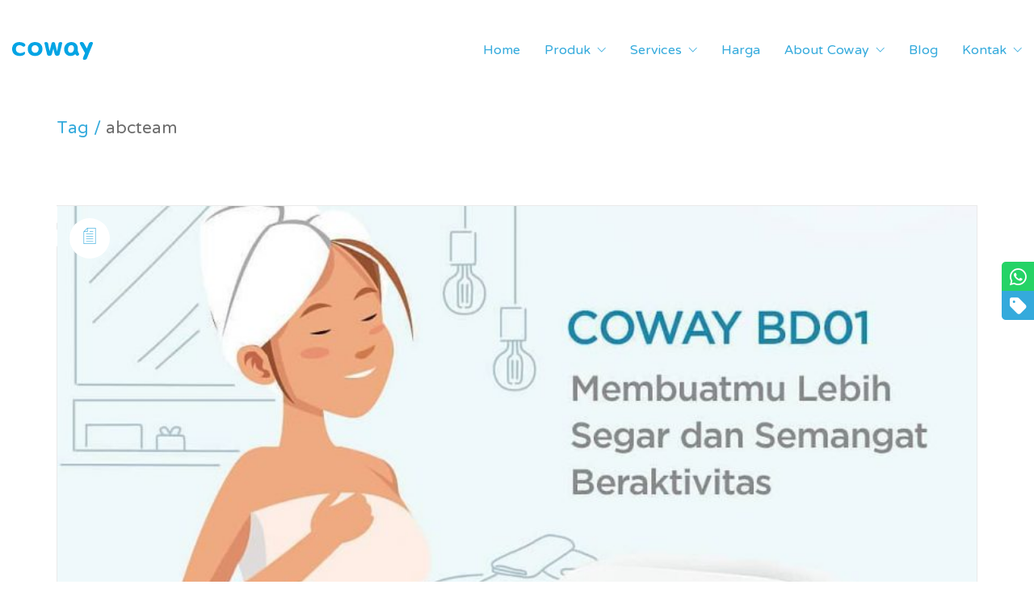

--- FILE ---
content_type: text/html; charset=UTF-8
request_url: https://cowayjkt.id/tag/abcteam/
body_size: 28858
content:
<!DOCTYPE html>

<html class="no-js" lang="id" prefix="og: https://ogp.me/ns#">
<head>
    <meta charset="UTF-8">
    <meta name="viewport" content="width=device-width, initial-scale=1.0">

	<link rel="preconnect" href="https://fonts.googleapis.com">
<link rel="preconnect" href="https://fonts.gstatic.com" crossorigin>

<!-- Optimasi Mesin Pencari oleh Rank Math PRO - https://rankmath.com/ -->
<title>Abcteam - Coway Jakarta</title>
<link data-rocket-preload as="style" href="https://fonts.googleapis.com/css2?family=NTR&#038;ver=3.29&#038;display=swap" rel="preload">
<link href="https://fonts.googleapis.com/css2?family=NTR&#038;ver=3.29&#038;display=swap" media="print" onload="this.media=&#039;all&#039;" rel="stylesheet">
<noscript data-wpr-hosted-gf-parameters=""><link rel="stylesheet" href="https://fonts.googleapis.com/css2?family=NTR&#038;ver=3.29&#038;display=swap"></noscript>
<meta name="robots" content="follow, index, max-snippet:-1, max-video-preview:-1, max-image-preview:large"/>
<link rel="canonical" href="https://cowayjkt.id/tag/abcteam/" />
<link rel="next" href="https://cowayjkt.id/tag/abcteam/page/2/" />
<meta property="og:locale" content="id_ID" />
<meta property="og:type" content="article" />
<meta property="og:title" content="Abcteam - Coway Jakarta" />
<meta property="og:url" content="https://cowayjkt.id/tag/abcteam/" />
<meta property="og:site_name" content="Coway Jakarta" />
<meta property="article:publisher" content="https://www.facebook.com/cowayjkt" />
<meta property="fb:app_id" content="1385179881679890" />
<meta property="og:image" content="https://cowayjkt.id/wp-admin/admin-ajax.php?action=rank_math_overlay_thumb&id=700&type=coway-jakarta&hash=46b4cf1d16cfdf49f36ebe74f173f167" />
<meta property="og:image:secure_url" content="https://cowayjkt.id/wp-admin/admin-ajax.php?action=rank_math_overlay_thumb&id=700&type=coway-jakarta&hash=46b4cf1d16cfdf49f36ebe74f173f167" />
<meta property="og:image:width" content="1662" />
<meta property="og:image:height" content="1080" />
<meta property="og:image:alt" content="Coway Storm Mid Slider 2" />
<meta property="og:image:type" content="image/jpeg" />
<meta name="twitter:card" content="summary_large_image" />
<meta name="twitter:title" content="Abcteam - Coway Jakarta" />
<meta name="twitter:image" content="https://cowayjkt.id/wp-admin/admin-ajax.php?action=rank_math_overlay_thumb&id=700&type=coway-jakarta&hash=46b4cf1d16cfdf49f36ebe74f173f167" />
<meta name="twitter:label1" content="Pos" />
<meta name="twitter:data1" content="52" />
<script type="application/ld+json" class="rank-math-schema-pro">{"@context":"https://schema.org","@graph":[{"@type":"Place","@id":"https://cowayjkt.id/#place","geo":{"@type":"GeoCoordinates","latitude":"-6.225607","longitude":"106.807562"},"hasMap":"https://www.google.com/maps/search/?api=1&amp;query=-6.225607,106.807562","address":{"@type":"PostalAddress","streetAddress":"Sequis Tower, Lantai 17, Jalan Jalan Jenderal Sudirman Kav. 71","addressLocality":"Jakarta Selatan","addressRegion":"DKI Jakarta","postalCode":"12190","addressCountry":"Indonesia"}},{"@type":"MedicalBusiness","@id":"https://cowayjkt.id/#organization","name":"Coway Jakarta","url":"https://cowayjkt.id","sameAs":["https://www.facebook.com/cowayjkt"],"email":"adit@cowayjkt.id","address":{"@type":"PostalAddress","streetAddress":"Sequis Tower, Lantai 17, Jalan Jalan Jenderal Sudirman Kav. 71","addressLocality":"Jakarta Selatan","addressRegion":"DKI Jakarta","postalCode":"12190","addressCountry":"Indonesia"},"logo":{"@type":"ImageObject","@id":"https://cowayjkt.id/#logo","url":"https://cowayjkt.id/wp-content/uploads/2021/02/logo_coway.png","contentUrl":"https://cowayjkt.id/wp-content/uploads/2021/02/logo_coway.png","caption":"Coway Jakarta","inLanguage":"id","width":"1667","height":"382"},"priceRange":"$$$","openingHours":["Monday,Tuesday,Wednesday,Thursday,Friday,Saturday,Sunday 09:00-17:00"],"location":{"@id":"https://cowayjkt.id/#place"},"image":{"@id":"https://cowayjkt.id/#logo"},"telephone":"+6281247843500"},{"@type":"WebSite","@id":"https://cowayjkt.id/#website","url":"https://cowayjkt.id","name":"Coway Jakarta","publisher":{"@id":"https://cowayjkt.id/#organization"},"inLanguage":"id"},{"@type":"CollectionPage","@id":"https://cowayjkt.id/tag/abcteam/#webpage","url":"https://cowayjkt.id/tag/abcteam/","name":"Abcteam - Coway Jakarta","isPartOf":{"@id":"https://cowayjkt.id/#website"},"inLanguage":"id"}]}</script>
<!-- /Plugin WordPress Rank Math SEO -->

<link rel='dns-prefetch' href='//www.googletagmanager.com' />
<link rel='dns-prefetch' href='//fonts.googleapis.com' />
<link href='https://fonts.gstatic.com' crossorigin rel='preconnect' />
<link rel="alternate" type="application/rss+xml" title="Coway Jakarta &raquo; Feed" href="https://cowayjkt.id/feed/" />
<link rel="alternate" type="application/rss+xml" title="Coway Jakarta &raquo; Umpan Komentar" href="https://cowayjkt.id/comments/feed/" />
<link rel="alternate" type="application/rss+xml" title="Coway Jakarta &raquo; abcteam Umpan Tag" href="https://cowayjkt.id/tag/abcteam/feed/" />
		<style>
			.lazyload,
			.lazyloading {
				max-width: 100%;
			}
		</style>
		<!-- cowayjkt.id is managing ads with Advanced Ads 2.0.16 – https://wpadvancedads.com/ --><!--noptimize--><script id="coway-ready">
			window.advanced_ads_ready=function(e,a){a=a||"complete";var d=function(e){return"interactive"===a?"loading"!==e:"complete"===e};d(document.readyState)?e():document.addEventListener("readystatechange",(function(a){d(a.target.readyState)&&e()}),{once:"interactive"===a})},window.advanced_ads_ready_queue=window.advanced_ads_ready_queue||[];		</script>
		<!--/noptimize--><style id='wp-img-auto-sizes-contain-inline-css'>
img:is([sizes=auto i],[sizes^="auto," i]){contain-intrinsic-size:3000px 1500px}
/*# sourceURL=wp-img-auto-sizes-contain-inline-css */
</style>
<style id='wp-emoji-styles-inline-css'>

	img.wp-smiley, img.emoji {
		display: inline !important;
		border: none !important;
		box-shadow: none !important;
		height: 1em !important;
		width: 1em !important;
		margin: 0 0.07em !important;
		vertical-align: -0.1em !important;
		background: none !important;
		padding: 0 !important;
	}
/*# sourceURL=wp-emoji-styles-inline-css */
</style>
<style id='classic-theme-styles-inline-css'>
/*! This file is auto-generated */
.wp-block-button__link{color:#fff;background-color:#32373c;border-radius:9999px;box-shadow:none;text-decoration:none;padding:calc(.667em + 2px) calc(1.333em + 2px);font-size:1.125em}.wp-block-file__button{background:#32373c;color:#fff;text-decoration:none}
/*# sourceURL=/wp-includes/css/classic-themes.min.css */
</style>
<link rel='stylesheet' id='newsletter-css' href='https://cowayjkt.id/wp-content/plugins/newsletter/style.css?ver=9.1.0' media='all' />
<link rel='stylesheet' id='kalium-bootstrap-css-css' href='https://cowayjkt.id/wp-content/themes/kalium/assets/css/bootstrap.min.css?ver=3.29.1760442788' media='all' />
<link rel='stylesheet' id='kalium-theme-base-css-css' href='https://cowayjkt.id/wp-content/themes/kalium/assets/css/base.min.css?ver=3.29.1760442788' media='all' />
<link rel='stylesheet' id='kalium-theme-style-new-css-css' href='https://cowayjkt.id/wp-content/themes/kalium/assets/css/new/style.min.css?ver=3.29.1760442788' media='all' />
<link rel='stylesheet' id='kalium-theme-other-css-css' href='https://cowayjkt.id/wp-content/themes/kalium/assets/css/other.min.css?ver=3.29.1760442788' media='all' />
<link rel='stylesheet' id='kalium-css-loaders-css' href='https://cowayjkt.id/wp-content/themes/kalium/assets/admin/css/css-loaders.css?ver=3.29.1760442788' media='all' />
<link rel='stylesheet' id='custom-skin-css' href='https://cowayjkt.id/wp-content/themes/kalium-child-landing/custom-skin.css?ver=3e28d858016d0764f5cbba074fe0e475' media='all' />
<link rel='stylesheet' id='kalium-child-css' href='https://cowayjkt.id/wp-content/themes/kalium-child-landing/style.css?ver=6.9' media='all' />

	<script type="text/javascript">
		var ajaxurl = ajaxurl || 'https://cowayjkt.id/wp-admin/admin-ajax.php';
			</script>
	
<style data-custom-selectors>body, p{font-family:"NTR";font-style:normal;font-weight:normal;font-size:20px}.button{font-family:"NTR";font-style:normal;font-weight:normal}.main-header.menu-type-standard-menu .standard-menu-container div.menu>ul>li>a, .main-header.menu-type-standard-menu .standard-menu-container ul.menu>li>a{font-family:"NTR";font-style:normal;font-weight:normal;font-size:20px}.feature-block h2{font-family:"NTR";font-style:normal;font-weight:normal;font-size:30px}.feature-block p{font-family:"NTR";font-style:normal;font-weight:normal;font-size:20px}.weather-icons h2{font-family:"NTR";font-style:normal;font-weight:normal;font-size:54px}.title h2{font-family:"NTR";font-style:normal;font-weight:normal;font-size:64px}.title p{font-family:"NTR";font-style:normal;font-weight:normal;font-size:30px}.weather-icons p{font-family:"NTR";font-style:normal;font-weight:normal;font-size:29px}#compatibility .title h2{font-family:"NTR";font-style:normal;font-weight:normal;font-size:52px}#compatibility .title p{font-family:"NTR";font-style:normal;font-weight:normal;font-size:21px}#get-a-copy h2{font-family:"NTR";font-style:normal;font-weight:normal;font-size:35px}#footer p{font-family:"NTR";font-style:normal;font-weight:normal;font-size:18px}.post-formatting .wp-caption .wp-caption-text{font-family:"NTR";font-style:normal;font-weight:normal;font-size:16px}.widget.widget_product_search .search-bar input[name="s"], .widget.widget_search .search-bar input[name="s"]{font-family:"NTR";font-style:normal;font-weight:normal;font-size:18px}</style><script type="text/javascript" src="https://cowayjkt.id/wp-includes/js/jquery/jquery.min.js?ver=3.7.1" id="jquery-core-js"></script>
<script type="text/javascript" id="advanced-ads-advanced-js-js-extra">
/* <![CDATA[ */
var advads_options = {"blog_id":"1","privacy":{"enabled":false,"state":"not_needed"}};
//# sourceURL=advanced-ads-advanced-js-js-extra
/* ]]> */
</script>
<script type="text/javascript" src="https://cowayjkt.id/wp-content/plugins/advanced-ads/public/assets/js/advanced.min.js?ver=2.0.16" id="advanced-ads-advanced-js-js"></script>

<!-- Potongan tag Google (gtag.js) ditambahkan oleh Site Kit -->
<!-- Potongan Google Ads ditambahkan oleh Site Kit -->
<script type="text/javascript" src="https://www.googletagmanager.com/gtag/js?id=AW-964907763" id="google_gtagjs-js" async></script>
<script type="text/javascript" id="google_gtagjs-js-after">
/* <![CDATA[ */
window.dataLayer = window.dataLayer || [];function gtag(){dataLayer.push(arguments);}
gtag("js", new Date());
gtag("set", "developer_id.dZTNiMT", true);
gtag("config", "AW-964907763");
 window._googlesitekit = window._googlesitekit || {}; window._googlesitekit.throttledEvents = []; window._googlesitekit.gtagEvent = (name, data) => { var key = JSON.stringify( { name, data } ); if ( !! window._googlesitekit.throttledEvents[ key ] ) { return; } window._googlesitekit.throttledEvents[ key ] = true; setTimeout( () => { delete window._googlesitekit.throttledEvents[ key ]; }, 5 ); gtag( "event", name, { ...data, event_source: "site-kit" } ); }; 
//# sourceURL=google_gtagjs-js-after
/* ]]> */
</script>
<link rel="https://api.w.org/" href="https://cowayjkt.id/wp-json/" /><link rel="alternate" title="JSON" type="application/json" href="https://cowayjkt.id/wp-json/wp/v2/tags/224" /><link rel="EditURI" type="application/rsd+xml" title="RSD" href="https://cowayjkt.id/xmlrpc.php?rsd" />
<meta name="generator" content="WordPress 6.9" />
<meta name="generator" content="Site Kit by Google 1.168.0" />		<script>
			document.documentElement.className = document.documentElement.className.replace('no-js', 'js');
		</script>
				<style>
			.no-js img.lazyload {
				display: none;
			}

			figure.wp-block-image img.lazyloading {
				min-width: 150px;
			}

			.lazyload,
			.lazyloading {
				--smush-placeholder-width: 100px;
				--smush-placeholder-aspect-ratio: 1/1;
				width: var(--smush-image-width, var(--smush-placeholder-width)) !important;
				aspect-ratio: var(--smush-image-aspect-ratio, var(--smush-placeholder-aspect-ratio)) !important;
			}

						.lazyload {
				opacity: 0;
			}

			.lazyloading {
				border: 0 !important;
				opacity: 1;
				background: rgba(255, 255, 255, 0) url('https://cowayjkt.id/wp-content/plugins/wp-smush-pro/app/assets/images/smush-lazyloader-4.gif') no-repeat center !important;
				background-size: 16px auto !important;
				min-width: 16px;
			}

					</style>
		<script>var mobile_menu_breakpoint = 1200;</script><style data-appended-custom-css="true">@media screen and (min-width:1201px) { .mobile-menu-wrapper,.mobile-menu-overlay,.header-block__item--mobile-menu-toggle {display: none;} }</style><style data-appended-custom-css="true">@media screen and (max-width:1200px) { .header-block__item--standard-menu-container {display: none;} }</style>
<!-- Meta tag Google AdSense ditambahkan oleh Site Kit -->
<meta name="google-adsense-platform-account" content="ca-host-pub-2644536267352236">
<meta name="google-adsense-platform-domain" content="sitekit.withgoogle.com">
<!-- Akhir tag meta Google AdSense yang ditambahkan oleh Site Kit -->
<style>.recentcomments a{display:inline !important;padding:0 !important;margin:0 !important;}</style>		<script type="text/javascript">
			var advadsCfpQueue = [];
			var advadsCfpAd = function( adID ) {
				if ( 'undefined' === typeof advadsProCfp ) {
					advadsCfpQueue.push( adID )
				} else {
					advadsProCfp.addElement( adID )
				}
			}
		</script>
		<meta name="generator" content="Powered by WPBakery Page Builder - drag and drop page builder for WordPress."/>

<!-- Snippet Google Tag Manager telah ditambahkan oleh Site Kit -->
<script type="text/javascript">
/* <![CDATA[ */

			( function( w, d, s, l, i ) {
				w[l] = w[l] || [];
				w[l].push( {'gtm.start': new Date().getTime(), event: 'gtm.js'} );
				var f = d.getElementsByTagName( s )[0],
					j = d.createElement( s ), dl = l != 'dataLayer' ? '&l=' + l : '';
				j.async = true;
				j.src = 'https://www.googletagmanager.com/gtm.js?id=' + i + dl;
				f.parentNode.insertBefore( j, f );
			} )( window, document, 'script', 'dataLayer', 'GTM-PHFJVBT' );
			
/* ]]> */
</script>

<!-- Snippet Google Tag Manager penutup telah ditambahkan oleh Site Kit -->
<script  async src="https://pagead2.googlesyndication.com/pagead/js/adsbygoogle.js?client=ca-pub-8828880879511027" crossorigin="anonymous"></script><!-- Global site tag (gtag.js) - Google Analytics -->
<script async src="https://www.googletagmanager.com/gtag/js?id=G-6B0HLV9DLC"></script>
<script>
  window.dataLayer = window.dataLayer || [];
  function gtag(){dataLayer.push(arguments);}
  gtag('js', new Date());

  gtag('config', 'G-6B0HLV9DLC');
</script>
<script src="https://www.googleoptimize.com/optimize.js?id=OPT-PKSG6J3"></script>
<!-- Global site tag (gtag.js) - Google Analytics -->
<script async src="https://www.googletagmanager.com/gtag/js?id=UA-51784953-7"></script>
<script>
  window.dataLayer = window.dataLayer || [];
  function gtag(){dataLayer.push(arguments);}
  gtag('js', new Date());

  gtag('config', 'UA-51784953-7');
</script><link rel="icon" href="https://cowayjkt.id/wp-content/uploads/2021/02/cropped-cowayfavico-32x32.png" sizes="32x32" />
<link rel="icon" href="https://cowayjkt.id/wp-content/uploads/2021/02/cropped-cowayfavico-192x192.png" sizes="192x192" />
<link rel="apple-touch-icon" href="https://cowayjkt.id/wp-content/uploads/2021/02/cropped-cowayfavico-180x180.png" />
<meta name="msapplication-TileImage" content="https://cowayjkt.id/wp-content/uploads/2021/02/cropped-cowayfavico-270x270.png" />
<style data-grid-container-width> @media (min-width: 1200px){ .container,.content-area,.vc-container .vc-row-container--stretch-content .vc_inner.container-fixed { width: 1170px } }</style><noscript><style> .wpb_animate_when_almost_visible { opacity: 1; }</style></noscript><style id='global-styles-inline-css'>
:root{--wp--preset--aspect-ratio--square: 1;--wp--preset--aspect-ratio--4-3: 4/3;--wp--preset--aspect-ratio--3-4: 3/4;--wp--preset--aspect-ratio--3-2: 3/2;--wp--preset--aspect-ratio--2-3: 2/3;--wp--preset--aspect-ratio--16-9: 16/9;--wp--preset--aspect-ratio--9-16: 9/16;--wp--preset--color--black: #000000;--wp--preset--color--cyan-bluish-gray: #abb8c3;--wp--preset--color--white: #ffffff;--wp--preset--color--pale-pink: #f78da7;--wp--preset--color--vivid-red: #cf2e2e;--wp--preset--color--luminous-vivid-orange: #ff6900;--wp--preset--color--luminous-vivid-amber: #fcb900;--wp--preset--color--light-green-cyan: #7bdcb5;--wp--preset--color--vivid-green-cyan: #00d084;--wp--preset--color--pale-cyan-blue: #8ed1fc;--wp--preset--color--vivid-cyan-blue: #0693e3;--wp--preset--color--vivid-purple: #9b51e0;--wp--preset--gradient--vivid-cyan-blue-to-vivid-purple: linear-gradient(135deg,rgb(6,147,227) 0%,rgb(155,81,224) 100%);--wp--preset--gradient--light-green-cyan-to-vivid-green-cyan: linear-gradient(135deg,rgb(122,220,180) 0%,rgb(0,208,130) 100%);--wp--preset--gradient--luminous-vivid-amber-to-luminous-vivid-orange: linear-gradient(135deg,rgb(252,185,0) 0%,rgb(255,105,0) 100%);--wp--preset--gradient--luminous-vivid-orange-to-vivid-red: linear-gradient(135deg,rgb(255,105,0) 0%,rgb(207,46,46) 100%);--wp--preset--gradient--very-light-gray-to-cyan-bluish-gray: linear-gradient(135deg,rgb(238,238,238) 0%,rgb(169,184,195) 100%);--wp--preset--gradient--cool-to-warm-spectrum: linear-gradient(135deg,rgb(74,234,220) 0%,rgb(151,120,209) 20%,rgb(207,42,186) 40%,rgb(238,44,130) 60%,rgb(251,105,98) 80%,rgb(254,248,76) 100%);--wp--preset--gradient--blush-light-purple: linear-gradient(135deg,rgb(255,206,236) 0%,rgb(152,150,240) 100%);--wp--preset--gradient--blush-bordeaux: linear-gradient(135deg,rgb(254,205,165) 0%,rgb(254,45,45) 50%,rgb(107,0,62) 100%);--wp--preset--gradient--luminous-dusk: linear-gradient(135deg,rgb(255,203,112) 0%,rgb(199,81,192) 50%,rgb(65,88,208) 100%);--wp--preset--gradient--pale-ocean: linear-gradient(135deg,rgb(255,245,203) 0%,rgb(182,227,212) 50%,rgb(51,167,181) 100%);--wp--preset--gradient--electric-grass: linear-gradient(135deg,rgb(202,248,128) 0%,rgb(113,206,126) 100%);--wp--preset--gradient--midnight: linear-gradient(135deg,rgb(2,3,129) 0%,rgb(40,116,252) 100%);--wp--preset--font-size--small: 13px;--wp--preset--font-size--medium: 20px;--wp--preset--font-size--large: 36px;--wp--preset--font-size--x-large: 42px;--wp--preset--spacing--20: 0.44rem;--wp--preset--spacing--30: 0.67rem;--wp--preset--spacing--40: 1rem;--wp--preset--spacing--50: 1.5rem;--wp--preset--spacing--60: 2.25rem;--wp--preset--spacing--70: 3.38rem;--wp--preset--spacing--80: 5.06rem;--wp--preset--shadow--natural: 6px 6px 9px rgba(0, 0, 0, 0.2);--wp--preset--shadow--deep: 12px 12px 50px rgba(0, 0, 0, 0.4);--wp--preset--shadow--sharp: 6px 6px 0px rgba(0, 0, 0, 0.2);--wp--preset--shadow--outlined: 6px 6px 0px -3px rgb(255, 255, 255), 6px 6px rgb(0, 0, 0);--wp--preset--shadow--crisp: 6px 6px 0px rgb(0, 0, 0);}:where(.is-layout-flex){gap: 0.5em;}:where(.is-layout-grid){gap: 0.5em;}body .is-layout-flex{display: flex;}.is-layout-flex{flex-wrap: wrap;align-items: center;}.is-layout-flex > :is(*, div){margin: 0;}body .is-layout-grid{display: grid;}.is-layout-grid > :is(*, div){margin: 0;}:where(.wp-block-columns.is-layout-flex){gap: 2em;}:where(.wp-block-columns.is-layout-grid){gap: 2em;}:where(.wp-block-post-template.is-layout-flex){gap: 1.25em;}:where(.wp-block-post-template.is-layout-grid){gap: 1.25em;}.has-black-color{color: var(--wp--preset--color--black) !important;}.has-cyan-bluish-gray-color{color: var(--wp--preset--color--cyan-bluish-gray) !important;}.has-white-color{color: var(--wp--preset--color--white) !important;}.has-pale-pink-color{color: var(--wp--preset--color--pale-pink) !important;}.has-vivid-red-color{color: var(--wp--preset--color--vivid-red) !important;}.has-luminous-vivid-orange-color{color: var(--wp--preset--color--luminous-vivid-orange) !important;}.has-luminous-vivid-amber-color{color: var(--wp--preset--color--luminous-vivid-amber) !important;}.has-light-green-cyan-color{color: var(--wp--preset--color--light-green-cyan) !important;}.has-vivid-green-cyan-color{color: var(--wp--preset--color--vivid-green-cyan) !important;}.has-pale-cyan-blue-color{color: var(--wp--preset--color--pale-cyan-blue) !important;}.has-vivid-cyan-blue-color{color: var(--wp--preset--color--vivid-cyan-blue) !important;}.has-vivid-purple-color{color: var(--wp--preset--color--vivid-purple) !important;}.has-black-background-color{background-color: var(--wp--preset--color--black) !important;}.has-cyan-bluish-gray-background-color{background-color: var(--wp--preset--color--cyan-bluish-gray) !important;}.has-white-background-color{background-color: var(--wp--preset--color--white) !important;}.has-pale-pink-background-color{background-color: var(--wp--preset--color--pale-pink) !important;}.has-vivid-red-background-color{background-color: var(--wp--preset--color--vivid-red) !important;}.has-luminous-vivid-orange-background-color{background-color: var(--wp--preset--color--luminous-vivid-orange) !important;}.has-luminous-vivid-amber-background-color{background-color: var(--wp--preset--color--luminous-vivid-amber) !important;}.has-light-green-cyan-background-color{background-color: var(--wp--preset--color--light-green-cyan) !important;}.has-vivid-green-cyan-background-color{background-color: var(--wp--preset--color--vivid-green-cyan) !important;}.has-pale-cyan-blue-background-color{background-color: var(--wp--preset--color--pale-cyan-blue) !important;}.has-vivid-cyan-blue-background-color{background-color: var(--wp--preset--color--vivid-cyan-blue) !important;}.has-vivid-purple-background-color{background-color: var(--wp--preset--color--vivid-purple) !important;}.has-black-border-color{border-color: var(--wp--preset--color--black) !important;}.has-cyan-bluish-gray-border-color{border-color: var(--wp--preset--color--cyan-bluish-gray) !important;}.has-white-border-color{border-color: var(--wp--preset--color--white) !important;}.has-pale-pink-border-color{border-color: var(--wp--preset--color--pale-pink) !important;}.has-vivid-red-border-color{border-color: var(--wp--preset--color--vivid-red) !important;}.has-luminous-vivid-orange-border-color{border-color: var(--wp--preset--color--luminous-vivid-orange) !important;}.has-luminous-vivid-amber-border-color{border-color: var(--wp--preset--color--luminous-vivid-amber) !important;}.has-light-green-cyan-border-color{border-color: var(--wp--preset--color--light-green-cyan) !important;}.has-vivid-green-cyan-border-color{border-color: var(--wp--preset--color--vivid-green-cyan) !important;}.has-pale-cyan-blue-border-color{border-color: var(--wp--preset--color--pale-cyan-blue) !important;}.has-vivid-cyan-blue-border-color{border-color: var(--wp--preset--color--vivid-cyan-blue) !important;}.has-vivid-purple-border-color{border-color: var(--wp--preset--color--vivid-purple) !important;}.has-vivid-cyan-blue-to-vivid-purple-gradient-background{background: var(--wp--preset--gradient--vivid-cyan-blue-to-vivid-purple) !important;}.has-light-green-cyan-to-vivid-green-cyan-gradient-background{background: var(--wp--preset--gradient--light-green-cyan-to-vivid-green-cyan) !important;}.has-luminous-vivid-amber-to-luminous-vivid-orange-gradient-background{background: var(--wp--preset--gradient--luminous-vivid-amber-to-luminous-vivid-orange) !important;}.has-luminous-vivid-orange-to-vivid-red-gradient-background{background: var(--wp--preset--gradient--luminous-vivid-orange-to-vivid-red) !important;}.has-very-light-gray-to-cyan-bluish-gray-gradient-background{background: var(--wp--preset--gradient--very-light-gray-to-cyan-bluish-gray) !important;}.has-cool-to-warm-spectrum-gradient-background{background: var(--wp--preset--gradient--cool-to-warm-spectrum) !important;}.has-blush-light-purple-gradient-background{background: var(--wp--preset--gradient--blush-light-purple) !important;}.has-blush-bordeaux-gradient-background{background: var(--wp--preset--gradient--blush-bordeaux) !important;}.has-luminous-dusk-gradient-background{background: var(--wp--preset--gradient--luminous-dusk) !important;}.has-pale-ocean-gradient-background{background: var(--wp--preset--gradient--pale-ocean) !important;}.has-electric-grass-gradient-background{background: var(--wp--preset--gradient--electric-grass) !important;}.has-midnight-gradient-background{background: var(--wp--preset--gradient--midnight) !important;}.has-small-font-size{font-size: var(--wp--preset--font-size--small) !important;}.has-medium-font-size{font-size: var(--wp--preset--font-size--medium) !important;}.has-large-font-size{font-size: var(--wp--preset--font-size--large) !important;}.has-x-large-font-size{font-size: var(--wp--preset--font-size--x-large) !important;}
/*# sourceURL=global-styles-inline-css */
</style>
<link rel='stylesheet' id='kalium-videojs-css-css' href='https://cowayjkt.id/wp-content/themes/kalium/assets/vendors/video-js/video-js.min.css?ver=3.29.1760442788' media='all' />
<link rel='stylesheet' id='kalium-fontawesome-css-css' href='https://cowayjkt.id/wp-content/themes/kalium/assets/vendors/font-awesome/css/all.min.css?ver=3.29.1760442788' media='all' />
<meta name="generator" content="WP Rocket 3.20.2" data-wpr-features="wpr_preload_links wpr_desktop" /></head>
<body class="archive tag tag-abcteam tag-224 wp-theme-kalium wp-child-theme-kalium-child-landing wpb-js-composer js-comp-ver-8.7.2 vc_responsive aa-prefix-coway-">

		<!-- Snippet Google Tag Manager (noscript) telah ditambahkan oleh Site Kit -->
		<noscript>
			<iframe src="https://www.googletagmanager.com/ns.html?id=GTM-PHFJVBT" height="0" width="0" style="display:none;visibility:hidden"></iframe>
		</noscript>
		<!-- Snippet Google Tag Manager (noscript) penutup telah ditambahkan oleh Site Kit -->
		<div data-rocket-location-hash="59c603437c11a08c4270710631aff867" class="mobile-menu-wrapper mobile-menu-fullscreen">

    <div data-rocket-location-hash="4226d7c73637af24fcb05c51ca88dd52" class="mobile-menu-container">

		<ul id="menu-one-page-menu" class="menu"><li id="menu-item-368" class="menu-item menu-item-type-custom menu-item-object-custom menu-item-home menu-item-368"><a href="https://cowayjkt.id/#home">Home</a></li>
<li id="menu-item-4379" class="menu-item menu-item-type-post_type menu-item-object-page menu-item-has-children menu-item-4379"><a href="https://cowayjkt.id/produk/">Produk</a>
<ul class="sub-menu">
	<li id="menu-item-755" class="menu-item menu-item-type-post_type menu-item-object-page menu-item-has-children menu-item-755"><a href="https://cowayjkt.id/produk/air-purifier/">Air Purifier</a>
	<ul class="sub-menu">
		<li id="menu-item-757" class="menu-item menu-item-type-post_type menu-item-object-page menu-item-757"><a href="https://cowayjkt.id/produk/air-purifier/storm-ap-1516d/">STORM AP-1516D</a></li>
		<li id="menu-item-756" class="menu-item menu-item-type-post_type menu-item-object-page menu-item-756"><a href="https://cowayjkt.id/produk/air-purifier/breeze-ap-1018f/">BREEZE AP-1018F</a></li>
		<li id="menu-item-2259" class="menu-item menu-item-type-post_type menu-item-object-page menu-item-2259"><a href="https://cowayjkt.id/produk/air-purifier/triple-power-ap-2318d/">TRIPLE POWER AP-2318D</a></li>
		<li id="menu-item-2555" class="menu-item menu-item-type-post_type menu-item-object-page menu-item-2555"><a href="https://cowayjkt.id/produk/air-purifier/lombok-ap-1520c/">LOMBOK AP-1520C</a></li>
		<li id="menu-item-5188" class="menu-item menu-item-type-post_type menu-item-object-page menu-item-5188"><a href="https://cowayjkt.id/produk/air-purifier/noble-ap-2021a/">NOBLE AP-2021A</a></li>
		<li id="menu-item-5322" class="menu-item menu-item-type-post_type menu-item-object-page menu-item-5322"><a href="https://cowayjkt.id/produk/air-purifier/cartridge-ap-1019c/">CARTRIDGE AP-1019C</a></li>
		<li id="menu-item-6358" class="menu-item menu-item-type-post_type menu-item-object-page menu-item-6358"><a href="https://cowayjkt.id/produk/air-purifier/next-storm-ap-2025a/">NEXT STORM AP-2025A</a></li>
		<li id="menu-item-6446" class="menu-item menu-item-type-post_type menu-item-object-page menu-item-6446"><a href="https://cowayjkt.id/produk/air-purifier/noble-2-ap-2023k/">NOBLE 2 AP-2023K</a></li>
	</ul>
</li>
	<li id="menu-item-551" class="menu-item menu-item-type-post_type menu-item-object-page menu-item-has-children menu-item-551"><a href="https://cowayjkt.id/produk/water-purifier/">Water Purifier</a>
	<ul class="sub-menu">
		<li id="menu-item-6086" class="menu-item menu-item-type-post_type menu-item-object-page menu-item-6086"><a href="https://cowayjkt.id/produk/water-purifier/villaem-iii-chp-7320r/">VILLAEM III CHP-7320R</a></li>
		<li id="menu-item-5848" class="menu-item menu-item-type-post_type menu-item-object-page menu-item-5848"><a href="https://cowayjkt.id/produk/water-purifier/kristal-ice-chpi-7520l/">KRISTAL ICE CHPI-7520L</a></li>
		<li id="menu-item-2588" class="menu-item menu-item-type-post_type menu-item-object-page menu-item-2588"><a href="https://cowayjkt.id/produk/water-purifier/cinnamon-p-6320r/">CINNAMON P-6320R</a></li>
		<li id="menu-item-1430" class="menu-item menu-item-type-post_type menu-item-object-page menu-item-1430"><a href="https://cowayjkt.id/produk/water-purifier/neo-plus-chp-264l/">NEO PLUS CHP-264L</a></li>
		<li id="menu-item-552" class="menu-item menu-item-type-post_type menu-item-object-page menu-item-552"><a href="https://cowayjkt.id/produk/water-purifier/ombak-chp-7310r/">OMBAK CHP-7310R</a></li>
		<li id="menu-item-615" class="menu-item menu-item-type-post_type menu-item-object-page menu-item-615"><a href="https://cowayjkt.id/produk/water-purifier/villaem-ii-chp-18ar/">VILLAEM II CHP-18AR</a></li>
		<li id="menu-item-673" class="menu-item menu-item-type-post_type menu-item-object-page menu-item-673"><a href="https://cowayjkt.id/produk/water-purifier/core-chp-671r/">CORE CHP-671R</a></li>
	</ul>
</li>
	<li id="menu-item-6151" class="menu-item menu-item-type-post_type menu-item-object-page menu-item-has-children menu-item-6151"><a href="https://cowayjkt.id/produk/outdoor/">Outdoor</a>
	<ul class="sub-menu">
		<li id="menu-item-6161" class="menu-item menu-item-type-post_type menu-item-object-page menu-item-6161"><a href="https://cowayjkt.id/produk/outdoor/outdoor-filter-poe-23a/">OUTDOOR FILTER POE-23A</a></li>
	</ul>
</li>
	<li id="menu-item-2296" class="menu-item menu-item-type-post_type menu-item-object-page menu-item-has-children menu-item-2296"><a href="https://cowayjkt.id/produk/body-care/">Body Care</a>
	<ul class="sub-menu">
		<li id="menu-item-2295" class="menu-item menu-item-type-post_type menu-item-object-page menu-item-2295"><a href="https://cowayjkt.id/produk/body-care/clean-washer-bd01/">CLEAN WASHER BD01</a></li>
		<li id="menu-item-2294" class="menu-item menu-item-type-post_type menu-item-object-page menu-item-2294"><a href="https://cowayjkt.id/produk/body-care/battery-bidet-ba35-a/">BATTERY BIDET BA35-A</a></li>
	</ul>
</li>
</ul>
</li>
<li id="menu-item-216" class="menu-item menu-item-type-custom menu-item-object-custom menu-item-home menu-item-has-children menu-item-216"><a href="https://cowayjkt.id/#services">Services</a>
<ul class="sub-menu">
	<li id="menu-item-3963" class="menu-item menu-item-type-post_type menu-item-object-page menu-item-3963"><a href="https://cowayjkt.id/heart-service/">HEART Service</a></li>
	<li id="menu-item-3061" class="menu-item menu-item-type-post_type menu-item-object-page menu-item-3061"><a href="https://cowayjkt.id/cody-services/">CODY Services</a></li>
</ul>
</li>
<li id="menu-item-4121" class="menu-item menu-item-type-post_type menu-item-object-page menu-item-4121"><a href="https://cowayjkt.id/harga/">Harga</a></li>
<li id="menu-item-4341" class="menu-item menu-item-type-post_type menu-item-object-page menu-item-has-children menu-item-4341"><a href="https://cowayjkt.id/about-coway/">About Coway</a>
<ul class="sub-menu">
	<li id="menu-item-861" class="menu-item menu-item-type-post_type menu-item-object-page menu-item-861"><a href="https://cowayjkt.id/about-coway/coway-story/">Story</a></li>
	<li id="menu-item-4342" class="menu-item menu-item-type-post_type menu-item-object-page menu-item-4342"><a href="https://cowayjkt.id/about-coway/market-share/">Market Share</a></li>
	<li id="menu-item-860" class="menu-item menu-item-type-post_type menu-item-object-page menu-item-860"><a href="https://cowayjkt.id/about-coway/coway-history/">History</a></li>
	<li id="menu-item-859" class="menu-item menu-item-type-post_type menu-item-object-page menu-item-859"><a href="https://cowayjkt.id/about-coway/coway-research-development/">Research &#038; Development</a></li>
	<li id="menu-item-4343" class="menu-item menu-item-type-post_type menu-item-object-page menu-item-4343"><a href="https://cowayjkt.id/about-coway/design-philosophy/">Design Philosophy</a></li>
	<li id="menu-item-4344" class="menu-item menu-item-type-post_type menu-item-object-page menu-item-4344"><a href="https://cowayjkt.id/about-coway/corporate-customers/">Corporate Customers</a></li>
	<li id="menu-item-4345" class="menu-item menu-item-type-post_type menu-item-object-page menu-item-4345"><a href="https://cowayjkt.id/about-coway/corporate-social-responsibility/">Corporate Social Responsibility</a></li>
	<li id="menu-item-5105" class="menu-item menu-item-type-post_type menu-item-object-page menu-item-5105"><a href="https://cowayjkt.id/about-coway/halal/">Halal</a></li>
</ul>
</li>
<li id="menu-item-1102" class="menu-item menu-item-type-post_type menu-item-object-page current_page_parent menu-item-1102"><a href="https://cowayjkt.id/blog/">Blog</a></li>
<li id="menu-item-5333" class="menu-item menu-item-type-custom menu-item-object-custom menu-item-home menu-item-has-children menu-item-5333"><a href="https://cowayjkt.id/#contact">Kontak</a>
<ul class="sub-menu">
	<li id="menu-item-4501" class="menu-item menu-item-type-post_type menu-item-object-page menu-item-4501"><a href="https://cowayjkt.id/kontak/">Hubungi Kami</a></li>
	<li id="menu-item-4529" class="menu-item menu-item-type-custom menu-item-object-custom menu-item-4529"><a href="https://cowayjkt.id/health-planner/">Ingin Jadi Agen Coway?</a></li>
</ul>
</li>
</ul>
		            <form role="search" method="get" class="search-form" action="https://cowayjkt.id/">
                <input type="search" class="search-field" placeholder="Search site..." value="" name="s" id="search_mobile_inp"/>

                <label for="search_mobile_inp">
                    <i class="fa fa-search"></i>
                </label>

                <input type="submit" class="search-submit" value="Go"/>
            </form>
		
		            <a href="#" class="mobile-menu-close-link toggle-bars exit menu-skin-light" role="button" aria-label="Close">
				        <span class="toggle-bars__column">
            <span class="toggle-bars__bar-lines">
                <span class="toggle-bars__bar-line toggle-bars__bar-line--top"></span>
                <span class="toggle-bars__bar-line toggle-bars__bar-line--middle"></span>
                <span class="toggle-bars__bar-line toggle-bars__bar-line--bottom"></span>
            </span>
        </span>
		            </a>
		
		
    </div>

</div>

<div data-rocket-location-hash="7b65ddb4ab0297491f958cff065f87c6" class="mobile-menu-overlay"></div>
<div data-rocket-location-hash="3c5e70ef1365d2bf99af17173ffc83fd" class="wrapper" id="main-wrapper">

	    <header data-rocket-location-hash="5fc31e094202b616757f9d9ec6cbba16" class="site-header main-header menu-type-standard-menu fullwidth-header is-sticky">

		<div data-rocket-location-hash="0e98cf6b08b253ea9e849700406bbd07" class="header-block">

	
	<div class="header-block__row-container container">

		<div class="header-block__row header-block__row--main">
			        <div class="header-block__column header-block__logo header-block--auto-grow">
			<style data-appended-custom-css="true">.logo-image {width:100px;height:23px;}</style><style data-appended-custom-css="true">@media screen and (max-width: 1200px) { .logo-image {width:100px;height:23px;} }</style>    <a href="https://cowayjkt.id" class="header-logo logo-image" aria-label="Go to homepage">
		            <img data-src="https://cowayjkt.id/wp-content/uploads/2021/02/logo_coway.svg" class="main-logo lazyload" width="100" height="23" alt="Coway Jakarta" src="[data-uri]" style="--smush-placeholder-width: 100px; --smush-placeholder-aspect-ratio: 100/23;" />
		    </a>
        </div>
		        <div class="header-block__column header-block--content-right header-block--align-right">

            <div class="header-block__items-row">
				<div class="header-block__item header-block__item--type-menu-main-menu header-block__item--standard-menu-container"><div class="standard-menu-container dropdown-caret menu-skin-main"><nav class="nav-container-main-menu"><ul id="menu-one-page-menu-1" class="menu"><li class="menu-item menu-item-type-custom menu-item-object-custom menu-item-home menu-item-368"><a href="https://cowayjkt.id/#home"><span>Home</span></a></li>
<li class="menu-item menu-item-type-post_type menu-item-object-page menu-item-has-children menu-item-4379"><a href="https://cowayjkt.id/produk/"><span>Produk</span></a>
<ul class="sub-menu">
	<li class="menu-item menu-item-type-post_type menu-item-object-page menu-item-has-children menu-item-755"><a href="https://cowayjkt.id/produk/air-purifier/"><span>Air Purifier</span></a>
	<ul class="sub-menu">
		<li class="menu-item menu-item-type-post_type menu-item-object-page menu-item-757"><a href="https://cowayjkt.id/produk/air-purifier/storm-ap-1516d/"><span>STORM AP-1516D</span></a></li>
		<li class="menu-item menu-item-type-post_type menu-item-object-page menu-item-756"><a href="https://cowayjkt.id/produk/air-purifier/breeze-ap-1018f/"><span>BREEZE AP-1018F</span></a></li>
		<li class="menu-item menu-item-type-post_type menu-item-object-page menu-item-2259"><a href="https://cowayjkt.id/produk/air-purifier/triple-power-ap-2318d/"><span>TRIPLE POWER AP-2318D</span></a></li>
		<li class="menu-item menu-item-type-post_type menu-item-object-page menu-item-2555"><a href="https://cowayjkt.id/produk/air-purifier/lombok-ap-1520c/"><span>LOMBOK AP-1520C</span></a></li>
		<li class="menu-item menu-item-type-post_type menu-item-object-page menu-item-5188"><a href="https://cowayjkt.id/produk/air-purifier/noble-ap-2021a/"><span>NOBLE AP-2021A</span></a></li>
		<li class="menu-item menu-item-type-post_type menu-item-object-page menu-item-5322"><a href="https://cowayjkt.id/produk/air-purifier/cartridge-ap-1019c/"><span>CARTRIDGE AP-1019C</span></a></li>
		<li class="menu-item menu-item-type-post_type menu-item-object-page menu-item-6358"><a href="https://cowayjkt.id/produk/air-purifier/next-storm-ap-2025a/"><span>NEXT STORM AP-2025A</span></a></li>
		<li class="menu-item menu-item-type-post_type menu-item-object-page menu-item-6446"><a href="https://cowayjkt.id/produk/air-purifier/noble-2-ap-2023k/"><span>NOBLE 2 AP-2023K</span></a></li>
	</ul>
</li>
	<li class="menu-item menu-item-type-post_type menu-item-object-page menu-item-has-children menu-item-551"><a href="https://cowayjkt.id/produk/water-purifier/"><span>Water Purifier</span></a>
	<ul class="sub-menu">
		<li class="menu-item menu-item-type-post_type menu-item-object-page menu-item-6086"><a href="https://cowayjkt.id/produk/water-purifier/villaem-iii-chp-7320r/"><span>VILLAEM III CHP-7320R</span></a></li>
		<li class="menu-item menu-item-type-post_type menu-item-object-page menu-item-5848"><a href="https://cowayjkt.id/produk/water-purifier/kristal-ice-chpi-7520l/"><span>KRISTAL ICE CHPI-7520L</span></a></li>
		<li class="menu-item menu-item-type-post_type menu-item-object-page menu-item-2588"><a href="https://cowayjkt.id/produk/water-purifier/cinnamon-p-6320r/"><span>CINNAMON P-6320R</span></a></li>
		<li class="menu-item menu-item-type-post_type menu-item-object-page menu-item-1430"><a href="https://cowayjkt.id/produk/water-purifier/neo-plus-chp-264l/"><span>NEO PLUS CHP-264L</span></a></li>
		<li class="menu-item menu-item-type-post_type menu-item-object-page menu-item-552"><a href="https://cowayjkt.id/produk/water-purifier/ombak-chp-7310r/"><span>OMBAK CHP-7310R</span></a></li>
		<li class="menu-item menu-item-type-post_type menu-item-object-page menu-item-615"><a href="https://cowayjkt.id/produk/water-purifier/villaem-ii-chp-18ar/"><span>VILLAEM II CHP-18AR</span></a></li>
		<li class="menu-item menu-item-type-post_type menu-item-object-page menu-item-673"><a href="https://cowayjkt.id/produk/water-purifier/core-chp-671r/"><span>CORE CHP-671R</span></a></li>
	</ul>
</li>
	<li class="menu-item menu-item-type-post_type menu-item-object-page menu-item-has-children menu-item-6151"><a href="https://cowayjkt.id/produk/outdoor/"><span>Outdoor</span></a>
	<ul class="sub-menu">
		<li class="menu-item menu-item-type-post_type menu-item-object-page menu-item-6161"><a href="https://cowayjkt.id/produk/outdoor/outdoor-filter-poe-23a/"><span>OUTDOOR FILTER POE-23A</span></a></li>
	</ul>
</li>
	<li class="menu-item menu-item-type-post_type menu-item-object-page menu-item-has-children menu-item-2296"><a href="https://cowayjkt.id/produk/body-care/"><span>Body Care</span></a>
	<ul class="sub-menu">
		<li class="menu-item menu-item-type-post_type menu-item-object-page menu-item-2295"><a href="https://cowayjkt.id/produk/body-care/clean-washer-bd01/"><span>CLEAN WASHER BD01</span></a></li>
		<li class="menu-item menu-item-type-post_type menu-item-object-page menu-item-2294"><a href="https://cowayjkt.id/produk/body-care/battery-bidet-ba35-a/"><span>BATTERY BIDET BA35-A</span></a></li>
	</ul>
</li>
</ul>
</li>
<li class="menu-item menu-item-type-custom menu-item-object-custom menu-item-home menu-item-has-children menu-item-216"><a href="https://cowayjkt.id/#services"><span>Services</span></a>
<ul class="sub-menu">
	<li class="menu-item menu-item-type-post_type menu-item-object-page menu-item-3963"><a href="https://cowayjkt.id/heart-service/"><span>HEART Service</span></a></li>
	<li class="menu-item menu-item-type-post_type menu-item-object-page menu-item-3061"><a href="https://cowayjkt.id/cody-services/"><span>CODY Services</span></a></li>
</ul>
</li>
<li class="menu-item menu-item-type-post_type menu-item-object-page menu-item-4121"><a href="https://cowayjkt.id/harga/"><span>Harga</span></a></li>
<li class="menu-item menu-item-type-post_type menu-item-object-page menu-item-has-children menu-item-4341"><a href="https://cowayjkt.id/about-coway/"><span>About Coway</span></a>
<ul class="sub-menu">
	<li class="menu-item menu-item-type-post_type menu-item-object-page menu-item-861"><a href="https://cowayjkt.id/about-coway/coway-story/"><span>Story</span></a></li>
	<li class="menu-item menu-item-type-post_type menu-item-object-page menu-item-4342"><a href="https://cowayjkt.id/about-coway/market-share/"><span>Market Share</span></a></li>
	<li class="menu-item menu-item-type-post_type menu-item-object-page menu-item-860"><a href="https://cowayjkt.id/about-coway/coway-history/"><span>History</span></a></li>
	<li class="menu-item menu-item-type-post_type menu-item-object-page menu-item-859"><a href="https://cowayjkt.id/about-coway/coway-research-development/"><span>Research &#038; Development</span></a></li>
	<li class="menu-item menu-item-type-post_type menu-item-object-page menu-item-4343"><a href="https://cowayjkt.id/about-coway/design-philosophy/"><span>Design Philosophy</span></a></li>
	<li class="menu-item menu-item-type-post_type menu-item-object-page menu-item-4344"><a href="https://cowayjkt.id/about-coway/corporate-customers/"><span>Corporate Customers</span></a></li>
	<li class="menu-item menu-item-type-post_type menu-item-object-page menu-item-4345"><a href="https://cowayjkt.id/about-coway/corporate-social-responsibility/"><span>Corporate Social Responsibility</span></a></li>
	<li class="menu-item menu-item-type-post_type menu-item-object-page menu-item-5105"><a href="https://cowayjkt.id/about-coway/halal/"><span>Halal</span></a></li>
</ul>
</li>
<li class="menu-item menu-item-type-post_type menu-item-object-page current_page_parent menu-item-1102"><a href="https://cowayjkt.id/blog/"><span>Blog</span></a></li>
<li class="menu-item menu-item-type-custom menu-item-object-custom menu-item-home menu-item-has-children menu-item-5333"><a href="https://cowayjkt.id/#contact"><span>Kontak</span></a>
<ul class="sub-menu">
	<li class="menu-item menu-item-type-post_type menu-item-object-page menu-item-4501"><a href="https://cowayjkt.id/kontak/"><span>Hubungi Kami</span></a></li>
	<li class="menu-item menu-item-type-custom menu-item-object-custom menu-item-4529"><a href="https://cowayjkt.id/health-planner/"><span>Ingin Jadi Agen Coway?</span></a></li>
</ul>
</li>
</ul></nav></div></div><div class="header-block__item header-block__item--type-menu-main-menu header-block__item--mobile-menu-toggle"><a href="#" class="toggle-bars menu-skin-main" aria-label="Toggle navigation" role="button" data-action="mobile-menu">        <span class="toggle-bars__column">
            <span class="toggle-bars__bar-lines">
                <span class="toggle-bars__bar-line toggle-bars__bar-line--top"></span>
                <span class="toggle-bars__bar-line toggle-bars__bar-line--middle"></span>
                <span class="toggle-bars__bar-line toggle-bars__bar-line--bottom"></span>
            </span>
        </span>
		</a></div>            </div>

        </div>
				</div>

	</div>

	
</div>

    </header>

<section data-rocket-location-hash="3b3af6687b046c17840351caaeb21231" class="page-heading" role="heading">

    <div data-rocket-location-hash="e6eb6fcccd8ab4e0754c54f80a5d14c0" class="container">

        <div class="row">

			
            <div class="page-heading__title-section page-heading--title-section section-title">

				
					<h1 class="page-heading__title page-heading--title">Tag  /  <span>abcteam</span></h1>
				
				
            </div>

			
        </div>

    </div>

</section>    <div data-rocket-location-hash="2b0fe1f2267109ee157542eb6266df8f" class="blog blog--standard blog--has-sidebar blog--sidebar-alignment-right">

        <div data-rocket-location-hash="f117ee89930d3a249ddbfc02370ddefa" class="container">

            <div class="row">

				<div class="column column--posts"><ul id="blog-posts-main" class="blog-posts columns-3">
	
	        <div class="loading-posts">
			Loading posts...        </div>
		<li class="post post-1933 type-post status-publish format-standard has-post-thumbnail hentry category-coway tag-onlyfromcoway tag-abcteam tag-air-purifier tag-cleanwasher tag-coway-bandung tag-coway-bekasi tag-coway-bogor tag-coway-depok tag-coway-jakarta tag-coway-medan tag-coway-surabaya tag-coway-tangerang tag-cowayindonesia tag-cowayjakarta tag-cowayjkt-id tag-cowaymedan tag-cowaywaterspecialist tag-dirumahaja tag-filterair tag-socialdistancing tag-startsfromcoway tag-stayhomestayhealthy tag-stayhomestaysafe tag-water-filter tag-water-purifier tag-waterfilter tag-wfh">

	<div class="post-item template-standard">
		
		<div class="post-thumbnail">
	
	
				<a href="https://cowayjkt.id/siapa-yang-suka-kesel-kalau-udara-diluar-lagi-panas-panasnyacuaca-yang-panas-selain-dapat-membuat/" target="" rel="bookmark">
			<span class="image-placeholder" style="padding-bottom:70.05917160%;background-color:#eeeeee"><style>.pacman > span:nth-child(3) { background-color:#ffffff } .pacman > span:nth-child(4) { background-color:#ffffff } .pacman > span:nth-child(5) { background-color:#ffffff } .pacman > span:nth-child(6) { background-color:#ffffff } .pacman > span:first-of-type { border-top-color:#ffffff } .pacman > span:nth-child(2) { border-top-color:#ffffff } .pacman > span:first-of-type { border-bottom-color:#ffffff } .pacman > span:nth-child(2) { border-bottom-color:#ffffff } .pacman > span:first-of-type { border-left-color:#ffffff } .pacman > span:nth-child(2) { border-left-color:#ffffff }</style><span class="loader align-center" data-id="pacman"><span class="loader-row"><span class="loader-inner pacman"><span></span><span></span><span></span><span></span><span></span></span></span></span><img width="845" height="592" src="https://cowayjkt.id/wp-content/uploads/2021/04/Siapa-yang-suka-kesel-kalau-udara-diluar-lagi-panas-panasnya-Cuaca-845x592.jpg" class="attachment-blog-thumb-3 size-blog-thumb-3 img-1934 lazyloaded" alt="Siapa yang suka kesel kalau udara diluar lagi panas-panasnya?
Cuaca yang panas selain dapat membuat ..." decoding="async" fetchpriority="high" srcset="https://cowayjkt.id/wp-content/uploads/2021/04/Siapa-yang-suka-kesel-kalau-udara-diluar-lagi-panas-panasnya-Cuaca-845x592.jpg 845w, https://cowayjkt.id/wp-content/uploads/2021/04/Siapa-yang-suka-kesel-kalau-udara-diluar-lagi-panas-panasnya-Cuaca-468x328.jpg 468w" sizes="(max-width: 845px) 100vw, 845px" /></span>			</a>
				
	<div class="post-hover">
	
	<span class="hover-icon basic"><i class="icon icon-basic-eye"></i></span>	
</div><div class="post-format-icon">
	<i class="icon icon-basic-sheet-txt"></i>
</div>	
</div>
		
		<div class="post-details">
			
			<header class="entry-header">

	<h3 class="post-title entry-title"><a href="https://cowayjkt.id/siapa-yang-suka-kesel-kalau-udara-diluar-lagi-panas-panasnyacuaca-yang-panas-selain-dapat-membuat/" target="" rel="bookmark">Siapa yang suka kesel kalau udara diluar lagi panas-panasnya?
Cuaca yang panas selain dapat membuat &#8230;</a></h3>
</header>            <div class="post-excerpt entry-summary">
				<p>[ad_1] Siapa yang suka kesel kalau udara diluar lagi panas-panasnya? Cuaca yang panas selain dapat membuat kita tidak nyaman untuk beraktifitas #dirumahaja , juga dapat menyebabkan dehidrasi, menjadi lebih mudah stres, kejang&hellip;</p>
            </div>
		            <div class="post-meta date updated published">
                <i class="icon icon-basic-calendar"></i>
				13 Mei 2020            </div>
		            <div class="post-meta category">
                <i class="icon icon-basic-folder-multiple"></i>
				<a href="https://cowayjkt.id/category/coway/" rel="category tag">coway</a>            </div>
					
		</div>
		
				
	</div>
	
</li><li class="post post-1937 type-post status-publish format-standard has-post-thumbnail hentry category-coway tag-abcteam tag-air-purifier tag-airpurifier tag-coway-bandung tag-coway-bekasi tag-coway-bogor tag-coway-depok tag-coway-jakarta tag-coway-medan tag-coway-surabaya tag-coway-tangerang tag-cowaybreeze tag-cowayindonesia tag-cowayjakarta tag-cowayjkt-id tag-cowaymedan tag-cowaywaterspecialist tag-filterudara tag-onlineshopping tag-pemurniudara tag-purewayoflife tag-socialdistancing tag-startsfromcoway tag-stayhomestayhealthy tag-stayhomestaysafe tag-water-filter tag-water-purifier tag-wfh">

	<div class="post-item template-standard">
		
		<div class="post-thumbnail">
	
	
				<a href="https://cowayjkt.id/masih-semangat-dong-saat-wfh-buat-kamu-yang-udah-mulai-bosan-kerja-di-rumah-yuk-simak-tips-berikut/" target="" rel="bookmark">
			<span class="image-placeholder" style="padding-bottom:70.05917160%;background-color:#eeeeee"><style>.pacman > span:nth-child(3) { background-color:#ffffff } .pacman > span:nth-child(4) { background-color:#ffffff } .pacman > span:nth-child(5) { background-color:#ffffff } .pacman > span:nth-child(6) { background-color:#ffffff } .pacman > span:first-of-type { border-top-color:#ffffff } .pacman > span:nth-child(2) { border-top-color:#ffffff } .pacman > span:first-of-type { border-bottom-color:#ffffff } .pacman > span:nth-child(2) { border-bottom-color:#ffffff } .pacman > span:first-of-type { border-left-color:#ffffff } .pacman > span:nth-child(2) { border-left-color:#ffffff }</style><span class="loader align-center" data-id="pacman"><span class="loader-row"><span class="loader-inner pacman"><span></span><span></span><span></span><span></span><span></span></span></span></span><img width="845" height="592" data-src="https://cowayjkt.id/wp-content/uploads/2021/04/Masih-semangat-dong-saat-WFH-Buat-kamu-yang-udah-mulai-845x592.jpg" class="attachment-blog-thumb-3 size-blog-thumb-3 img-1938 lazyloaded" alt="Masih semangat dong saat WFH? Buat kamu yang udah mulai bosan kerja di rumah, yuk simak tips berikut..." decoding="async" data-srcset="https://cowayjkt.id/wp-content/uploads/2021/04/Masih-semangat-dong-saat-WFH-Buat-kamu-yang-udah-mulai-845x592.jpg 845w, https://cowayjkt.id/wp-content/uploads/2021/04/Masih-semangat-dong-saat-WFH-Buat-kamu-yang-udah-mulai-468x328.jpg 468w" data-sizes="(max-width: 845px) 100vw, 845px" src="[data-uri]" style="--smush-placeholder-width: 845px; --smush-placeholder-aspect-ratio: 845/592;" /></span>			</a>
				
	<div class="post-hover">
	
	<span class="hover-icon basic"><i class="icon icon-basic-eye"></i></span>	
</div><div class="post-format-icon">
	<i class="icon icon-basic-sheet-txt"></i>
</div>	
</div>
		
		<div class="post-details">
			
			<header class="entry-header">

	<h3 class="post-title entry-title"><a href="https://cowayjkt.id/masih-semangat-dong-saat-wfh-buat-kamu-yang-udah-mulai-bosan-kerja-di-rumah-yuk-simak-tips-berikut/" target="" rel="bookmark">Masih semangat dong saat WFH? Buat kamu yang udah mulai bosan kerja di rumah, yuk simak tips berikut&#8230;</a></h3>
</header>            <div class="post-excerpt entry-summary">
				<p>[ad_1] Masih semangat dong saat WFH? Buat kamu yang udah mulai bosan kerja di rumah, yuk simak tips berikut ini supaya kamu bisa semangat lagi untuk WFH: 1. Mengenakan baju kerja maupun&hellip;</p>
            </div>
		            <div class="post-meta date updated published">
                <i class="icon icon-basic-calendar"></i>
				12 Mei 2020            </div>
		            <div class="post-meta category">
                <i class="icon icon-basic-folder-multiple"></i>
				<a href="https://cowayjkt.id/category/coway/" rel="category tag">coway</a>            </div>
					
		</div>
		
				
	</div>
	
</li><li class="post post-1939 type-post status-publish format-standard has-post-thumbnail hentry category-coway tag-onlyfromcoway tag-abcteam tag-air-purifier tag-coway-bandung tag-coway-bekasi tag-coway-bogor tag-coway-depok tag-coway-jakarta tag-coway-medan tag-coway-surabaya tag-coway-tangerang tag-cowayindonesia tag-cowayjakarta tag-cowayjkt-id tag-cowaymedan tag-cowaywaterspecialist tag-heartservice tag-purewayoflife tag-socialdistancing tag-startsfromcoway tag-stayhomestayhealthy tag-stayhomestaysafe tag-water-filter tag-water-purifier tag-wfh">

	<div class="post-item template-standard">
		
		<div class="post-thumbnail">
	
	
				<a href="https://cowayjkt.id/sudah-waktunya-service-jangan-khawatir-jika-tim-heart-service-kami-datang-ke-rumah-anda-karena-sel/" target="" rel="bookmark">
			<span class="image-placeholder" style="padding-bottom:92.50000000%;background-color:#eeeeee"><style>.pacman > span:nth-child(3) { background-color:#ffffff } .pacman > span:nth-child(4) { background-color:#ffffff } .pacman > span:nth-child(5) { background-color:#ffffff } .pacman > span:nth-child(6) { background-color:#ffffff } .pacman > span:first-of-type { border-top-color:#ffffff } .pacman > span:nth-child(2) { border-top-color:#ffffff } .pacman > span:first-of-type { border-bottom-color:#ffffff } .pacman > span:nth-child(2) { border-bottom-color:#ffffff } .pacman > span:first-of-type { border-left-color:#ffffff } .pacman > span:nth-child(2) { border-left-color:#ffffff }</style><span class="loader align-center" data-id="pacman"><span class="loader-row"><span class="loader-inner pacman"><span></span><span></span><span></span><span></span><span></span></span></span></span><img width="640" height="592" data-src="https://cowayjkt.id/wp-content/uploads/2021/04/Sudah-waktunya-service-Jangan-khawatir-jika-tim-Heart-Service-kami-640x592.jpg" class="attachment-blog-thumb-3 size-blog-thumb-3 img-1940 lazyloaded" alt="Sudah waktunya service? Jangan khawatir jika tim Heart Service kami datang ke rumah anda, karena sel..." decoding="async" src="[data-uri]" style="--smush-placeholder-width: 640px; --smush-placeholder-aspect-ratio: 640/592;" /></span>			</a>
				
	<div class="post-hover">
	
	<span class="hover-icon basic"><i class="icon icon-basic-eye"></i></span>	
</div><div class="post-format-icon">
	<i class="icon icon-basic-sheet-txt"></i>
</div>	
</div>
		
		<div class="post-details">
			
			<header class="entry-header">

	<h3 class="post-title entry-title"><a href="https://cowayjkt.id/sudah-waktunya-service-jangan-khawatir-jika-tim-heart-service-kami-datang-ke-rumah-anda-karena-sel/" target="" rel="bookmark">Sudah waktunya service? Jangan khawatir jika tim Heart Service kami datang ke rumah anda, karena sel&#8230;</a></h3>
</header>            <div class="post-excerpt entry-summary">
				<p>[ad_1] Sudah waktunya service? Jangan khawatir jika tim Heart Service kami datang ke rumah anda, karena selain sudah di cek suhu tubuh nya dan dilengkapi dengan pelindung seperti masker, handmask dan sebagainya.&hellip;</p>
            </div>
		            <div class="post-meta date updated published">
                <i class="icon icon-basic-calendar"></i>
				12 Mei 2020            </div>
		            <div class="post-meta category">
                <i class="icon icon-basic-folder-multiple"></i>
				<a href="https://cowayjkt.id/category/coway/" rel="category tag">coway</a>            </div>
					
		</div>
		
				
	</div>
	
</li><li class="post post-1935 type-post status-publish format-standard has-post-thumbnail hentry category-air-purifier category-coway category-water-purifier tag-onlyfromcoway tag-abcteam tag-air-purifier tag-airpurifier tag-cleanwasher tag-coway-bandung tag-coway-bekasi tag-coway-bogor tag-coway-depok tag-coway-jakarta tag-coway-medan tag-coway-surabaya tag-coway-tangerang tag-cowayindonesia tag-cowayjakarta tag-cowayjkt-id tag-cowaystorm tag-cowayvillaem tag-cowaywaterspecialist tag-dirumahaja tag-purewayoflife tag-socialdistancing tag-startsfromcoway tag-stayhomestayhealthy tag-stayhomestaysafe tag-water-filter tag-water-purifier tag-waterpurifier tag-wfh">

	<div class="post-item template-standard">
		
		<div class="post-thumbnail">
	
	
				<a href="https://cowayjkt.id/hari-senin-lagi-nih-apakah-kamu-sudah-siap-dengan-berbagai-rencana-dan-aktifitas-minggu-ini-mulail/" target="" rel="bookmark">
			<span class="image-placeholder" style="padding-bottom:70.05917160%;background-color:#eeeeee"><style>.pacman > span:nth-child(3) { background-color:#ffffff } .pacman > span:nth-child(4) { background-color:#ffffff } .pacman > span:nth-child(5) { background-color:#ffffff } .pacman > span:nth-child(6) { background-color:#ffffff } .pacman > span:first-of-type { border-top-color:#ffffff } .pacman > span:nth-child(2) { border-top-color:#ffffff } .pacman > span:first-of-type { border-bottom-color:#ffffff } .pacman > span:nth-child(2) { border-bottom-color:#ffffff } .pacman > span:first-of-type { border-left-color:#ffffff } .pacman > span:nth-child(2) { border-left-color:#ffffff }</style><span class="loader align-center" data-id="pacman"><span class="loader-row"><span class="loader-inner pacman"><span></span><span></span><span></span><span></span><span></span></span></span></span><img width="845" height="592" data-src="https://cowayjkt.id/wp-content/uploads/2021/04/Hari-senin-lagi-nih-Apakah-kamu-sudah-siap-dengan-berbagai-845x592.jpg" class="attachment-blog-thumb-3 size-blog-thumb-3 img-1936 lazyloaded" alt="Hari senin lagi nih! Apakah kamu sudah siap dengan berbagai rencana dan aktifitas minggu ini? Mulail..." decoding="async" data-srcset="https://cowayjkt.id/wp-content/uploads/2021/04/Hari-senin-lagi-nih-Apakah-kamu-sudah-siap-dengan-berbagai-845x592.jpg 845w, https://cowayjkt.id/wp-content/uploads/2021/04/Hari-senin-lagi-nih-Apakah-kamu-sudah-siap-dengan-berbagai-468x328.jpg 468w" data-sizes="(max-width: 845px) 100vw, 845px" src="[data-uri]" style="--smush-placeholder-width: 845px; --smush-placeholder-aspect-ratio: 845/592;" /></span>			</a>
				
	<div class="post-hover">
	
	<span class="hover-icon basic"><i class="icon icon-basic-eye"></i></span>	
</div><div class="post-format-icon">
	<i class="icon icon-basic-sheet-txt"></i>
</div>	
</div>
		
		<div class="post-details">
			
			<header class="entry-header">

	<h3 class="post-title entry-title"><a href="https://cowayjkt.id/hari-senin-lagi-nih-apakah-kamu-sudah-siap-dengan-berbagai-rencana-dan-aktifitas-minggu-ini-mulail/" target="" rel="bookmark">Hari senin lagi nih! Apakah kamu sudah siap dengan berbagai rencana dan aktifitas minggu ini? Mulail&#8230;</a></h3>
</header>            <div class="post-excerpt entry-summary">
				<p>[ad_1] Hari senin lagi nih! Apakah kamu sudah siap dengan berbagai rencana dan aktifitas minggu ini? Mulailah minggu yang baru dengan #purewayoflife bersama Coway. 1. Berolahraga #dirumahaja dengan udara berkualitas berkat Air&hellip;</p>
            </div>
		            <div class="post-meta date updated published">
                <i class="icon icon-basic-calendar"></i>
				11 Mei 2020            </div>
		            <div class="post-meta category">
                <i class="icon icon-basic-folder-multiple"></i>
				<a href="https://cowayjkt.id/category/air-purifier/" rel="category tag">Air Purifier</a>, <a href="https://cowayjkt.id/category/coway/" rel="category tag">coway</a>, <a href="https://cowayjkt.id/category/water-purifier/" rel="category tag">Water Purifier</a>            </div>
					
		</div>
		
				
	</div>
	
</li><li class="post post-1943 type-post status-publish format-standard has-post-thumbnail hentry category-coway tag-onlyfromcoway tag-abcteam tag-air-purifier tag-cleanwasher tag-coway-bandung tag-coway-bekasi tag-coway-bogor tag-coway-depok tag-coway-jakarta tag-coway-medan tag-coway-surabaya tag-coway-tangerang tag-cowayindonesia tag-cowayjakarta tag-cowayjkt-id tag-cowaywaterspecialist tag-dirumahaja tag-filterair tag-socialdistancing tag-startsfromcoway tag-stayhomestayhealthy tag-stayhomestaysafe tag-water-filter tag-water-purifier tag-waterfilter tag-wfh">

	<div class="post-item template-standard">
		
		<div class="post-thumbnail">
	
	
				<a href="https://cowayjkt.id/siapa-bilang-kita-gak-bisa-tetap-fit-selama-kamu-bisa-melakukan-beragam-olahraga-dirumahmu-loh-s/" target="" rel="bookmark">
			<span class="image-placeholder" style="padding-bottom:70.05917160%;background-color:#eeeeee"><style>.pacman > span:nth-child(3) { background-color:#ffffff } .pacman > span:nth-child(4) { background-color:#ffffff } .pacman > span:nth-child(5) { background-color:#ffffff } .pacman > span:nth-child(6) { background-color:#ffffff } .pacman > span:first-of-type { border-top-color:#ffffff } .pacman > span:nth-child(2) { border-top-color:#ffffff } .pacman > span:first-of-type { border-bottom-color:#ffffff } .pacman > span:nth-child(2) { border-bottom-color:#ffffff } .pacman > span:first-of-type { border-left-color:#ffffff } .pacman > span:nth-child(2) { border-left-color:#ffffff }</style><span class="loader align-center" data-id="pacman"><span class="loader-row"><span class="loader-inner pacman"><span></span><span></span><span></span><span></span><span></span></span></span></span><img width="845" height="592" data-src="https://cowayjkt.id/wp-content/uploads/2021/04/Siapa-bilang-kita-gak-bisa-tetap-fit-selama-Kamu-845x592.jpg" class="attachment-blog-thumb-3 size-blog-thumb-3 img-1944 lazyloaded" alt="Siapa bilang kita gak bisa tetap fit selama  ? Kamu bisa melakukan beragam olahraga dirumahmu loh! S..." decoding="async" data-srcset="https://cowayjkt.id/wp-content/uploads/2021/04/Siapa-bilang-kita-gak-bisa-tetap-fit-selama-Kamu-845x592.jpg 845w, https://cowayjkt.id/wp-content/uploads/2021/04/Siapa-bilang-kita-gak-bisa-tetap-fit-selama-Kamu-468x328.jpg 468w" data-sizes="(max-width: 845px) 100vw, 845px" src="[data-uri]" style="--smush-placeholder-width: 845px; --smush-placeholder-aspect-ratio: 845/592;" /></span>			</a>
				
	<div class="post-hover">
	
	<span class="hover-icon basic"><i class="icon icon-basic-eye"></i></span>	
</div><div class="post-format-icon">
	<i class="icon icon-basic-sheet-txt"></i>
</div>	
</div>
		
		<div class="post-details">
			
			<header class="entry-header">

	<h3 class="post-title entry-title"><a href="https://cowayjkt.id/siapa-bilang-kita-gak-bisa-tetap-fit-selama-kamu-bisa-melakukan-beragam-olahraga-dirumahmu-loh-s/" target="" rel="bookmark">Siapa bilang kita gak bisa tetap fit selama  ? Kamu bisa melakukan beragam olahraga dirumahmu loh! S&#8230;</a></h3>
</header>            <div class="post-excerpt entry-summary">
				<p>[ad_1] Siapa bilang kita gak bisa tetap fit selama #dirumahaja ? Kamu bisa melakukan beragam olahraga dirumahmu loh! Sehabis berolahraga enaknya mandi untuk mengembalikan kesegaran tubuh. Eits! Mandi nya jangan lupa untuk&hellip;</p>
            </div>
		            <div class="post-meta date updated published">
                <i class="icon icon-basic-calendar"></i>
				11 Mei 2020            </div>
		            <div class="post-meta category">
                <i class="icon icon-basic-folder-multiple"></i>
				<a href="https://cowayjkt.id/category/coway/" rel="category tag">coway</a>            </div>
					
		</div>
		
				
	</div>
	
</li><li class="post post-1945 type-post status-publish format-standard has-post-thumbnail hentry category-coway tag-onlyfromcoway tag-abcteam tag-air-purifier tag-airsehat tag-bukapuasa tag-byegalon tag-coway-bandung tag-coway-bekasi tag-coway-bogor tag-coway-depok tag-coway-jakarta tag-coway-medan tag-coway-surabaya tag-coway-tangerang tag-cowayindonesia tag-cowayjakarta tag-cowayjkt-id tag-cowayombak tag-cowaywaterspecialist tag-dirumahaja tag-filterair tag-healthylifestyle tag-healty tag-pemurniair tag-ramadan tag-socialdistancing tag-startsfromcoway tag-stayhomestayhealthy tag-stayhomestaysafe tag-water-filter tag-water-purifier tag-waterpurifier tag-waterspecialist tag-wfh">

	<div class="post-item template-standard">
		
		<div class="post-thumbnail">
	
	
				<a href="https://cowayjkt.id/setelah-seharian-berpuasa-tentu-nya-tubuh-mengalami-dehidrasi-dan-kekurangan-karbohidrat-maka-dari/" target="" rel="bookmark">
			<span class="image-placeholder" style="padding-bottom:70.05917160%;background-color:#eeeeee"><style>.pacman > span:nth-child(3) { background-color:#ffffff } .pacman > span:nth-child(4) { background-color:#ffffff } .pacman > span:nth-child(5) { background-color:#ffffff } .pacman > span:nth-child(6) { background-color:#ffffff } .pacman > span:first-of-type { border-top-color:#ffffff } .pacman > span:nth-child(2) { border-top-color:#ffffff } .pacman > span:first-of-type { border-bottom-color:#ffffff } .pacman > span:nth-child(2) { border-bottom-color:#ffffff } .pacman > span:first-of-type { border-left-color:#ffffff } .pacman > span:nth-child(2) { border-left-color:#ffffff }</style><span class="loader align-center" data-id="pacman"><span class="loader-row"><span class="loader-inner pacman"><span></span><span></span><span></span><span></span><span></span></span></span></span><img width="845" height="592" data-src="https://cowayjkt.id/wp-content/uploads/2021/04/Setelah-seharian-berpuasa-tentu-nya-tubuh-mengalami-dehidrasi-dan-kekurangan-845x592.jpg" class="attachment-blog-thumb-3 size-blog-thumb-3 img-1946 lazyloaded" alt="Setelah seharian berpuasa, tentu nya tubuh mengalami dehidrasi dan kekurangan karbohidrat. Maka dari..." decoding="async" data-srcset="https://cowayjkt.id/wp-content/uploads/2021/04/Setelah-seharian-berpuasa-tentu-nya-tubuh-mengalami-dehidrasi-dan-kekurangan-845x592.jpg 845w, https://cowayjkt.id/wp-content/uploads/2021/04/Setelah-seharian-berpuasa-tentu-nya-tubuh-mengalami-dehidrasi-dan-kekurangan-468x328.jpg 468w" data-sizes="(max-width: 845px) 100vw, 845px" src="[data-uri]" style="--smush-placeholder-width: 845px; --smush-placeholder-aspect-ratio: 845/592;" /></span>			</a>
				
	<div class="post-hover">
	
	<span class="hover-icon basic"><i class="icon icon-basic-eye"></i></span>	
</div><div class="post-format-icon">
	<i class="icon icon-basic-sheet-txt"></i>
</div>	
</div>
		
		<div class="post-details">
			
			<header class="entry-header">

	<h3 class="post-title entry-title"><a href="https://cowayjkt.id/setelah-seharian-berpuasa-tentu-nya-tubuh-mengalami-dehidrasi-dan-kekurangan-karbohidrat-maka-dari/" target="" rel="bookmark">Setelah seharian berpuasa, tentu nya tubuh mengalami dehidrasi dan kekurangan karbohidrat. Maka dari&#8230;</a></h3>
</header>            <div class="post-excerpt entry-summary">
				<p>[ad_1] Setelah seharian berpuasa, tentu nya tubuh mengalami dehidrasi dan kekurangan karbohidrat. Maka dari itu, para ahli menganjurkan untuk berbuka puasa dengan yang manis manis. Ada yang berbuka dengan hanya air putih,&hellip;</p>
            </div>
		            <div class="post-meta date updated published">
                <i class="icon icon-basic-calendar"></i>
				8 Mei 2020            </div>
		            <div class="post-meta category">
                <i class="icon icon-basic-folder-multiple"></i>
				<a href="https://cowayjkt.id/category/coway/" rel="category tag">coway</a>            </div>
					
		</div>
		
				
	</div>
	
</li><li class="post post-1951 type-post status-publish format-standard has-post-thumbnail hentry category-coway tag-onlyfromcoway tag-abcteam tag-air-purifier tag-coway-bandung tag-coway-bekasi tag-coway-bogor tag-coway-depok tag-coway-jakarta tag-coway-medan tag-coway-surabaya tag-coway-tangerang tag-cowayindonesia tag-cowayjakarta tag-cowayjkt-id tag-cowayombak tag-cowaywaterspecialist tag-dirumahaja tag-filterair tag-purewayoflife tag-socialdistancing tag-startsfromcoway tag-stayhomestayhealthy tag-stayhomestaysafe tag-waisak2020 tag-water-filter tag-water-purifier tag-waterpurifier tag-wfh">

	<div class="post-item template-standard">
		
		<div class="post-thumbnail">
	
	
				<a href="https://cowayjkt.id/selamat-hari-lahir-nya-buddha-atau-hari-waisak-dari-coway-tidak-hanya-kelahiran-bayi-buddha-saja-ya/" target="" rel="bookmark">
			<span class="image-placeholder" style="padding-bottom:70.05917160%;background-color:#eeeeee"><style>.pacman > span:nth-child(3) { background-color:#ffffff } .pacman > span:nth-child(4) { background-color:#ffffff } .pacman > span:nth-child(5) { background-color:#ffffff } .pacman > span:nth-child(6) { background-color:#ffffff } .pacman > span:first-of-type { border-top-color:#ffffff } .pacman > span:nth-child(2) { border-top-color:#ffffff } .pacman > span:first-of-type { border-bottom-color:#ffffff } .pacman > span:nth-child(2) { border-bottom-color:#ffffff } .pacman > span:first-of-type { border-left-color:#ffffff } .pacman > span:nth-child(2) { border-left-color:#ffffff }</style><span class="loader align-center" data-id="pacman"><span class="loader-row"><span class="loader-inner pacman"><span></span><span></span><span></span><span></span><span></span></span></span></span><img width="845" height="592" data-src="https://cowayjkt.id/wp-content/uploads/2021/04/Selamat-hari-lahir-nya-Buddha-atau-hari-Waisak-dari-Coway-845x592.jpg" class="attachment-blog-thumb-3 size-blog-thumb-3 img-1952 lazyloaded" alt="Selamat hari lahir nya Buddha atau hari Waisak dari Coway! Tidak hanya kelahiran bayi buddha saja ya..." decoding="async" data-srcset="https://cowayjkt.id/wp-content/uploads/2021/04/Selamat-hari-lahir-nya-Buddha-atau-hari-Waisak-dari-Coway-845x592.jpg 845w, https://cowayjkt.id/wp-content/uploads/2021/04/Selamat-hari-lahir-nya-Buddha-atau-hari-Waisak-dari-Coway-468x328.jpg 468w" data-sizes="(max-width: 845px) 100vw, 845px" src="[data-uri]" style="--smush-placeholder-width: 845px; --smush-placeholder-aspect-ratio: 845/592;" /></span>			</a>
				
	<div class="post-hover">
	
	<span class="hover-icon basic"><i class="icon icon-basic-eye"></i></span>	
</div><div class="post-format-icon">
	<i class="icon icon-basic-sheet-txt"></i>
</div>	
</div>
		
		<div class="post-details">
			
			<header class="entry-header">

	<h3 class="post-title entry-title"><a href="https://cowayjkt.id/selamat-hari-lahir-nya-buddha-atau-hari-waisak-dari-coway-tidak-hanya-kelahiran-bayi-buddha-saja-ya/" target="" rel="bookmark">Selamat hari lahir nya Buddha atau hari Waisak dari Coway! Tidak hanya kelahiran bayi buddha saja ya&#8230;</a></h3>
</header>            <div class="post-excerpt entry-summary">
				<p>[ad_1] Selamat hari lahir nya Buddha atau hari Waisak dari Coway! Tidak hanya kelahiran bayi buddha saja yang dirayakan, tetapi kelahiran semua bayi pun dirayakan 🙂 Menjadi harapan semua ibu untuk dapat&hellip;</p>
            </div>
		            <div class="post-meta date updated published">
                <i class="icon icon-basic-calendar"></i>
				7 Mei 2020            </div>
		            <div class="post-meta category">
                <i class="icon icon-basic-folder-multiple"></i>
				<a href="https://cowayjkt.id/category/coway/" rel="category tag">coway</a>            </div>
					
		</div>
		
				
	</div>
	
</li><li class="post post-1949 type-post status-publish format-standard has-post-thumbnail hentry category-coway tag-onlyfromcoway tag-abcteam tag-air-purifier tag-cleanwasher tag-corona tag-covid19 tag-coway-bandung tag-coway-bekasi tag-coway-bogor tag-coway-depok tag-coway-jakarta tag-coway-medan tag-coway-surabaya tag-coway-tangerang tag-cowayindonesia tag-cowayjakarta tag-cowayjkt-id tag-cowaywaterspecialist tag-dirumahaja tag-filterair tag-socialdistancing tag-startsfromcoway tag-stayhomestayhealthy tag-stayhomestaysafe tag-viruscoronavirus tag-water-filter tag-water-purifier tag-wfh">

	<div class="post-item template-standard">
		
		<div class="post-thumbnail">
	
	
				<a href="https://cowayjkt.id/salah-satu-cara-untuk-mencegah-tertular-virus-corona-adalah-dengan-mencuci-tangan-mencuci-tangan-de/" target="" rel="bookmark">
			<span class="image-placeholder" style="padding-bottom:70.05917160%;background-color:#eeeeee"><style>.pacman > span:nth-child(3) { background-color:#ffffff } .pacman > span:nth-child(4) { background-color:#ffffff } .pacman > span:nth-child(5) { background-color:#ffffff } .pacman > span:nth-child(6) { background-color:#ffffff } .pacman > span:first-of-type { border-top-color:#ffffff } .pacman > span:nth-child(2) { border-top-color:#ffffff } .pacman > span:first-of-type { border-bottom-color:#ffffff } .pacman > span:nth-child(2) { border-bottom-color:#ffffff } .pacman > span:first-of-type { border-left-color:#ffffff } .pacman > span:nth-child(2) { border-left-color:#ffffff }</style><span class="loader align-center" data-id="pacman"><span class="loader-row"><span class="loader-inner pacman"><span></span><span></span><span></span><span></span><span></span></span></span></span><img width="845" height="592" data-src="https://cowayjkt.id/wp-content/uploads/2021/04/Salah-satu-cara-untuk-mencegah-tertular-virus-Corona-adalah-dengan-845x592.jpg" class="attachment-blog-thumb-3 size-blog-thumb-3 img-1950 lazyloaded" alt="Salah satu cara untuk mencegah tertular virus Corona adalah dengan mencuci tangan. Mencuci tangan de..." decoding="async" data-srcset="https://cowayjkt.id/wp-content/uploads/2021/04/Salah-satu-cara-untuk-mencegah-tertular-virus-Corona-adalah-dengan-845x592.jpg 845w, https://cowayjkt.id/wp-content/uploads/2021/04/Salah-satu-cara-untuk-mencegah-tertular-virus-Corona-adalah-dengan-468x328.jpg 468w" data-sizes="(max-width: 845px) 100vw, 845px" src="[data-uri]" style="--smush-placeholder-width: 845px; --smush-placeholder-aspect-ratio: 845/592;" /></span>			</a>
				
	<div class="post-hover">
	
	<span class="hover-icon basic"><i class="icon icon-basic-eye"></i></span>	
</div><div class="post-format-icon">
	<i class="icon icon-basic-sheet-txt"></i>
</div>	
</div>
		
		<div class="post-details">
			
			<header class="entry-header">

	<h3 class="post-title entry-title"><a href="https://cowayjkt.id/salah-satu-cara-untuk-mencegah-tertular-virus-corona-adalah-dengan-mencuci-tangan-mencuci-tangan-de/" target="" rel="bookmark">Salah satu cara untuk mencegah tertular virus Corona adalah dengan mencuci tangan. Mencuci tangan de&#8230;</a></h3>
</header>            <div class="post-excerpt entry-summary">
				<p>[ad_1] Salah satu cara untuk mencegah tertular virus Corona adalah dengan mencuci tangan. Mencuci tangan dengan menggunakan cairan pembersih berbasis alkohol atau dengan sabun dan air bersih bisa membunuh virus yang mungkin&hellip;</p>
            </div>
		            <div class="post-meta date updated published">
                <i class="icon icon-basic-calendar"></i>
				7 Mei 2020            </div>
		            <div class="post-meta category">
                <i class="icon icon-basic-folder-multiple"></i>
				<a href="https://cowayjkt.id/category/coway/" rel="category tag">coway</a>            </div>
					
		</div>
		
				
	</div>
	
</li><li class="post post-1947 type-post status-publish format-standard has-post-thumbnail hentry category-coway tag-onlyfromcoway tag-abcteam tag-air-purifier tag-airpurifier tag-coway-bandung tag-coway-bekasi tag-coway-bogor tag-coway-depok tag-coway-jakarta tag-coway-medan tag-coway-surabaya tag-coway-tangerang tag-cowaybreeze tag-cowayindonesia tag-cowayjakarta tag-cowayjkt-id tag-cowaywaterspecialist tag-dirumahaja tag-healthylifestyle tag-healty tag-puasa tag-ramadan tag-socialdistancing tag-startsfromcoway tag-stayhomestayhealthy tag-stayhomestaysafe tag-water-filter tag-water-purifier tag-wfh">

	<div class="post-item template-standard">
		
		<div class="post-thumbnail">
	
	
				<a href="https://cowayjkt.id/wfh-atau-sering-disebut-work-from-home-mungkin-sudah-tidak-asing-lagi-sudah-satu-bulan-lebih-kita-b/" target="" rel="bookmark">
			<span class="image-placeholder" style="padding-bottom:70.05917160%;background-color:#eeeeee"><style>.pacman > span:nth-child(3) { background-color:#ffffff } .pacman > span:nth-child(4) { background-color:#ffffff } .pacman > span:nth-child(5) { background-color:#ffffff } .pacman > span:nth-child(6) { background-color:#ffffff } .pacman > span:first-of-type { border-top-color:#ffffff } .pacman > span:nth-child(2) { border-top-color:#ffffff } .pacman > span:first-of-type { border-bottom-color:#ffffff } .pacman > span:nth-child(2) { border-bottom-color:#ffffff } .pacman > span:first-of-type { border-left-color:#ffffff } .pacman > span:nth-child(2) { border-left-color:#ffffff }</style><span class="loader align-center" data-id="pacman"><span class="loader-row"><span class="loader-inner pacman"><span></span><span></span><span></span><span></span><span></span></span></span></span><img width="845" height="592" data-src="https://cowayjkt.id/wp-content/uploads/2021/04/WFH-atau-sering-disebut-Work-From-Home-mungkin-sudah-tidak-845x592.jpg" class="attachment-blog-thumb-3 size-blog-thumb-3 img-1948 lazyloaded" alt="WFH atau sering disebut Work From Home mungkin sudah tidak asing lagi. Sudah satu bulan lebih kita b..." decoding="async" data-srcset="https://cowayjkt.id/wp-content/uploads/2021/04/WFH-atau-sering-disebut-Work-From-Home-mungkin-sudah-tidak-845x592.jpg 845w, https://cowayjkt.id/wp-content/uploads/2021/04/WFH-atau-sering-disebut-Work-From-Home-mungkin-sudah-tidak-468x328.jpg 468w" data-sizes="(max-width: 845px) 100vw, 845px" src="[data-uri]" style="--smush-placeholder-width: 845px; --smush-placeholder-aspect-ratio: 845/592;" /></span>			</a>
				
	<div class="post-hover">
	
	<span class="hover-icon basic"><i class="icon icon-basic-eye"></i></span>	
</div><div class="post-format-icon">
	<i class="icon icon-basic-sheet-txt"></i>
</div>	
</div>
		
		<div class="post-details">
			
			<header class="entry-header">

	<h3 class="post-title entry-title"><a href="https://cowayjkt.id/wfh-atau-sering-disebut-work-from-home-mungkin-sudah-tidak-asing-lagi-sudah-satu-bulan-lebih-kita-b/" target="" rel="bookmark">WFH atau sering disebut Work From Home mungkin sudah tidak asing lagi. Sudah satu bulan lebih kita b&#8230;</a></h3>
</header>            <div class="post-excerpt entry-summary">
				<p>[ad_1] WFH atau sering disebut Work From Home mungkin sudah tidak asing lagi. Sudah satu bulan lebih kita beraktifitas #dirumahaja dan tentunya sirkulasi udara dirumah harus tetap terjaga agar tubuh tetap sehat&hellip;</p>
            </div>
		            <div class="post-meta date updated published">
                <i class="icon icon-basic-calendar"></i>
				6 Mei 2020            </div>
		            <div class="post-meta category">
                <i class="icon icon-basic-folder-multiple"></i>
				<a href="https://cowayjkt.id/category/coway/" rel="category tag">coway</a>            </div>
					
		</div>
		
				
	</div>
	
</li><li class="post post-1957 type-post status-publish format-standard has-post-thumbnail hentry category-coway tag-onlyfromcoway tag-abcteam tag-air-purifier tag-coway-bandung tag-coway-bekasi tag-coway-bogor tag-coway-depok tag-coway-jakarta tag-coway-medan tag-coway-surabaya tag-coway-tangerang tag-cowayindonesia tag-cowayjakarta tag-cowayjkt-id tag-cowaywaterspecialist tag-dirumahaja tag-healthy tag-healthylifestyle tag-puasa tag-ramadan tag-socialdistancing tag-startsfromcoway tag-stayhomestayhealthy tag-stayhomestaysafe tag-water-filter tag-water-purifier tag-wfh">

	<div class="post-item template-standard">
		
		<div class="post-thumbnail">
	
	
				<a href="https://cowayjkt.id/kamu-pernah-merasa-sumpek-dan-kangen-travelling-kini-gak-perlu-sedih-lagi-karena-ada-coway-storm-y/" target="" rel="bookmark">
			<span class="image-placeholder" style="padding-bottom:70.05917160%;background-color:#eeeeee"><style>.pacman > span:nth-child(3) { background-color:#ffffff } .pacman > span:nth-child(4) { background-color:#ffffff } .pacman > span:nth-child(5) { background-color:#ffffff } .pacman > span:nth-child(6) { background-color:#ffffff } .pacman > span:first-of-type { border-top-color:#ffffff } .pacman > span:nth-child(2) { border-top-color:#ffffff } .pacman > span:first-of-type { border-bottom-color:#ffffff } .pacman > span:nth-child(2) { border-bottom-color:#ffffff } .pacman > span:first-of-type { border-left-color:#ffffff } .pacman > span:nth-child(2) { border-left-color:#ffffff }</style><span class="loader align-center" data-id="pacman"><span class="loader-row"><span class="loader-inner pacman"><span></span><span></span><span></span><span></span><span></span></span></span></span><img width="845" height="592" data-src="https://cowayjkt.id/wp-content/uploads/2021/04/Kamu-pernah-merasa-sumpek-dan-kangen-travelling-Kini-gak-perlu-845x592.jpg" class="attachment-blog-thumb-3 size-blog-thumb-3 img-1958 lazyloaded" alt="Kamu pernah merasa sumpek  dan kangen travelling? Kini gak perlu sedih lagi karena ada Coway Storm y..." decoding="async" data-srcset="https://cowayjkt.id/wp-content/uploads/2021/04/Kamu-pernah-merasa-sumpek-dan-kangen-travelling-Kini-gak-perlu-845x592.jpg 845w, https://cowayjkt.id/wp-content/uploads/2021/04/Kamu-pernah-merasa-sumpek-dan-kangen-travelling-Kini-gak-perlu-468x328.jpg 468w" data-sizes="(max-width: 845px) 100vw, 845px" src="[data-uri]" style="--smush-placeholder-width: 845px; --smush-placeholder-aspect-ratio: 845/592;" /></span>			</a>
				
	<div class="post-hover">
	
	<span class="hover-icon basic"><i class="icon icon-basic-eye"></i></span>	
</div><div class="post-format-icon">
	<i class="icon icon-basic-sheet-txt"></i>
</div>	
</div>
		
		<div class="post-details">
			
			<header class="entry-header">

	<h3 class="post-title entry-title"><a href="https://cowayjkt.id/kamu-pernah-merasa-sumpek-dan-kangen-travelling-kini-gak-perlu-sedih-lagi-karena-ada-coway-storm-y/" target="" rel="bookmark">Kamu pernah merasa sumpek  dan kangen travelling? Kini gak perlu sedih lagi karena ada Coway Storm y&#8230;</a></h3>
</header>            <div class="post-excerpt entry-summary">
				<p>[ad_1] Kamu pernah merasa sumpek #dirumahaja dan kangen travelling? Kini gak perlu sedih lagi karena ada Coway Storm yang dapat membersihkan sekaligus menyegarkan udara di rumahmu! Gak perlu pergi jauh jauh, sekarang&hellip;</p>
            </div>
		            <div class="post-meta date updated published">
                <i class="icon icon-basic-calendar"></i>
				6 Mei 2020            </div>
		            <div class="post-meta category">
                <i class="icon icon-basic-folder-multiple"></i>
				<a href="https://cowayjkt.id/category/coway/" rel="category tag">coway</a>            </div>
					
		</div>
		
				
	</div>
	
</li>	
</ul><nav class="pagination pagination--infinite-scroll pagination--align-center" role="navigation">
	
	<a href="#" class="pagination--infinite-scroll-show-more pagination--infinite-scroll-loading-style-spinner" data-endless-pagination-id="blog-posts-main">
		
		<span class="show-more-text">Show more</span>
		
		<span class="all-items-shown">All posts are shown</span>
		
		<span class="loading-spinner">
		
							<i class="fas fa-circle-notch fa-spin"></i>
								
		</span>
	</a>
	
</nav></div>            <div class="column column--sidebar">
						<div class="widget-area blog-archive--widgets" role="complementary">
			<div id="search-2" class="widget widget_search"><div class="widget_search widget">
    <form role="search" method="get" class="search-form search-bar" action="https://cowayjkt.id">
        <label>
            <span class="screen-reader-text">Search for:</span>
            <input type="search" class="form-control search-field" placeholder="Search site..." value="" name="s" title="Search for:"/>
        </label>
        <input type="submit" class="search-submit go-button" value="Go"/>
    </form>
</div>
</div>
		<div id="recent-posts-2" class="widget widget_recent_entries">
		<h2 class="widgettitle">Pos-pos Terbaru</h2>

		<ul>
											<li>
					<a href="https://cowayjkt.id/festive-sale-promo-coway-januari-2026/">FESTIVE SALE ! PROMO COWAY JANUARI 2026</a>
									</li>
											<li>
					<a href="https://cowayjkt.id/coway-x-bni-promo-coway-oktober-2025/">COWAY x BNI ! PROMO COWAY OKTOBER 2025</a>
									</li>
											<li>
					<a href="https://cowayjkt.id/kristal-ice-special-deal-promo-coway-maret-2025/">KRISTAL ICE SPECIAL DEAL ! PROMO COWAY MARET 2025</a>
									</li>
											<li>
					<a href="https://cowayjkt.id/promo-imlek-promo-coway-januari-2025/">PROMO IMLEK ! PROMO COWAY JANUARI 2025</a>
									</li>
											<li>
					<a href="https://cowayjkt.id/promo-tahun-baru-promo-coway-januari-2025/">PROMO TAHUN BARU ! PROMO COWAY JANUARI 2025</a>
									</li>
					</ul>

		</div><div id="recent-comments-2" class="widget widget_recent_comments"><h2 class="widgettitle">Komentar Terbaru</h2>
<ul id="recentcomments"><li class="recentcomments"><span class="comment-author-link"><a href="https://instagram.com/cowayidsales_hp_adit" class="url" rel="ugc external nofollow">cowayidsales_hp_adit</a></span> pada <a href="https://cowayjkt.id/kami-tambah-promo-random-gift-coway-x-locknlock-di-bulan-oktoberi-locknlock-random-giftberlaku/#comment-90">KAMI TAMBAH PROMO RANDOM GIFT COWAY X LOCKNLOCK DI BULAN OKTOBERI! 

 LOCKNLOCK RANDOM GIFT
Berlaku &#8230;</a></li><li class="recentcomments"><span class="comment-author-link"><a href="https://instagram.com/cowayidsales_hp_adit" class="url" rel="ugc external nofollow">cowayidsales_hp_adit</a></span> pada <a href="https://cowayjkt.id/kamu-mau-beli-air-purifierperhatikan-tips-tips-cara-pilih-air-purifier-terbaik-dari-mincow-dulu-ya/#comment-89">Kamu mau beli air purifier?
Perhatikan tips-tips Cara Pilih Air Purifier Terbaik dari MinCow dulu ya&#8230;</a></li><li class="recentcomments"><span class="comment-author-link"><a href="https://instagram.com/cowayidsales_hp_adit" class="url" rel="ugc external nofollow">cowayidsales_hp_adit</a></span> pada <a href="https://cowayjkt.id/mengonsumsi-air-minum-saat-bekerja-sangatlah-penting-seringkali-kamu-terlupakan-oleh-rutinitas-meny/#comment-88">Mengonsumsi air minum saat bekerja sangatlah penting. Seringkali kamu terlupakan oleh rutinitas meny&#8230;</a></li><li class="recentcomments"><span class="comment-author-link"><a href="https://instagram.com/cowayidsales_hp_adit" class="url" rel="ugc external nofollow">cowayidsales_hp_adit</a></span> pada <a href="https://cowayjkt.id/happy-weekend-coway-peopleweekend-ceria-seperti-ini-asiknya-pakai-air-purifier-mana-yaa-yuk-tul/#comment-86">Happy weekend, Coway People!

Weekend ceria seperti ini asiknya pakai Air Purifier mana yaa? Yuk tul&#8230;</a></li><li class="recentcomments"><span class="comment-author-link"><a href="https://instagram.com/cowayidsales_hp_adit" class="url" rel="ugc external nofollow">cowayidsales_hp_adit</a></span> pada <a href="https://cowayjkt.id/hai-coway-peopleselamat-hari-batik-nasional-sungguh-suatu-kebanggaan-memiliki-batik-sebagai-sal/#comment-84">Hai, Coway People!

Selamat Hari Batik Nasional! Sungguh suatu kebanggaan memiliki Batik sebagai sal&#8230;</a></li></ul></div>		</div>
		            </div>
		
            </div>

        </div>

    </div>
</div><!-- .wrapper -->
<footer data-rocket-location-hash="ebb09f4af478a89822aa149b0ad2c321" id="footer" role="contentinfo" class="site-footer main-footer footer-bottom-vertical">

	
	
        <div data-rocket-location-hash="2c93409e77d273994bbd25d4b5702873" class="footer-bottom">

            <div data-rocket-location-hash="68e122c6b23b4519e49c5a2a57b5f054" class="container">

                <div class="footer-bottom-content">

					
                        <div class="footer-content-right">
							<ul class="social-networks rounded colored-hover"><li><a href="https://www.instagram.com/pro_hp_coway_aditya_febrian" target="_blank" class="instagram" title="Instagram" aria-label="Instagram" rel="noopener"><i class="fab fa-instagram"></i><span class="name">Instagram</span></a></li><li><a href="https://www.facebook.com/cowayjktid" target="_blank" class="facebook" title="Facebook" aria-label="Facebook" rel="noopener"><i class="fab fa-facebook"></i><span class="name">Facebook</span></a></li><li><a href="https://www.tiktok.com/@cowayjktid?" target="_blank" class="tiktok" title="TikTok" aria-label="TikTok" rel="noopener"><i class="fab fa-tiktok"></i><span class="name">TikTok</span></a></li><li><a href="https://www.youtube.com/@cowayjkt" target="_blank" class="youtube" title="YouTube" aria-label="YouTube" rel="noopener"><i class="fab fa-youtube"></i><span class="name">YouTube</span></a></li><li><a href="https://wa.me/6281247843500?text=Halo... saya ingin tanya-tanya tentang produk dari Coway" target="_blank" class="whatsapp" title="WhatsApp" aria-label="WhatsApp" rel="noopener"><i class="fab fa-whatsapp"></i><span class="name">WhatsApp</span></a></li><li><a href="tel:+6281247843500" target="_blank" class="phone" title="Phone" aria-label="Phone" rel="noopener"><i class="fas fa-phone-alt"></i><span class="name">Phone</span></a></li></ul>                        </div>

					
					
                        <div class="footer-content-left">

                            <div class="copyrights site-info">
                                <p><p>© Copyright 2025. All Rights Reserved</p>
<a href="https://cowayjkt.id/privacy-policy/" style="text-decoration: none;color: #000000;font-size: small">PRIVACY POLICY</a> | <a href="https://cowayjkt.id/faq/" style="text-decoration: none;color: #000000;font-size: small">FAQ</a> | <a href="https://cowayjkt.id/health-planner/" style="text-decoration: none;color: #000000;font-size: small">CAREER</a>
<p>Made with <span style="color: #e25555">♥</span> by <a href="https://facebook.com/incubusholic" style="text-decoration: none">incubusholic</a></p></p>
                            </div>

                        </div>

					                </div>

            </div>

        </div>

	
</footer><script type="speculationrules">
{"prefetch":[{"source":"document","where":{"and":[{"href_matches":"/*"},{"not":{"href_matches":["/wp-*.php","/wp-admin/*","/wp-content/uploads/*","/wp-content/*","/wp-content/plugins/*","/wp-content/themes/kalium-child-landing/*","/wp-content/themes/kalium/*","/*\\?(.+)"]}},{"not":{"selector_matches":"a[rel~=\"nofollow\"]"}},{"not":{"selector_matches":".no-prefetch, .no-prefetch a"}}]},"eagerness":"conservative"}]}
</script>
<script type="application/ld+json">{"@context":"https:\/\/schema.org\/","@type":"Organization","name":"Coway Jakarta","url":"https:\/\/cowayjkt.id","logo":"https:\/\/cowayjkt.id\/wp-content\/uploads\/2021\/02\/logo_coway.svg"}</script>	<a href="#top" class="go-to-top position-bottom-left rounded" data-type="percentage"
		data-val="10">
		<i class="flaticon-bottom4"></i>
	</a>
	<!-- Custom Feeds for Instagram JS -->
<script type="text/javascript">
var sbiajaxurl = "https://cowayjkt.id/wp-admin/admin-ajax.php";

</script>
<script type="text/javascript" id="rocket-browser-checker-js-after">
/* <![CDATA[ */
"use strict";var _createClass=function(){function defineProperties(target,props){for(var i=0;i<props.length;i++){var descriptor=props[i];descriptor.enumerable=descriptor.enumerable||!1,descriptor.configurable=!0,"value"in descriptor&&(descriptor.writable=!0),Object.defineProperty(target,descriptor.key,descriptor)}}return function(Constructor,protoProps,staticProps){return protoProps&&defineProperties(Constructor.prototype,protoProps),staticProps&&defineProperties(Constructor,staticProps),Constructor}}();function _classCallCheck(instance,Constructor){if(!(instance instanceof Constructor))throw new TypeError("Cannot call a class as a function")}var RocketBrowserCompatibilityChecker=function(){function RocketBrowserCompatibilityChecker(options){_classCallCheck(this,RocketBrowserCompatibilityChecker),this.passiveSupported=!1,this._checkPassiveOption(this),this.options=!!this.passiveSupported&&options}return _createClass(RocketBrowserCompatibilityChecker,[{key:"_checkPassiveOption",value:function(self){try{var options={get passive(){return!(self.passiveSupported=!0)}};window.addEventListener("test",null,options),window.removeEventListener("test",null,options)}catch(err){self.passiveSupported=!1}}},{key:"initRequestIdleCallback",value:function(){!1 in window&&(window.requestIdleCallback=function(cb){var start=Date.now();return setTimeout(function(){cb({didTimeout:!1,timeRemaining:function(){return Math.max(0,50-(Date.now()-start))}})},1)}),!1 in window&&(window.cancelIdleCallback=function(id){return clearTimeout(id)})}},{key:"isDataSaverModeOn",value:function(){return"connection"in navigator&&!0===navigator.connection.saveData}},{key:"supportsLinkPrefetch",value:function(){var elem=document.createElement("link");return elem.relList&&elem.relList.supports&&elem.relList.supports("prefetch")&&window.IntersectionObserver&&"isIntersecting"in IntersectionObserverEntry.prototype}},{key:"isSlowConnection",value:function(){return"connection"in navigator&&"effectiveType"in navigator.connection&&("2g"===navigator.connection.effectiveType||"slow-2g"===navigator.connection.effectiveType)}}]),RocketBrowserCompatibilityChecker}();
//# sourceURL=rocket-browser-checker-js-after
/* ]]> */
</script>
<script type="text/javascript" id="rocket-preload-links-js-extra">
/* <![CDATA[ */
var RocketPreloadLinksConfig = {"excludeUris":"/(?:.+/)?feed(?:/(?:.+/?)?)?$|/(?:.+/)?embed/|/(index.php/)?(.*)wp-json(/.*|$)|/refer/|/go/|/recommend/|/recommends/","usesTrailingSlash":"1","imageExt":"jpg|jpeg|gif|png|tiff|bmp|webp|avif|pdf|doc|docx|xls|xlsx|php","fileExt":"jpg|jpeg|gif|png|tiff|bmp|webp|avif|pdf|doc|docx|xls|xlsx|php|html|htm","siteUrl":"https://cowayjkt.id","onHoverDelay":"100","rateThrottle":"3"};
//# sourceURL=rocket-preload-links-js-extra
/* ]]> */
</script>
<script type="text/javascript" id="rocket-preload-links-js-after">
/* <![CDATA[ */
(function() {
"use strict";var r="function"==typeof Symbol&&"symbol"==typeof Symbol.iterator?function(e){return typeof e}:function(e){return e&&"function"==typeof Symbol&&e.constructor===Symbol&&e!==Symbol.prototype?"symbol":typeof e},e=function(){function i(e,t){for(var n=0;n<t.length;n++){var i=t[n];i.enumerable=i.enumerable||!1,i.configurable=!0,"value"in i&&(i.writable=!0),Object.defineProperty(e,i.key,i)}}return function(e,t,n){return t&&i(e.prototype,t),n&&i(e,n),e}}();function i(e,t){if(!(e instanceof t))throw new TypeError("Cannot call a class as a function")}var t=function(){function n(e,t){i(this,n),this.browser=e,this.config=t,this.options=this.browser.options,this.prefetched=new Set,this.eventTime=null,this.threshold=1111,this.numOnHover=0}return e(n,[{key:"init",value:function(){!this.browser.supportsLinkPrefetch()||this.browser.isDataSaverModeOn()||this.browser.isSlowConnection()||(this.regex={excludeUris:RegExp(this.config.excludeUris,"i"),images:RegExp(".("+this.config.imageExt+")$","i"),fileExt:RegExp(".("+this.config.fileExt+")$","i")},this._initListeners(this))}},{key:"_initListeners",value:function(e){-1<this.config.onHoverDelay&&document.addEventListener("mouseover",e.listener.bind(e),e.listenerOptions),document.addEventListener("mousedown",e.listener.bind(e),e.listenerOptions),document.addEventListener("touchstart",e.listener.bind(e),e.listenerOptions)}},{key:"listener",value:function(e){var t=e.target.closest("a"),n=this._prepareUrl(t);if(null!==n)switch(e.type){case"mousedown":case"touchstart":this._addPrefetchLink(n);break;case"mouseover":this._earlyPrefetch(t,n,"mouseout")}}},{key:"_earlyPrefetch",value:function(t,e,n){var i=this,r=setTimeout(function(){if(r=null,0===i.numOnHover)setTimeout(function(){return i.numOnHover=0},1e3);else if(i.numOnHover>i.config.rateThrottle)return;i.numOnHover++,i._addPrefetchLink(e)},this.config.onHoverDelay);t.addEventListener(n,function e(){t.removeEventListener(n,e,{passive:!0}),null!==r&&(clearTimeout(r),r=null)},{passive:!0})}},{key:"_addPrefetchLink",value:function(i){return this.prefetched.add(i.href),new Promise(function(e,t){var n=document.createElement("link");n.rel="prefetch",n.href=i.href,n.onload=e,n.onerror=t,document.head.appendChild(n)}).catch(function(){})}},{key:"_prepareUrl",value:function(e){if(null===e||"object"!==(void 0===e?"undefined":r(e))||!1 in e||-1===["http:","https:"].indexOf(e.protocol))return null;var t=e.href.substring(0,this.config.siteUrl.length),n=this._getPathname(e.href,t),i={original:e.href,protocol:e.protocol,origin:t,pathname:n,href:t+n};return this._isLinkOk(i)?i:null}},{key:"_getPathname",value:function(e,t){var n=t?e.substring(this.config.siteUrl.length):e;return n.startsWith("/")||(n="/"+n),this._shouldAddTrailingSlash(n)?n+"/":n}},{key:"_shouldAddTrailingSlash",value:function(e){return this.config.usesTrailingSlash&&!e.endsWith("/")&&!this.regex.fileExt.test(e)}},{key:"_isLinkOk",value:function(e){return null!==e&&"object"===(void 0===e?"undefined":r(e))&&(!this.prefetched.has(e.href)&&e.origin===this.config.siteUrl&&-1===e.href.indexOf("?")&&-1===e.href.indexOf("#")&&!this.regex.excludeUris.test(e.href)&&!this.regex.images.test(e.href))}}],[{key:"run",value:function(){"undefined"!=typeof RocketPreloadLinksConfig&&new n(new RocketBrowserCompatibilityChecker({capture:!0,passive:!0}),RocketPreloadLinksConfig).init()}}]),n}();t.run();
}());

//# sourceURL=rocket-preload-links-js-after
/* ]]> */
</script>
<script type="text/javascript" id="newsletter-js-extra">
/* <![CDATA[ */
var newsletter_data = {"action_url":"https://cowayjkt.id/wp-admin/admin-ajax.php"};
//# sourceURL=newsletter-js-extra
/* ]]> */
</script>
<script type="text/javascript" src="https://cowayjkt.id/wp-content/plugins/newsletter/main.js?ver=9.1.0" id="newsletter-js"></script>
<script type="text/javascript" src="https://cowayjkt.id/wp-content/plugins/advanced-ads/admin/assets/js/advertisement.js?ver=2.0.16" id="advanced-ads-find-adblocker-js"></script>
<script type="text/javascript" id="advanced-ads-pro-main-js-extra">
/* <![CDATA[ */
var advanced_ads_cookies = {"cookie_path":"/","cookie_domain":""};
var advadsCfpInfo = {"cfpExpHours":"3","cfpClickLimit":"3","cfpBan":"7","cfpPath":"","cfpDomain":"","cfpEnabled":""};
//# sourceURL=advanced-ads-pro-main-js-extra
/* ]]> */
</script>
<script type="text/javascript" src="https://cowayjkt.id/wp-content/plugins/advanced-ads-pro/assets/dist/advanced-ads-pro.js?ver=3.0.7" id="advanced-ads-pro-main-js"></script>
<script type="text/javascript" id="smush-lazy-load-js-before">
/* <![CDATA[ */
var smushLazyLoadOptions = {"autoResizingEnabled":true,"autoResizeOptions":{"precision":5,"skipAutoWidth":true}};
//# sourceURL=smush-lazy-load-js-before
/* ]]> */
</script>
<script type="text/javascript" src="https://cowayjkt.id/wp-content/plugins/wp-smush-pro/app/assets/js/smush-lazy-load.min.js?ver=3.23.1" id="smush-lazy-load-js"></script>
<script type="text/javascript" src="https://cowayjkt.id/wp-content/themes/kalium/assets/vendors/gsap/gsap.min.js?ver=3.29.1760442788" id="kalium-gsap-js-js"></script>
<script type="text/javascript" src="https://cowayjkt.id/wp-content/themes/kalium/assets/vendors/gsap/ScrollToPlugin.min.js?ver=3.29.1760442788" id="kalium-gsap-scrollto-js-js"></script>
<script type="text/javascript" src="https://cowayjkt.id/wp-content/themes/kalium/assets/vendors/scrollmagic/ScrollMagic.min.js?ver=3.29.1760442788" id="kalium-scrollmagic-js-js"></script>
<script type="text/javascript" src="https://cowayjkt.id/wp-content/themes/kalium/assets/vendors/scrollmagic/plugins/animation.gsap.min.js?ver=3.29.1760442788" id="kalium-scrollmagic-gsap-js-js"></script>
<script type="text/javascript" src="https://cowayjkt.id/wp-content/themes/kalium/assets/js/sticky-header.min.js?ver=3.29.1760442788" id="kalium-sticky-header-js-js"></script>
<script type="text/javascript" src="https://cowayjkt.id/wp-content/themes/kalium/assets/vendors/metafizzy/isotope.pkgd.min.js?ver=3.29.1760442788" id="kalium-metafizzy-isotope-js-js"></script>
<script type="text/javascript" src="https://cowayjkt.id/wp-content/themes/kalium/assets/vendors/metafizzy/packery-mode.pkgd.min.js?ver=3.29.1760442788" id="kalium-metafizzy-packery-js-js"></script>
<script type="text/javascript" src="https://cowayjkt.id/wp-content/themes/kalium/assets/vendors/video-js/video.min.js?ver=3.29.1760442788" id="kalium-videojs-js-js"></script>
<script type="text/javascript" src="https://cowayjkt.id/wp-content/themes/kalium/assets/vendors/video-js-youtube/video-js-youtube.js?ver=3.29.1760442788" id="kalium-videojs-youtube-js-js"></script>
<script type="text/javascript" src="https://cowayjkt.id/wp-content/themes/kalium/assets/vendors/vimeo/player.min.js?ver=3.29.1760442788" id="kalium-vimeo-player-js-js"></script>
<script type="text/javascript" id="kalium-main-js-js-before">
/* <![CDATA[ */
var _k = _k || {}; _k.stickyHeaderOptions = {"type":"standard","containerElement":".site-header","logoElement":".logo-image","triggerOffset":0,"offset":".top-header-bar","animationOffset":10,"spacer":true,"animateProgressWithScroll":true,"animateDuration":null,"tweenChanges":false,"classes":{"name":"site-header","prefix":"sticky","init":"initialized","fixed":"fixed","absolute":"absolute","spacer":"spacer","active":"active","fullyActive":"fully-active"},"autohide":{"animationType":"fade-slide-top","duration":0.3,"threshold":100},"animateScenes":{"styling":{"name":"style","selector":".header-block","props":["backgroundColor"],"css":{"default":{"backgroundColor":"rgba(255,255,255,0.69)"}},"data":{"tags":["transparent-header"]},"position":0},"sticky-logo":{"name":"sticky-logo","selector":"logo","props":["width","height"],"css":{"width":100,"height":23},"data":{"type":"alternate-logo","alternateLogo":"sticky","tags":["logo-switch"]},"position":0},"padding":{"name":"padding","selector":".header-block","props":["paddingTop","paddingBottom"],"css":{"default":{"paddingTop":10,"paddingBottom":10}},"position":0}},"alternateLogos":{"sticky":{"name":"sticky","image":"<img width=\"400\" height=\"91\" src=\"https:\/\/cowayjkt.id\/wp-content\/uploads\/2021\/02\/logo_coway.svg\" class=\"attachment-original size-original\" alt=\"Coway Jakarta\" decoding=\"async\" \/>"}},"supportedOn":{"desktop":1,"tablet":1,"mobile":1},"other":{"menuSkin":"menu-skin-main"},"debugMode":false};
var _k = _k || {}; _k.logoSwitchOnSections = [];
var _k = _k || {}; _k.infinite_scroll_instances = _k.infinite_scroll_instances || {}; _k.infinite_scroll_instances["blog-posts-main"] = {"baseQuery":{"tag":"abcteam"},"queryFilter":null,"pagination":{"totalItems":52,"perPage":10,"fetchedItems":[1933,1937,1939,1935,1943,1945,1951,1949,1947,1957]},"action":"kalium_endless_pagination_get_paged_items","loopHandler":"","loopTemplate":"kalium_blog_loop_post_template","callback":"kaliumBlogEndlessPaginationHandler","triggers":{"selector":".pagination--infinite-scroll-show-more[data-endless-pagination-id=\"blog-posts-main\"]","container":"#blog-posts-main","autoReveal":true,"classes":{"isReady":"pagination--infinite-scroll-has-items","isLoading":"pagination--infinite-scroll-is-loading","allItemsShown":"pagination--infinite-scroll-all-items-shown"}},"args":{"blogInfiniteScroll":1}};
var _k = _k || {}; _k.enqueueAssets = {"js":{"light-gallery":[{"src":"https:\/\/cowayjkt.id\/wp-content\/themes\/kalium\/assets\/vendors\/light-gallery\/lightgallery-all.min.js"}],"videojs":[{"src":"https:\/\/cowayjkt.id\/wp-content\/themes\/kalium\/assets\/vendors\/video-js\/video.min.js"}]},"css":{"light-gallery":[{"src":"https:\/\/cowayjkt.id\/wp-content\/themes\/kalium\/assets\/vendors\/light-gallery\/css\/lightgallery.min.css"},{"src":"https:\/\/cowayjkt.id\/wp-content\/themes\/kalium\/assets\/vendors\/light-gallery\/css\/lg-transitions.min.css"}],"videojs":[{"src":"https:\/\/cowayjkt.id\/wp-content\/themes\/kalium\/assets\/vendors\/video-js\/video-js.min.css"}]}};
var _k = _k || {}; _k.require = function(e){var t=e instanceof Array?e:[e],r=function(e){var t,t;e.match(/\.js(\?.*)?$/)?(t=document.createElement("script")).src=e:((t=document.createElement("link")).rel="stylesheet",t.href=e);var r=!1,a=jQuery("[data-deploader]").each((function(t,a){e!=jQuery(a).attr("src")&&e!=jQuery(a).attr("href")||(r=!0)})).length;r||(t.setAttribute("data-deploader",a),jQuery("head").append(t))},a;return new Promise((function(e,a){var n=0,c=function(t){if(t&&t.length){var a=t.shift(),n=a.match(/\.js(\?.*)?$/)?"script":"text";jQuery.ajax({dataType:n,url:a,cache:!0}).success((function(){r(a)})).always((function(){a.length&&c(t)}))}else e()};c(t)}))};;
//# sourceURL=kalium-main-js-js-before
/* ]]> */
</script>
<script type="text/javascript" src="https://cowayjkt.id/wp-content/themes/kalium/assets/js/main.min.js?ver=3.29.1760442788" id="kalium-main-js-js"></script>
<!--noptimize--><script>window.advads_admin_bar_items = [{"title":"header code","type":"ad","count":1},{"title":"Header Code","type":"placement","count":1}];</script><!--/noptimize--><!--noptimize--><script>!function(){window.advanced_ads_ready_queue=window.advanced_ads_ready_queue||[],advanced_ads_ready_queue.push=window.advanced_ads_ready;for(var d=0,a=advanced_ads_ready_queue.length;d<a;d++)advanced_ads_ready(advanced_ads_ready_queue[d])}();</script><!--/noptimize-->
<!-- TET: 1.470289 / 3.29ch -->

<style>
    body {
        font-family: 'NTR';
        overflow-x: hidden;
    }

    #cta-button {
        position: fixed;
        top: 50vh;
        right: 0;
        transform: translateY(-50%);
        z-index: 1000;
    }

    #cta-button a {
        display: block;
        width: 100%;
        color: #454545;
    }

    #cta-button a,
    #cta-button a:hover,
    #cta-button a:focus,
    #cta-button a:visited,
    #cta-button a:link,
    #cta-button a:active {
        text-decoration: none;
    }

    #cta-wrapper {
        position: relative;
        width: 40px;
        display: flex;
        flex-direction: column;
        justify-content: center;
        align-items: center;
        z-index: 500;
    }

    #wa-wrapper {
        border-radius: 5px 0 0 0;
    }

    #wa-wrapper,
    #cta-promo {
        width: 100%;
        padding-top: 7px;
        padding-bottom: 5px;
        background-color: #25d366;
        position: relative;
        display: flex;
        justify-content: center;
        align-items: center;
    }

    #wa-wrapper i,
    #cta-promo i {
        font-size: 24px;
        color: #ffffff;
    }

    #cta-promo {
        background-color: #34aadc;
        border-radius: 0 0 0 5px;
    }

    .wa-wrapper::before,
    .cta-promo::before {
        position: absolute;
        content: 'Chat WhatsApp';
        left: 0;
        top: 50%;
        width: 130px;
        font-size: 16px;
        border-radius: 15px 0 0 15px;
        transform: translate(100%, -50%);
        -o-transform: translate(100%, -50%);
        -ms-transform: translate(100%, -50%);
        -moz-transform: translate(100%, -50%);
        -webkit-transform: translate(100%, -50%);
        opacity: 0;
        text-align: right;
        transition: all 300ms ease-in-out;
        -o-transition: all 300ms ease-in-out;
        -moz-transition: all 300ms ease-in-out;
        -webkit-transition: all 300ms ease-in-out;
        z-index: -1;
        background-color: rgba(255, 255, 255, .7);
        padding-right: 15px;
    }

    .cta-promo::before {
        content: 'Info Promo'
    }

    #cta-button #cta-wrapper a:hover .wa-wrapper::before,
    #cta-button #cta-wrapper a:hover .cta-promo::before {
        transform: translate(-105%, -50%);
        -ms-transform: translate(-105%, -50%);
        -moz-transform: translate(-105%, -50%);
        -webkit-transform: translate(-105%, -50%);
        opacity: 1;
    }
</style>

<div data-rocket-location-hash="62d7097e18c63c6f2d932977aa779488" id="cta-button" class="cta-button">
    <div data-rocket-location-hash="8a424edf16b756996a05d9276cc848b0" id="cta-wrapper" class="cta-wrapper">
        <a href="https://wa.me/6281247843500?text=Halo...%20saya%20ingin%20tanya-tanya%20tentang%20produk%20dari%20Coway"
            target="_blank" id="wa-link">
            <div id="wa-wrapper" class="wa-wrapper">
                <i class="fab fa-whatsapp"></i>
            </div>
        </a>
        <a href="https://cowayjkt.id/category/promotion/" target="_blank" id="promo-link">
            <div id="cta-promo" class="cta-promo">
                <i class="fas fa-tag"></i>
            </div>
        </a>
    </div>
</div>

<script>var rocket_beacon_data = {"ajax_url":"https:\/\/cowayjkt.id\/wp-admin\/admin-ajax.php","nonce":"31a8969531","url":"https:\/\/cowayjkt.id\/tag\/abcteam","is_mobile":false,"width_threshold":1600,"height_threshold":700,"delay":500,"debug":null,"status":{"atf":true,"lrc":true,"preconnect_external_domain":true},"elements":"img, video, picture, p, main, div, li, svg, section, header, span","lrc_threshold":1800,"preconnect_external_domain_elements":["link","script","iframe"],"preconnect_external_domain_exclusions":["static.cloudflareinsights.com","rel=\"profile\"","rel=\"preconnect\"","rel=\"dns-prefetch\"","rel=\"icon\""]}</script><script data-name="wpr-wpr-beacon" src='https://cowayjkt.id/wp-content/plugins/wp-rocket/assets/js/wpr-beacon.min.js' async></script></body>
</html>
<!-- This website is like a Rocket, isn't it? Performance optimized by WP Rocket. Learn more: https://wp-rocket.me - Debug: cached@1768877343 -->

--- FILE ---
content_type: text/html; charset=utf-8
request_url: https://www.google.com/recaptcha/api2/aframe
body_size: 138
content:
<!DOCTYPE HTML><html><head><meta http-equiv="content-type" content="text/html; charset=UTF-8"></head><body><script nonce="-mKC_j-OblGJuPVaQWVqpQ">/** Anti-fraud and anti-abuse applications only. See google.com/recaptcha */ try{var clients={'sodar':'https://pagead2.googlesyndication.com/pagead/sodar?'};window.addEventListener("message",function(a){try{if(a.source===window.parent){var b=JSON.parse(a.data);var c=clients[b['id']];if(c){var d=document.createElement('img');d.src=c+b['params']+'&rc='+(localStorage.getItem("rc::a")?sessionStorage.getItem("rc::b"):"");window.document.body.appendChild(d);sessionStorage.setItem("rc::e",parseInt(sessionStorage.getItem("rc::e")||0)+1);localStorage.setItem("rc::h",'1768893907152');}}}catch(b){}});window.parent.postMessage("_grecaptcha_ready", "*");}catch(b){}</script></body></html>

--- FILE ---
content_type: text/css; charset=UTF-8
request_url: https://cowayjkt.id/wp-content/themes/kalium-child-landing/custom-skin.css?ver=3e28d858016d0764f5cbba074fe0e475
body_size: 4863
content:
body {
  background: #ffffff;
  color: #34aadc;
}
table {
  color: #545454;
}
h1 small,
h2 small,
h3 small,
h4 small,
h5 small,
h6 small {
  color: #545454;
}
a {
  color: #34aadc;
}
a:focus,
a:hover {
  color: #218ebd;
}
:focus {
  color: #34aadc;
}
.wrapper {
  background: #ffffff;
}
.wrapper a:hover {
  color: #34aadc;
}
.wrapper a:after {
  background: #34aadc;
}
.site-footer a:hover {
  color: #34aadc;
}
.product-filter ul li a:hover {
  color: #34aadc;
}
.message-form .loading-bar {
  background: #5fbce4;
}
.message-form .loading-bar span {
  background: #218ebd;
}
.skin--brand-primary {
  color: #34aadc;
}
.btn.btn-primary {
  background: #34aadc;
}
.btn.btn-primary:hover {
  background: #218ebd;
}
.btn.btn-secondary {
  background: #545454;
}
.btn.btn-secondary:hover {
  background: #3b3b3b;
}
.site-footer .footer-bottom a {
  color: #545454;
}
.site-footer .footer-bottom a:hover {
  color: #34aadc;
}
.site-footer .footer-bottom a:after {
  color: #34aadc;
}
p {
  color: #545454;
}
.section-title p {
  color: #545454;
}
.section-title h1,
.section-title h2,
.section-title h3,
.section-title h4,
.section-title h5,
.section-title h6 {
  color: #34aadc;
}
.section-title h1 small,
.section-title h2 small,
.section-title h3 small,
.section-title h4 small,
.section-title h5 small,
.section-title h6 small {
  color: #545454 !important;
}
.blog-posts .isotope-item .box-holder .post-info {
  border-color: #eeeeee;
}
.blog-posts .box-holder .post-format .quote-holder {
  background: #eeeeee;
}
.blog-posts .box-holder .post-format .quote-holder blockquote {
  color: #545454;
}
.blog-posts .box-holder .post-format .post-type {
  background: #ffffff;
}
.blog-posts .box-holder .post-format .post-type i {
  color: #34aadc;
}
.blog-posts .box-holder .post-format .hover-state i {
  color: #ffffff;
}
.blog-posts .box-holder .post-info h2 a {
  color: #34aadc;
}
.blog-posts .box-holder .post-info .details .category {
  color: #545454;
}
.blog-posts .box-holder .post-info .details .date {
  color: #545454;
}
.widget.widget_tag_cloud a {
  color: #34aadc;
  background: #eeeeee;
}
.widget.widget_tag_cloud a:hover {
  background: #e1e1e1;
}
.wpb_wrapper .wpb_text_column blockquote {
  border-left-color: #34aadc;
}
.post-formatting ul li,
.post-formatting ol li {
  color: #545454;
}
.post-formatting blockquote {
  border-left-color: #34aadc;
}
.post-formatting blockquote p {
  color: #545454;
}
.post-formatting .wp-caption .wp-caption-text {
  background: #eeeeee;
}
.labeled-textarea-row textarea {
  background-image: linear-gradient(#eeeeee 1px,transparent 1px);
}
.labeled-textarea-row textarea:focus {
  color: #333;
}
.cd-google-map .cd-zoom-in,
.cd-google-map .cd-zoom-out {
  background-color: #34aadc;
}
.cd-google-map .cd-zoom-in:hover,
.cd-google-map .cd-zoom-out:hover {
  background-color: #2ba6db;
}
.single-blog-holder .blog-head-holder {
  background: #eeeeee;
}
.single-blog-holder .blog-head-holder .quote-holder {
  background: #eeeeee;
}
.single-blog-holder .blog-head-holder .quote-holder:before {
  color: #545454;
}
.single-blog-holder .blog-head-holder .quote-holder blockquote {
  color: #545454;
}
.single-blog-holder .tags-holder a {
  color: #34aadc;
  background: #eeeeee;
}
.single-blog-holder .tags-holder a:hover {
  background: #e1e1e1;
}
.single-blog-holder pre {
  background: #eeeeee;
  border-color: #eeeeee;
  color: #34aadc;
}
.single-blog-holder .blog-author-holder .author-name:hover {
  color: #34aadc;
}
.single-blog-holder .blog-author-holder .author-name:hover em {
  color: #545454;
}
.single-blog-holder .blog-author-holder .author-name em {
  color: #545454;
}
.single-blog-holder .blog-author-holder .author-link {
  color: #34aadc;
}
.single-blog-holder .post-controls span {
  color: #545454;
}
.single-blog-holder .comments-holder {
  background: #eeeeee;
}
.single-blog-holder .comments-holder:before {
  border-top-color: #ffffff;
}
.single-blog-holder .comments-holder .comment-holder + .comment-respond {
  background: #ffffff;
}
.single-blog-holder .comments-holder .comment-holder .commenter-image .comment-connector {
  border-color: #eeeeee;
}
.single-blog-holder .comments-holder .comment-holder .commenter-details .comment-text p {
  color: #545454;
}
.single-blog-holder .comments-holder .comment-holder .commenter-details .date {
  color: #545454;
}
.single-blog-holder .details .category {
  color: #545454;
}
.single-blog-holder .details .category a {
  color: #545454;
}
.single-blog-holder .details .date {
  color: #545454;
}
.single-blog-holder .details .date a {
  color: #545454;
}
.single-blog-holder .details .tags-list {
  color: #545454;
}
.single-blog-holder .details .tags-list a {
  color: #545454;
}
.single-blog-holder .post-controls .next-post:hover i,
.single-blog-holder .post-controls .prev-post:hover i {
  color: #34aadc;
}
.single-blog-holder .post-controls .next-post:hover strong,
.single-blog-holder .post-controls .prev-post:hover strong {
  color: #34aadc;
}
.single-blog-holder .post-controls .next-post strong,
.single-blog-holder .post-controls .prev-post strong {
  color: #34aadc;
}
.single-blog-holder .post-controls .next-post i,
.single-blog-holder .post-controls .prev-post i {
  color: #34aadc;
}
::selection {
  background: #34aadc;
  color: #ffffff;
}
::-moz-selection {
  background: #34aadc;
  color: #ffffff;
}
hr {
  border-color: #eeeeee;
}
footer.site-footer {
  background-color: #eeeeee;
}
footer.site-footer .footer-widgets .section h1,
footer.site-footer .footer-widgets .section h2,
footer.site-footer .footer-widgets .section h3 {
  color: #34aadc;
}
.wpb_wrapper .wpb_tabs.tabs-style-minimal .ui-tabs .wpb_tabs_nav li a {
  color: #545454;
}
.wpb_wrapper .wpb_tabs.tabs-style-minimal .ui-tabs .wpb_tabs_nav li a:hover {
  color: #3b3b3b;
}
.wpb_wrapper .wpb_tabs.tabs-style-minimal .ui-tabs .wpb_tabs_nav li.ui-tabs-active a {
  color: #34aadc;
  border-bottom-color: #34aadc;
}
.wpb_wrapper .wpb_tabs.tabs-style-default .ui-tabs .wpb_tab {
  background: #eeeeee;
}
.wpb_wrapper .wpb_tabs.tabs-style-default .ui-tabs .wpb_tabs_nav li {
  border-bottom-color: #ffffff !important;
  background: #eeeeee;
}
.wpb_wrapper .wpb_tabs.tabs-style-default .ui-tabs .wpb_tabs_nav li a {
  color: #545454;
}
.wpb_wrapper .wpb_tabs.tabs-style-default .ui-tabs .wpb_tabs_nav li a:hover {
  color: #3b3b3b;
}
.wpb_wrapper .wpb_tabs.tabs-style-default .ui-tabs .wpb_tabs_nav li.ui-tabs-active a {
  color: #34aadc;
}
.wpb_wrapper .wpb_accordion .wpb_accordion_section {
  background: #eeeeee;
}
.wpb_wrapper .wpb_accordion .wpb_accordion_section .wpb_accordion_header a {
  color: #34aadc;
}
.top-menu-container {
  background: #34aadc;
}
.top-menu-container .widget .widgettitle {
  color: #ffffff;
}
.top-menu-container .widget a {
  color: #545454 !important;
}
.top-menu-container .widget a:after {
  background-color: #545454 !important;
}
.top-menu-container .top-menu ul.menu > li ul {
  background: #ffffff;
}
.top-menu-container .top-menu ul.menu > li ul li a {
  color: #34aadc !important;
}
.top-menu-container .top-menu ul.menu > li ul li a:after {
  background: #34aadc;
}
.top-menu-container .top-menu ul:after {
  border-right-color: #ffffff !important;
}
.top-menu-container .top-menu ul li a {
  color: #ffffff !important;
}
.top-menu-container .top-menu ul li a:hover {
  color: #34aadc !important;
}
.product-filter ul li a {
  color: #545454;
}
.single-portfolio-holder .social .likes {
  background: #eeeeee;
}
.single-portfolio-holder .social .likes .fa-heart {
  color: #34aadc;
}
.single-portfolio-holder .social .share-social .social-links a {
  color: #545454;
}
.single-portfolio-holder .portfolio-big-navigation a {
  color: #34aadc;
}
.single-portfolio-holder .portfolio-big-navigation a:hover {
  color: #4ab3e0;
}
.slick-slider .slick-prev:hover,
.slick-slider .slick-next:hover {
  color: #34aadc;
}
.dash {
  background: #eeeeee;
}
.alert.alert-default {
  background-color: #34aadc;
}
.hover-state {
  background: #34aadc;
}
.portfolio-holder .thumb .hover-state .likes a i {
  color: #34aadc;
}
.portfolio-holder .thumb .hover-state .likes a .counter {
  color: #34aadc;
}
.single-portfolio-holder .details .services ul li {
  color: #545454;
}
.single-portfolio-holder.portfolio-type-3 .gallery-slider .slick-prev:hover,
.single-portfolio-holder.portfolio-type-3 .gallery-slider .slick-next:hover {
  color: #34aadc;
}
.single-portfolio-holder .gallery.gallery-type-description .row .lgrad {
  background-image: linear-gradient(to bottom,transparent 0%,rgba(255,255,255,0.9) 100%);
}
.single-portfolio-holder.portfolio-type-5 .portfolio-slider-nav a:hover span {
  background-color: rgba(52,170,220,0.5);
}
.single-portfolio-holder.portfolio-type-5 .portfolio-slider-nav a.current span {
  background: #34aadc;
}
.single-portfolio-holder.portfolio-type-5 .portfolio-description-container {
  background: #ffffff;
}
.single-portfolio-holder.portfolio-type-5 .portfolio-description-container.is-collapsed .portfolio-description-showinfo {
  background: #ffffff;
}
.single-portfolio-holder.portfolio-type-5 .portfolio-description-container .portfolio-description-showinfo .expand-project-info svg {
  fill: #34aadc;
}
.single-portfolio-holder.portfolio-type-5 .portfolio-description-container .portfolio-description-fullinfo {
  background: #ffffff;
}
.single-portfolio-holder.portfolio-type-5 .portfolio-description-container .portfolio-description-fullinfo .lgrad {
  background-image: linear-gradient(to bottom,transparent 0%,rgba(255,255,255,0.9) 100%);
}
.single-portfolio-holder.portfolio-type-5 .portfolio-description-container .portfolio-description-fullinfo .collapse-project-info svg {
  fill: #34aadc;
}
.single-portfolio-holder.portfolio-type-5 .portfolio-description-container .portfolio-description-fullinfo .project-show-more-link {
  color: #545454;
}
.single-portfolio-holder.portfolio-type-5 .portfolio-description-container .portfolio-description-fullinfo .project-show-more-link .for-more {
  color: #34aadc;
}
.search-results-holder .result-box h3 a {
  color: #34aadc;
}
.search-results-holder .result-box + .result-box {
  border-top-color: #eeeeee;
}
.team-holder .new-member-join {
  background: #eeeeee;
}
.team-holder .new-member-join .join-us .your-image {
  color: #545454;
}
.team-holder .new-member-join .join-us .details h2 {
  color: #34aadc;
}
.team-holder .new-member-join .join-us .details .text a {
  color: #34aadc;
}
.team-holder .new-member-join .join-us .details .text a:after {
  background-color: #34aadc;
}
.logos-holder .c-logo {
  border-color: #eeeeee;
}
.logos-holder .c-logo .hover-state {
  background: #34aadc;
}
.error-holder {
  background: #ffffff;
}
.error-holder .box {
  background: #34aadc;
}
.error-holder .box .error-type {
  color: #ffffff;
}
.error-holder .error-text {
  color: #34aadc;
}
.portfolio-holder .dribbble-container .dribbble_shot:hover .dribbble-title {
  background-color: #34aadc;
}
.bg-main-color {
  background: #34aadc;
}
.coming-soon-container .message-container {
  color: #ffffff;
}
.coming-soon-container p {
  color: #ffffff;
}
.coming-soon-container .social-networks-env a i {
  color: #34aadc;
}
.blog-sidebar .widget a {
  color: #34aadc;
}
.blog-sidebar .widget li {
  color: #545454;
}
.blog-sidebar .widget.widget_recent_comments li + li {
  border-top-color: #eeeeee;
}
.blog-sidebar .widget.widget_search .search-bar .form-control {
  background: #eeeeee !important;
  color: #545454 !important;
}
.blog-sidebar .widget.widget_search .search-bar .form-control::-webkit-input-placeholder {
  color: #545454;
}
.blog-sidebar .widget.widget_search .search-bar .form-control:-moz-placeholder {
  color: #545454;
}
.blog-sidebar .widget.widget_search .search-bar .form-control::-moz-placeholder {
  color: #545454;
}
.blog-sidebar .widget.widget_search .search-bar .form-control:-ms-input-placeholder {
  color: #545454;
}
.blog-sidebar .widget.widget_search .search-bar input.go-button {
  color: #34aadc;
}
.image-placeholder {
  background: #eeeeee;
}
.show-more .reveal-button {
  border-color: #eeeeee;
}
.show-more .reveal-button a {
  color: #34aadc;
}
.show-more.is-finished .reveal-button .finished {
  color: #34aadc;
}
.pagination-container span.page-numbers,
.pagination-container a.page-numbers {
  color: #34aadc;
}
.pagination-container span.page-numbers:after,
.pagination-container a.page-numbers:after {
  background-color: #34aadc;
}
.pagination-container span.page-numbers:hover,
.pagination-container span.page-numbers.current,
.pagination-container a.page-numbers:hover,
.pagination-container a.page-numbers.current {
  color: #34aadc;
}
.fluidbox-overlay {
  background-color: #ffffff;
  opacity: 0.6 !important;
}
.comparison-image-slider .cd-handle {
  background-color: #34aadc !important;
}
.comparison-image-slider .cd-handle:hover {
  background-color: #249ed2 !important;
}
.about-me-box {
  background: #eeeeee !important;
}
.sidebar-menu-wrapper {
  background: #ffffff;
}
.sidebar-menu-wrapper.menu-type-sidebar-menu .sidebar-menu-container .sidebar-main-menu div.menu > ul > li > a {
  color: #34aadc;
}
.sidebar-menu-wrapper.menu-type-sidebar-menu .sidebar-menu-container .sidebar-main-menu ul.menu > li > a {
  color: #34aadc;
}
.sidebar-menu-wrapper.menu-type-sidebar-menu .sidebar-menu-container .sidebar-main-menu ul.menu > li > a:hover {
  color: #34aadc;
}
.sidebar-menu-wrapper.menu-type-sidebar-menu .sidebar-menu-container .sidebar-main-menu ul.menu > li > a:after {
  background-color: #34aadc;
}
.sidebar-menu-wrapper.menu-type-sidebar-menu .sidebar-menu-container .sidebar-main-menu ul.menu ul > li:hover > a {
  color: #34aadc;
}
.sidebar-menu-wrapper.menu-type-sidebar-menu .sidebar-menu-container .sidebar-main-menu ul.menu ul > li > a {
  color: #545454;
}
.sidebar-menu-wrapper.menu-type-sidebar-menu .sidebar-menu-container .sidebar-main-menu ul.menu ul > li > a:hover {
  color: #34aadc;
}
.maintenance-mode .wrapper,
.coming-soon-mode .wrapper {
  background: #34aadc;
}
.header-logo.logo-text {
  color: #34aadc;
}
.main-header.menu-type-standard-menu .standard-menu-container.menu-skin-main ul.menu ul li a,
.main-header.menu-type-standard-menu .standard-menu-container.menu-skin-main div.menu > ul ul li a {
  color: #ffffff;
}
.portfolio-holder .item-box .photo .on-hover {
  background-color: #34aadc;
}
.loading-spinner-1 {
  background-color: #34aadc;
}
.top-menu-container .close-top-menu {
  color: #ffffff;
}
.single-portfolio-holder.portfolio-type-5 .portfolio-navigation a:hover {
  color: #ffffff;
}
.single-portfolio-holder.portfolio-type-5 .portfolio-navigation a:hover i {
  color: #ffffff;
}
.portfolio-holder .item-box .info p a:hover {
  color: #34aadc;
}
.mobile-menu-wrapper .mobile-menu-container ul.menu li a:hover {
  color: #34aadc;
}
.mobile-menu-wrapper .mobile-menu-container ul.menu li.current-menu-item > a,
.mobile-menu-wrapper .mobile-menu-container ul.menu li.current_page_item > a,
.mobile-menu-wrapper .mobile-menu-container ul.menu li.current-menu-ancestor > a,
.mobile-menu-wrapper .mobile-menu-container ul.menu li.current_page_ancestor > a,
.mobile-menu-wrapper .mobile-menu-container div.menu > ul li.current-menu-item > a,
.mobile-menu-wrapper .mobile-menu-container div.menu > ul li.current_page_item > a,
.mobile-menu-wrapper .mobile-menu-container div.menu > ul li.current-menu-ancestor > a,
.mobile-menu-wrapper .mobile-menu-container div.menu > ul li.current_page_ancestor > a {
  color: #34aadc;
}
.maintenance-mode .wrapper a,
.coming-soon-mode .wrapper a {
  color: #ffffff;
}
.maintenance-mode .wrapper a:after,
.coming-soon-mode .wrapper a:after {
  background-color: #ffffff;
}
.mobile-menu-wrapper .mobile-menu-container .search-form label {
  color: #545454;
}
.mobile-menu-wrapper .mobile-menu-container .search-form input:focus + label {
  color: #34aadc;
}
.vjs-default-skin .vjs-play-progress {
  background-color: #34aadc;
}
.vjs-default-skin .vjs-volume-level {
  background: #34aadc;
}
.portfolio-holder .item-box .info h3 a {
  color: #545454;
}
.blog-sidebar .widget a {
  color: #34aadc;
}
.blog-sidebar .widget a:after {
  background: #34aadc;
}
.blog-sidebar .widget .product_list_widget li .product-details .product-meta {
  color: #878787;
}
.blog-sidebar .widget .product_list_widget li .product-details .product-meta .proruct-rating em {
  color: #878787;
}
.blog-sidebar .widget .product_list_widget li .product-details .product-name {
  color: #34aadc;
}
.dropdown-menu > li > a {
  color: #34aadc;
}
.dropdown {
  color: #34aadc;
}
.dropdown .btn:hover,
.dropdown .btn:focus,
.dropdown .btn.focus {
  color: #34aadc;
}
.dropdown .dropdown-menu {
  color: #34aadc;
  background: #eeeeee;
}
.dropdown .dropdown-menu li {
  border-top-color: #dadada;
}
.dropdown.open .btn {
  background: #eeeeee;
}
.widget.widget_product_search .search-bar input[name="s"],
.widget.widget_search .search-bar input[name="s"] {
  background: #eeeeee;
  color: #545454;
}
.widget.widget_product_search .search-bar input[name="s"]::-webkit-input-placeholder,
.widget.widget_search .search-bar input[name="s"]::-webkit-input-placeholder {
  color: #545454;
}
.widget.widget_product_search .search-bar input[name="s"]:-moz-placeholder,
.widget.widget_search .search-bar input[name="s"]:-moz-placeholder {
  color: #545454;
}
.widget.widget_product_search .search-bar input[name="s"]::-moz-placeholder,
.widget.widget_search .search-bar input[name="s"]::-moz-placeholder {
  color: #545454;
}
.widget.widget_product_search .search-bar input[name="s"]:-ms-input-placeholder,
.widget.widget_search .search-bar input[name="s"]:-ms-input-placeholder {
  color: #545454;
}
.widget.widget_product_search .search-bar input[type=submit],
.widget.widget_search .search-bar input[type=submit] {
  color: #34aadc;
}
.widget.widget_shopping_cart .widget_shopping_cart_content > .total strong {
  color: #34aadc;
}
.widget.widget_shopping_cart .widget_shopping_cart_content .product_list_widget {
  border-bottom-color: #eeeeee;
}
.widget.widget_price_filter .price_slider_wrapper .price_slider {
  background: #eeeeee;
}
.widget.widget_price_filter .price_slider_wrapper .price_slider .ui-slider-range,
.widget.widget_price_filter .price_slider_wrapper .price_slider .ui-slider-handle {
  background: #34aadc;
}
.widget.widget_price_filter .price_slider_wrapper .price_slider_amount .price_label {
  color: #878787;
}
.woocommerce {
  background: #ffffff;
}
.woocommerce .onsale {
  background: #34aadc;
  color: #ffffff;
}
.woocommerce .product .item-info h3 a {
  color: #ffffff;
}
.woocommerce .product .item-info .price ins,
.woocommerce .product .item-info .price > .amount {
  color: #34aadc;
}
.woocommerce .product .item-info .price del {
  color: #545454;
}
.woocommerce .product .item-info .product-loop-add-to-cart-container a {
  color: #545454;
}
.woocommerce .product .item-info .product-loop-add-to-cart-container a:after {
  background-color: #545454;
}
.woocommerce .product .item-info .product-loop-add-to-cart-container a:hover {
  color: #34aadc;
}
.woocommerce .product .item-info .product-loop-add-to-cart-container a:hover:after {
  background-color: #34aadc;
}
.woocommerce .product.catalog-layout-default .item-info h3 a {
  color: #34aadc;
}
.woocommerce .product.catalog-layout-default .item-info .product-loop-add-to-cart-container a {
  color: #545454;
}
.woocommerce .product.catalog-layout-default .item-info .product-loop-add-to-cart-container a:after {
  background-color: #545454;
}
.woocommerce .product.catalog-layout-default .item-info .product-loop-add-to-cart-container a:hover {
  color: #34aadc;
}
.woocommerce .product.catalog-layout-default .item-info .product-loop-add-to-cart-container a:hover:after {
  background-color: #34aadc;
}
.woocommerce .product.catalog-layout-full-bg .product-internal-info,
.woocommerce .product.catalog-layout-full-transparent-bg .product-internal-info {
  background: rgba(52,170,220,0.9);
}
.woocommerce .product.catalog-layout-full-bg .item-info h3 a,
.woocommerce .product.catalog-layout-full-transparent-bg .item-info h3 a {
  color: #ffffff;
}
.woocommerce .product.catalog-layout-full-bg .item-info .product-loop-add-to-cart-container .add-to-cart-link:before,
.woocommerce .product.catalog-layout-full-bg .item-info .product-loop-add-to-cart-container .add-to-cart-link:after,
.woocommerce .product.catalog-layout-full-transparent-bg .item-info .product-loop-add-to-cart-container .add-to-cart-link:before,
.woocommerce .product.catalog-layout-full-transparent-bg .item-info .product-loop-add-to-cart-container .add-to-cart-link:after {
  color: #ffffff !important;
}
.woocommerce .product.catalog-layout-full-bg .item-info .product-loop-add-to-cart-container .tooltip .tooltip-arrow,
.woocommerce .product.catalog-layout-full-transparent-bg .item-info .product-loop-add-to-cart-container .tooltip .tooltip-arrow {
  border-left-color: #ffffff;
}
.woocommerce .product.catalog-layout-full-bg .item-info .product-loop-add-to-cart-container .tooltip .tooltip-inner,
.woocommerce .product.catalog-layout-full-transparent-bg .item-info .product-loop-add-to-cart-container .tooltip .tooltip-inner {
  color: #34aadc;
  background: #ffffff;
}
.woocommerce .product.catalog-layout-full-bg .item-info .product-bottom-details .price,
.woocommerce .product.catalog-layout-full-transparent-bg .item-info .product-bottom-details .price {
  color: #ffffff;
}
.woocommerce .product.catalog-layout-full-bg .item-info .product-bottom-details .price del,
.woocommerce .product.catalog-layout-full-transparent-bg .item-info .product-bottom-details .price del {
  color: rgba(255,255,255,0.8);
}
.woocommerce .product.catalog-layout-full-bg .item-info .product-bottom-details .price del .amount,
.woocommerce .product.catalog-layout-full-transparent-bg .item-info .product-bottom-details .price del .amount {
  color: rgba(255,255,255,0.8);
}
.woocommerce .product.catalog-layout-full-bg .item-info .product-bottom-details .price ins .amount,
.woocommerce .product.catalog-layout-full-transparent-bg .item-info .product-bottom-details .price ins .amount {
  border-bottom-color: #ffffff;
}
.woocommerce .product.catalog-layout-full-bg .item-info .product-bottom-details .price .amount,
.woocommerce .product.catalog-layout-full-transparent-bg .item-info .product-bottom-details .price .amount {
  color: #ffffff;
}
.woocommerce .product.catalog-layout-full-bg .item-info .product-terms,
.woocommerce .product.catalog-layout-full-transparent-bg .item-info .product-terms {
  color: #ffffff !important;
}
.woocommerce .product.catalog-layout-full-bg .item-info .product-terms a,
.woocommerce .product.catalog-layout-full-transparent-bg .item-info .product-terms a {
  color: #ffffff !important;
}
.woocommerce .product.catalog-layout-full-bg .item-info .product-terms a:after,
.woocommerce .product.catalog-layout-full-bg .item-info .product-terms a:before,
.woocommerce .product.catalog-layout-full-transparent-bg .item-info .product-terms a:after,
.woocommerce .product.catalog-layout-full-transparent-bg .item-info .product-terms a:before {
  background: #ffffff;
}
.woocommerce .product.catalog-layout-transparent-bg .item-info h3 a {
  color: #34aadc;
}
.woocommerce .product.catalog-layout-transparent-bg .item-info .product-terms {
  color: #34aadc !important;
}
.woocommerce .product.catalog-layout-transparent-bg .item-info .product-terms a {
  color: #34aadc !important;
}
.woocommerce .product.catalog-layout-transparent-bg .item-info .product-terms a:after,
.woocommerce .product.catalog-layout-transparent-bg .item-info .product-terms a:before {
  background: #34aadc;
}
.woocommerce .product.catalog-layout-transparent-bg .item-info .product-bottom-details .product-loop-add-to-cart-container .add-to-cart-link:after,
.woocommerce .product.catalog-layout-transparent-bg .item-info .product-bottom-details .product-loop-add-to-cart-container .add-to-cart-link:before {
  color: #34aadc;
}
.woocommerce .product.catalog-layout-transparent-bg .item-info .product-bottom-details .product-loop-add-to-cart-container a {
  color: #545454;
}
.woocommerce .product.catalog-layout-transparent-bg .item-info .product-bottom-details .product-loop-add-to-cart-container a:after {
  background-color: #545454;
}
.woocommerce .product.catalog-layout-transparent-bg .item-info .product-bottom-details .product-loop-add-to-cart-container a:hover {
  color: #34aadc;
}
.woocommerce .product.catalog-layout-transparent-bg .item-info .product-bottom-details .product-loop-add-to-cart-container a:hover:after {
  background-color: #34aadc;
}
.woocommerce .product.catalog-layout-transparent-bg .item-info .product-bottom-details .product-loop-add-to-cart-container .tooltip-inner {
  background-color: #34aadc;
  color: #ffffff;
}
.woocommerce .product.catalog-layout-transparent-bg .item-info .product-bottom-details .product-loop-add-to-cart-container .tooltip-arrow {
  border-left-color: #34aadc;
}
.woocommerce .product.catalog-layout-transparent-bg .item-info .product-bottom-details .price {
  color: #34aadc;
}
.woocommerce .product.catalog-layout-transparent-bg .item-info .product-bottom-details .price .amount {
  color: #34aadc;
}
.woocommerce .product.catalog-layout-transparent-bg .item-info .product-bottom-details .price ins .amount {
  border-bottom-color: #34aadc;
}
.woocommerce .product.catalog-layout-transparent-bg .item-info .product-bottom-details .price del {
  color: rgba(52,170,220,0.65);
}
.woocommerce .product.catalog-layout-transparent-bg .item-info .product-bottom-details .price del .amount {
  color: rgba(52,170,220,0.65);
}
.woocommerce .product.catalog-layout-distanced-centered .item-info h3 a {
  color: #34aadc;
}
.woocommerce .product.catalog-layout-distanced-centered .item-info .price .amount,
.woocommerce .product.catalog-layout-distanced-centered .item-info .price ins,
.woocommerce .product.catalog-layout-distanced-centered .item-info .price ins span {
  color: #616161;
}
.woocommerce .product.catalog-layout-distanced-centered .item-info .price del {
  color: rgba(84,84,84,0.65);
}
.woocommerce .product.catalog-layout-distanced-centered .item-info .price del .amount {
  color: rgba(84,84,84,0.65);
}
.woocommerce .product.catalog-layout-distanced-centered .item-info .product-loop-add-to-cart-container .add_to_cart_button {
  color: #878787;
}
.woocommerce .product.catalog-layout-distanced-centered .item-info .product-loop-add-to-cart-container .add_to_cart_button.nh {
  color: #34aadc;
}
.woocommerce .product.catalog-layout-distanced-centered .item-info .product-loop-add-to-cart-container .add_to_cart_button:hover {
  color: #38acdd;
}
.woocommerce .product.catalog-layout-distanced-centered .product-internal-info {
  background: rgba(255,255,255,0.9);
}
.woocommerce .dropdown .dropdown-menu li a {
  color: #545454;
}
.woocommerce .dropdown .dropdown-menu .active a,
.woocommerce .dropdown .dropdown-menu li a:hover {
  color: #34aadc !important;
}
.woocommerce #review_form_wrapper .form-submit input#submit {
  background-color: #34aadc;
}
.woocommerce .star-rating .star-rating-icons .circle i {
  background-color: #34aadc;
}
.woocommerce .product .item-info {
  color: #34aadc;
}
.woocommerce .shop_table .cart_item .product-subtotal span {
  color: #34aadc;
}
.woocommerce .shop_table .cart-collaterals .cart-buttons-update-checkout .checkout-button {
  background-color: #34aadc;
}
.woocommerce .checkout-info-box .woocommerce-info {
  border-top: 3px solid #34aadc !important;
}
.woocommerce .checkout-info-box .woocommerce-info a {
  color: #34aadc;
}
.woocommerce-error,
.woocommerce-info,
.woocommerce-notice,
.woocommerce-message {
  color: #ffffff;
}
.woocommerce-error li,
.woocommerce-info li,
.woocommerce-notice li,
.woocommerce-message li {
  color: #ffffff;
}
.replaced-checkboxes:checked + label:before,
.replaced-radio-buttons:checked + label:before {
  background-color: #34aadc;
}
.woocommerce .blockOverlay {
  background: rgba(255,255,255,0.8) !important;
}
.woocommerce .blockOverlay:after {
  background-color: #34aadc;
}
.woocommerce .order-info mark {
  background-color: #34aadc;
}
.woocommerce .shop-categories .product-category-col > .product-category a:hover h3,
.woocommerce .shop_table .cart_item .product-remove a:hover i {
  color: #34aadc;
}
.woocommerce-notice,
.woocommerce-message {
  background-color: #34aadc;
  color: #ffffff;
}
.btn-primary,
.checkout-button {
  background-color: #34aadc !important;
  color: #ffffff !important;
}
.btn-primary:hover,
.checkout-button:hover {
  background-color: #249bce !important;
  color: #ffffff !important;
}
.menu-cart-icon-container.menu-skin-dark .cart-icon-link {
  color: #545454;
}
.menu-cart-icon-container.menu-skin-dark .cart-icon-link:hover {
  color: #474747;
}
.menu-cart-icon-container.menu-skin-dark .cart-icon-link .items-count {
  background-color: #34aadc !important;
}
.menu-cart-icon-container.menu-skin-light .cart-icon-link {
  color: #ffffff;
}
.menu-cart-icon-container.menu-skin-light .cart-icon-link .items-count {
  background-color: #34aadc !important;
  color: #ffffff !important;
}
.menu-cart-icon-container .lab-wc-mini-cart-contents .cart-items .cart-item .product-details h3 a:hover {
  color: #34aadc;
}
.woocommerce ul.digital-downloads li a:hover {
  color: #34aadc;
}
.woocommerce .single-product .kalium-woocommerce-product-gallery .main-product-images:hover .product-gallery-lightbox-trigger,
.woocommerce.single-product .single-product-images .kalium-woocommerce-product-gallery .main-product-images .nextprev-arrow i {
  color: #34aadc;
}
.wpb_wrapper .lab-vc-products-carousel .products .nextprev-arrow i {
  color: #34aadc;
}
.main-header.menu-type-standard-menu .standard-menu-container ul.menu ul li.menu-item-has-children > a:before,
.main-header.menu-type-standard-menu .standard-menu-container div.menu > ul ul li.menu-item-has-children > a:before {
  border-color: transparent transparent transparent #ffffff;
}
.fullscreen-menu.menu-skin-main {
  background-color: #34aadc;
}
.fullscreen-menu.fullscreen-menu.menu-skin-main.translucent-background {
  background-color: rgba(52,170,220,0.9);
}
.main-header.menu-skin-main.menu-type-full-bg-menu .fullscreen-menu {
  background-color: #34aadc;
}
.main-header.menu-skin-main.menu-type-full-bg-menu .fullscreen-menu.translucent-background {
  background-color: rgba(52,170,220,0.9);
}
.single-portfolio-holder .portfolio-navigation a:hover i {
  color: #34aadc;
}
.wpb_wrapper .lab-blog-posts .blog-post-entry .blog-post-image a .hover-display {
  background-color: rgba(52,170,220,0.8);
}
.wpb_wrapper .lab-blog-posts .blog-post-entry .blog-post-image a .hover-display.no-opacity {
  background-color: #34aadc;
}
.main-header.menu-type-full-bg-menu .fullscreen-menu .fullscreen-menu-footer .social-networks li a i {
  color: #34aadc;
}
.wrapper a:after,
footer.site-footer a:after {
  background-color: #34aadc;
}
.main-header.menu-type-standard-menu .standard-menu-container div.menu > ul ul li.menu-item-has-children:before,
.main-header.menu-type-standard-menu .standard-menu-container ul.menu ul li.menu-item-has-children:before {
  border-color: transparent transparent transparent #eeeeee;
}
.main-header.menu-type-standard-menu .standard-menu-container.menu-skin-main ul.menu ul li a,
.main-header.menu-type-standard-menu .standard-menu-container.menu-skin-main div.menu > ul ul li a {
  color: #ffffff;
}
.main-header.menu-type-standard-menu .standard-menu-container.menu-skin-main ul.menu ul li a:after,
.main-header.menu-type-standard-menu .standard-menu-container.menu-skin-main div.menu > ul ul li a:after {
  background-color: #ffffff;
}
.main-header.menu-type-standard-menu .standard-menu-container.menu-skin-main div.menu > ul > li > a:after,
.main-header.menu-type-standard-menu .standard-menu-container.menu-skin-main ul.menu > li > a:after {
  background-color: #34aadc;
}
.go-to-top {
  color: #ffffff;
  background-color: #34aadc;
}
.go-to-top.visible:hover {
  background-color: #34aadc;
}
.mobile-menu-wrapper .mobile-menu-container .search-form input,
.mobile-menu-wrapper .mobile-menu-container .search-form input:focus + label {
  color: #34aadc;
}
.portfolio-holder .thumb .hover-state.hover-style-white p {
  color: #545454;
}
body .lg-outer.lg-skin-kalium-default .lg-progress-bar .lg-progress {
  background-color: #34aadc;
}
.lg-outer .lg-progress-bar .lg-progress {
  background-color: #34aadc;
}
.lg-outer .lg-thumb-item:hover,
.lg-outer .lg-thumb-item.active {
  border-color: #34aadc !important;
}
.wpb_wrapper .lab-blog-posts .blog-post-entry .blog-post-content-container .blog-post-title a:hover {
  color: #34aadc;
}
.single-portfolio-holder .social-links-plain .likes .fa-heart {
  color: #34aadc;
}
.pagination-container span.page-numbers,
.pagination-container a.page-numbers {
  color: #545454;
}
.sidebar-menu-wrapper.menu-type-sidebar-menu .sidebar-menu-container .sidebar-main-menu ul.menu ul > li > a:after,
.post-password-form input[type=submit] {
  background-color: #34aadc;
}
.header-search-input.menu-skin-main .search-icon a svg {
  fill: #34aadc;
}
.kalium-wpml-language-switcher.menu-skin-main .language-entry {
  color: #34aadc;
}
.social-networks.colored-bg li a.custom,
.social-networks.colored-bg-hover li a.custom:hover,
.social-networks.textual.colored li a.custom:after,
.social-networks.textual.colored-hover li a.custom:after {
  background-color: #34aadc;
}
.social-networks.colored-bg li a.custom:hover {
  background-color: #218ebd;
}
.social-networks.colored li a.custom,
.social-networks.colored li a.custom i,
.social-networks.colored-hover li a.custom:hover,
.social-networks.colored-hover li a.custom:hover i {
  color: #34aadc;
}
.single-portfolio-holder .gallery.captions-below .caption a {
  color: #34aadc;
}
.single-portfolio-holder .gallery.captions-below .caption a:after {
  background-color: #34aadc;
}
.widget.widget_text .textwidget a:hover {
  color: #34aadc;
}
.widget.widget_text .textwidget a:after {
  background-color: #34aadc;
}
.button {
  background-color: #34aadc;
  color: #ffffff;
}
.widget a.button {
  color: #fff;
}
.button:hover {
  background-color: #249ed2;
}
.wrapper .button:hover {
  color: #ffffff;
}
.button:active {
  background: #249ed2;
}
.button-secondary {
  background-color: #eeeeee;
  color: #34aadc;
}
.button-secondary:hover,
.button-secondary:active {
  color: #34aadc;
}
a.button-secondary:hover,
a.button-secondary:active {
  color: #34aadc;
}
.button-secondary:hover {
  background: #e6e6e6;
}
.wrapper .button-secondary:hover {
  color: #34aadc;
}
.button-secondary:active {
  background: #e1e1e1;
}
.labeled-input-row label,
.labeled-textarea-row label {
  border-bottom-color: #34aadc;
}
.blog-posts .post-item .post-thumbnail blockquote,
.single-post .post-image .post-quote blockquote {
  color: #34aadc;
}
.main-header.menu-type-standard-menu .standard-menu-container.menu-skin-main div.menu > ul > li > a,
.main-header.menu-type-standard-menu .standard-menu-container.menu-skin-main ul.menu > li > a {
  color: #34aadc;
}
.main-header.menu-type-standard-menu .standard-menu-container.menu-skin-main div.menu > ul ul,
.main-header.menu-type-standard-menu .standard-menu-container.menu-skin-main ul.menu ul {
  background-color: #34aadc;
}
.single-post .post-comments:before {
  border-top-color: #ffffff;
}
.pagination--normal .page-numbers.current {
  color: #34aadc;
}
.woocommerce .woocommerce-cart-form .shop_table .cart_item .product-subtotal span {
  color: #34aadc;
}
.woocommerce-checkout .checkout-form-option--header .woocommerce-info {
  border-top-color: #34aadc;
}
.woocommerce-checkout .checkout-form-option--header .woocommerce-info a,
.woocommerce-checkout .checkout-form-option--header .woocommerce-info a:hover {
  color: #34aadc;
}
.woocommerce-checkout .checkout-form-option--header .woocommerce-info a:after {
  background-color: #34aadc;
}
.woocommerce-account .wc-my-account-tabs .woocommerce-MyAccount-navigation ul li.is-active a {
  border-right-color: #ffffff;
}
.woocommerce-message a:hover {
  color: #545454;
}
.woocommerce .woocommerce-Reviews #review_form_wrapper {
  background-color: #ffffff;
}
.woocommerce .woocommerce-Reviews .comment-form .comment-form-rating .stars span a:before {
  color: #999;
}
.woocommerce .woocommerce-Reviews .comment-form .comment-form-rating .stars span a.active ~ a:before {
  color: #999;
}
.woocommerce .woocommerce-Reviews .comment-form .comment-form-rating .stars span:hover a:before {
  color: #666666;
}
.woocommerce .woocommerce-Reviews .comment-form .comment-form-rating .stars span:hover a:hover ~ a:before {
  color: #999;
}
.woocommerce .woocommerce-Reviews .comment-form .comment-form-rating .stars.has-rating span a:before {
  color: #34aadc;
}
.woocommerce .woocommerce-Reviews .comment-form .comment-form-rating .stars.has-rating span a.active ~ a:before {
  color: #999;
}
.woocommerce .shop-categories .product-category-col > .product-category a:hover .woocommerce-loop-category__title,
.woocommerce .shop-categories .product-category-col > .product-category a:hover h3 {
  color: #34aadc;
}
.woocommerce .woocommerce-cart-form .shop_table .cart_item .product-remove a:hover i {
  color: #34aadc;
}
.blog-posts .post-item .post-thumbnail .post-hover {
  background-color: rgba(52,170,220,0.9);
}
.blog-posts .post-item .post-thumbnail .post-hover.post-hover--no-opacity {
  background-color: #34aadc;
}
.labeled-input-row--label {
  border-bottom-color: #eeeeee;
}
.lg-outer .lg .lg-progress-bar .lg-progress {
  background-color: #34aadc;
}
.site-footer .footer-widgets .widget .widgettitle {
  color: #34aadc;
}
.labeled-input-row label,
.labeled-textarea-row label {
  color: #34aadc;
}
.labeled-textarea-row textarea {
  background-image: linear-gradient(#eeeeee 1px,transparent 1px);
}
.labeled-input-row input {
  border-bottom-color: #eeeeee;
}
.wpb_wrapper .lab-blog-posts .blog-post-entry .blog-post-content-container .blog-post-title a,
.blog-posts .post-item .post-details .post-title a {
  color: #34aadc;
}
.pagination--normal .page-numbers {
  color: #34aadc;
}
.blog-posts .post-item.template-rounded .post-thumbnail .post-format-icon {
  color: #545454;
}
.widget-area .widget li a,
.widget ul ul a:before {
  color: #34aadc;
}
.woocommerce.single-product .summary .single_variation_wrap .single_variation,
.woocommerce.single-product .summary p.price {
  color: #34aadc;
}
.woocommerce .products .product.catalog-layout-full-bg .product-internal-info {
  background-color: #34aadc;
}
.woocommerce .shop-categories .product-category a:hover .woocommerce-loop-category__title,
.woocommerce .shop-categories .product-category a:hover h3 {
  color: #34aadc;
}
.lab-divider .lab-divider-content {
  color: #34aadc;
}
.contact-form .button .loading-bar {
  background-color: #8bceeb;
}
.contact-form .button .loading-bar span {
  background-color: #1d7ea7;
}
.vc_row .vc_tta-tabs.vc_tta-style-theme-styled-minimal .vc_tta-tabs-list li.vc_active a {
  color: #34aadc;
}
.woocommerce .woocommerce-grouped-product-list .woocommerce-grouped-product-list-item__price ins .amount,
.woocommerce .woocommerce-grouped-product-list .woocommerce-grouped-product-list-item__price > .amount,
.woocommerce .summary > .price,
.woocommerce .summary .single_variation_wrap .single_variation {
  color: #34aadc;
}
.woocommerce .products .product .item-info .price ins,
.woocommerce .products .product .item-info .price > .amount {
  color: #34aadc;
}
.pagination-container a.page-numbers.current,
.pagination-container a.page-numbers:hover,
.pagination-container span.page-numbers.current,
.pagination-container span.page-numbers:hover,
.woocommerce-pagination a.page-numbers.current,
.woocommerce-pagination a.page-numbers:hover,
.woocommerce-pagination span.page-numbers.current,
.woocommerce-pagination span.page-numbers:hover {
  color: #34aadc;
}
.woocommerce .products .product .item-info .add_to_cart_button:focus {
  color: #34aadc;
}
.widget ul ul a:before {
  background-color: #34aadc;
}
.woocommerce .summary p {
  color: #545454;
}
input[type=text],
input[type=number],
input[type=email],
input[type=password],
input[type=url],
input[type=tel] {
  color: #34aadc;
}
.single-post .post .author-info--details .author-name,
.single-post .post .post-meta a {
  color: #34aadc;
}
.single-post .post-comments--list .comment .commenter-details .in-reply-to span {
  color: #34aadc;
}
.single-post .comment-form > p.comment-form-cookies-consent input[type=checkbox]:before,
input[type=checkbox]:before,
input[type=radio]:before {
  background-color: #34aadc;
}
.btn.btn-default {
  background-color: #34aadc;
}
.pricing-table--default .plan .plan-head {
  background-color: #34aadc;
}
.woocommerce .add_to_cart_button:hover {
  color: #34aadc;
}
.woocommerce .add_to_cart_button:after {
  background-color: #34aadc;
}
.woocommerce .add_to_cart_button + .added-to-cart {
  color: #34aadc;
}
.woocommerce .products .product.catalog-layout-full-bg .tooltip-inner {
  color: #34aadc;
}
.woocommerce .products .product .item-info .add_to_cart_button.loading {
  color: #34aadc;
}
.woocommerce .summary .single_variation_wrap .single_variation,
.woocommerce .summary p.price {
  color: #34aadc;
}
.blog-posts .post-item .post-thumbnail .post-gallery-images.flickity-enabled .flickity-prev-next-button:hover,
.single-post .post-image .post-gallery-images.flickity-enabled .flickity-prev-next-button:hover {
  color: #34aadc;
}
.standard-menu-container.menu-skin-main ul.menu > li > a {
  color: #34aadc;
}
.sn-skin-default .sn-text {
  color: #34aadc;
}
.standard-menu-container.menu-skin-main ul.menu > li > a:after {
  background-color: #34aadc;
}
.toggle-bars.menu-skin-main .toggle-bars__bar-line {
  background-color: #34aadc;
}
.toggle-bars.menu-skin-main .toggle-bars__text {
  color: #34aadc;
}
.standard-menu-container.menu-skin-main ul.menu ul {
  background-color: #34aadc;
}
.fullscreen-menu .fullscreen-menu-footer .social-networks li a i {
  color: #34aadc;
}
.breadcrumb__container span[property="itemListElement"] {
  color: #34aadc;
}
.breadcrumb__container span[property="itemListElement"]:after {
  background-color: #34aadc;
}
.header-logo.logo-text.menu-skin-main .logo-text {
  color: #34aadc;
}
.header-block__item .woocommerce-account-link__icon svg {
  fill: #34aadc;
}
.header-block__item .woocommerce-account-link__icon svg .st0-single-neutral-circle {
  stroke: #34aadc;
}
.top-header-bar .raw-text-widget.menu-skin-main {
  color: #34aadc;
}
.header-search-input.menu-skin-main .search-field span,
.header-search-input.menu-skin-main .search-field input {
  color: #34aadc;
}
.cart-totals-widget.menu-skin-main .cart-total {
  color: #34aadc;
}
.cart-totals-widget.menu-skin-main .cart-total:after {
  background-color: #34aadc;
}
.cart-totals-widget .text-before {
  color: #34aadc;
}
.sidebar-menu-wrapper .sidebar-menu-container .sidebar-main-menu div.menu>ul a:hover,
.sidebar-menu-wrapper .sidebar-menu-container .sidebar-main-menu ul.menu a:hover {
  color: #34aadc;
}
.like-icon {
  color: #34aadc;
}
.like-icon .like-icon__icon svg {
  fill: #34aadc;
}
.like-icon .like-icon__icon .stroke-color {
  stroke: #34aadc;
}
.like-icon .like-icon__bubble {
  background-color: #34aadc;
}
.portfolio-holder .item-box .info p a:hover,
.product-filter ul li a:hover,
.single-portfolio-holder .social-links-plain .share-social .social-links a:hover {
  color: #34aadc;
}
.single-portfolio-holder .social-links-plain .share-social .social-links a {
  color: #545454;
}
.adjacent-post-link__icon,
.adjacent-post-link__text-secondary,
.adjacent-post-link__text-primary {
  color: #545454;
}
.adjacent-post-link:hover .adjacent-post-link__icon,
.adjacent-post-link:hover .adjacent-post-link__text-primary {
  color: #34aadc;
}
.site-footer .footer-bottom-content a,
.site-footer .footer-widgets .widget .textwidget {
  color: #545454;
}
.widget.widget_recent_comments li {
  color: #545454;
}


--- FILE ---
content_type: image/svg+xml
request_url: https://cowayjkt.id/wp-content/uploads/2021/02/logo_coway.svg
body_size: 16244
content:
<svg id="svg" version="1.1" xmlns="http://www.w3.org/2000/svg" xmlns:xlink="http://www.w3.org/1999/xlink" width="400" height="91.78662150719728" viewBox="0, 0, 400,91.78662150719728"><g id="svgg"><path id="path0" d="M340.568 0.338 C 338.465 0.903,336.048 2.199,335.877 2.851 C 335.832 3.025,335.737 3.167,335.667 3.167 C 335.471 3.167,335.121 4.124,335.244 4.323 C 335.304 4.420,335.284 4.500,335.201 4.500 C 335.117 4.500,335.035 4.988,335.019 5.583 C 335.002 6.179,335.048 6.667,335.119 6.668 C 335.191 6.668,335.262 6.978,335.276 7.357 C 335.291 7.735,335.388 8.098,335.493 8.162 C 335.597 8.227,335.703 8.460,335.728 8.681 C 335.809 9.383,336.030 10.000,336.203 10.000 C 336.294 10.000,336.328 10.108,336.277 10.239 C 336.227 10.371,336.260 10.503,336.352 10.534 C 336.443 10.564,336.536 10.709,336.557 10.855 C 336.602 11.159,336.875 11.711,338.818 15.413 C 339.589 16.882,340.302 18.138,340.402 18.206 C 340.502 18.273,340.521 18.329,340.445 18.331 C 340.369 18.332,340.454 18.577,340.635 18.875 C 340.912 19.331,342.959 23.224,343.812 24.917 C 343.950 25.192,344.162 25.516,344.282 25.637 C 344.402 25.758,344.500 25.970,344.500 26.107 C 344.500 26.345,345.284 27.823,345.504 28.000 C 345.646 28.114,345.892 28.721,345.860 28.875 C 345.845 28.944,345.908 29.000,346.000 29.000 C 346.092 29.000,346.167 29.113,346.167 29.250 C 346.167 29.387,346.246 29.500,346.343 29.500 C 346.440 29.500,346.479 29.565,346.430 29.645 C 346.381 29.725,346.489 29.961,346.670 30.171 C 346.980 30.527,347.067 30.744,347.020 31.042 C 347.009 31.110,347.064 31.167,347.143 31.167 C 347.222 31.167,347.759 32.085,348.337 33.208 C 348.915 34.331,349.470 35.305,349.569 35.372 C 349.669 35.440,349.692 35.496,349.622 35.497 C 349.492 35.500,350.286 37.182,350.489 37.333 C 350.551 37.379,350.875 37.998,351.209 38.708 C 351.543 39.419,351.883 40.000,351.964 40.000 C 352.045 40.000,352.111 40.100,352.111 40.223 C 352.111 40.346,352.742 41.640,353.514 43.098 C 354.285 44.557,355.250 46.402,355.657 47.198 C 356.065 47.995,356.470 48.602,356.558 48.547 C 356.646 48.493,356.664 48.536,356.599 48.642 C 356.533 48.749,356.634 49.053,356.823 49.319 C 357.012 49.584,357.167 49.857,357.167 49.924 C 357.167 49.992,357.467 50.522,357.833 51.103 C 358.200 51.683,358.500 52.191,358.500 52.232 C 358.500 52.272,359.029 53.296,359.676 54.506 L 360.852 56.707 360.386 57.979 C 360.130 58.678,359.914 59.288,359.907 59.333 C 359.899 59.379,359.795 59.642,359.676 59.917 C 359.274 60.843,359.179 61.076,358.231 63.500 C 357.712 64.829,357.222 65.942,357.143 65.972 C 357.064 66.003,357.000 66.129,357.000 66.253 C 357.000 66.377,356.913 66.689,356.806 66.947 C 356.699 67.206,356.604 67.454,356.595 67.500 C 356.586 67.546,356.519 67.677,356.446 67.792 C 356.373 67.906,356.360 68.075,356.417 68.167 C 356.473 68.258,356.432 68.333,356.325 68.333 C 356.218 68.333,356.174 68.446,356.227 68.583 C 356.280 68.721,356.260 68.833,356.183 68.833 C 356.037 68.833,354.804 71.883,354.758 72.361 C 354.743 72.514,354.650 72.739,354.552 72.861 C 354.333 73.135,354.086 73.863,354.142 74.068 C 354.165 74.151,354.119 74.264,354.039 74.318 C 353.912 74.404,353.032 76.455,352.924 76.917 C 352.902 77.008,352.791 77.308,352.676 77.583 C 352.561 77.858,352.453 78.158,352.437 78.250 C 352.421 78.342,352.361 78.492,352.305 78.583 C 352.249 78.675,351.904 79.688,351.539 80.833 C 349.712 86.574,350.394 90.042,353.497 90.779 C 353.728 90.834,353.992 90.935,354.083 91.003 C 354.509 91.321,356.790 91.667,358.450 91.665 C 364.263 91.662,369.185 88.257,371.216 82.833 C 371.302 82.604,371.441 82.282,371.525 82.118 C 371.609 81.954,371.633 81.748,371.579 81.660 C 371.525 81.572,371.560 81.500,371.657 81.500 C 371.754 81.500,371.833 81.419,371.833 81.320 C 371.833 81.221,372.667 78.990,373.686 76.362 C 374.706 73.734,375.553 71.508,375.569 71.417 C 375.586 71.325,375.681 71.100,375.781 70.917 C 375.881 70.733,376.087 70.208,376.239 69.750 C 376.665 68.467,378.892 62.761,379.004 62.667 C 379.207 62.495,380.157 59.953,380.071 59.813 C 380.021 59.732,380.050 59.667,380.135 59.667 C 380.272 59.667,381.144 57.513,381.226 56.968 C 381.244 56.848,381.305 56.675,381.360 56.583 C 381.415 56.492,381.513 56.173,381.577 55.875 C 381.641 55.577,381.748 55.333,381.816 55.333 C 381.934 55.333,382.708 53.313,382.691 53.047 C 382.687 52.976,382.779 52.767,382.896 52.583 C 383.013 52.400,383.390 51.500,383.734 50.583 C 384.077 49.667,384.424 48.767,384.505 48.583 C 384.909 47.664,385.140 47.000,385.054 47.000 C 385.002 47.000,385.050 46.891,385.161 46.757 C 385.271 46.624,385.318 46.443,385.263 46.355 C 385.209 46.267,385.226 46.170,385.302 46.139 C 385.412 46.094,387.923 39.854,388.074 39.250 C 388.097 39.158,388.193 38.896,388.289 38.667 C 389.096 36.728,389.627 35.333,389.558 35.333 C 389.513 35.333,389.594 35.215,389.738 35.071 C 389.972 34.837,390.077 34.486,390.020 34.125 C 390.009 34.056,390.069 34.000,390.153 34.000 C 390.238 34.000,390.356 33.774,390.417 33.498 C 390.478 33.222,390.629 32.791,390.753 32.540 C 391.198 31.642,392.333 28.597,392.333 28.301 C 392.333 28.135,392.392 28.000,392.463 28.000 C 392.565 28.000,393.713 25.179,393.752 24.833 C 393.758 24.787,393.843 24.600,393.942 24.417 C 394.042 24.233,394.217 23.783,394.332 23.417 C 394.533 22.774,395.979 18.945,396.409 17.917 C 396.524 17.642,396.787 16.967,396.995 16.417 C 397.202 15.867,397.471 15.188,397.594 14.909 C 397.893 14.226,398.832 11.674,398.802 11.624 C 398.789 11.601,398.939 11.096,399.135 10.500 C 400.477 6.424,400.333 3.246,398.743 1.850 C 395.662 -0.855,387.435 -0.520,384.240 2.441 C 384.007 2.657,383.768 2.833,383.708 2.833 C 383.452 2.833,381.201 5.342,380.926 5.933 C 380.760 6.291,380.534 6.696,380.423 6.833 C 380.312 6.971,379.973 7.721,379.669 8.500 C 379.366 9.279,379.021 10.143,378.903 10.419 C 378.643 11.027,378.289 11.885,378.250 12.000 C 378.234 12.046,378.166 12.209,378.098 12.362 C 378.030 12.515,377.958 12.751,377.938 12.887 C 377.918 13.022,377.823 13.234,377.727 13.358 C 377.476 13.682,376.977 14.998,376.883 15.583 C 376.839 15.858,376.745 16.105,376.673 16.132 C 376.505 16.194,375.288 19.421,375.380 19.559 C 375.400 19.590,375.326 19.725,375.215 19.858 C 375.104 19.992,374.719 20.922,374.358 21.926 C 373.674 23.828,372.909 25.846,372.654 26.417 C 372.439 26.897,370.638 31.552,370.589 31.750 C 370.567 31.842,370.422 32.203,370.267 32.553 L 369.986 33.190 369.564 32.396 C 369.331 31.959,369.016 31.498,368.862 31.372 C 368.709 31.245,368.676 31.189,368.790 31.246 C 368.925 31.315,368.962 31.262,368.897 31.093 C 368.843 30.951,368.720 30.884,368.623 30.943 C 368.516 31.010,368.499 30.970,368.579 30.840 C 368.651 30.724,368.638 30.582,368.551 30.523 C 368.408 30.427,367.873 29.492,366.582 27.083 C 366.337 26.625,365.307 24.637,364.294 22.667 C 363.282 20.696,362.300 18.915,362.114 18.708 C 361.928 18.502,361.827 18.333,361.890 18.333 C 362.020 18.333,361.025 16.296,360.833 16.167 C 360.764 16.121,360.540 15.690,360.334 15.208 C 360.128 14.727,359.881 14.333,359.785 14.333 C 359.689 14.333,359.660 14.284,359.720 14.225 C 359.779 14.165,359.698 14.010,359.539 13.879 C 359.380 13.749,359.352 13.694,359.476 13.758 C 359.724 13.886,359.219 13.008,358.921 12.794 C 358.810 12.715,358.809 12.670,358.917 12.667 C 359.008 12.664,358.988 12.601,358.871 12.527 C 358.754 12.453,358.628 12.234,358.591 12.040 C 358.493 11.533,358.183 11.000,357.984 11.000 C 357.890 11.000,357.853 10.936,357.901 10.859 C 357.949 10.781,357.846 10.564,357.671 10.376 C 357.496 10.189,357.399 9.990,357.454 9.934 C 357.510 9.879,357.456 9.833,357.333 9.833 C 357.211 9.833,357.161 9.784,357.221 9.723 C 357.282 9.662,357.079 9.156,356.771 8.598 C 356.463 8.040,356.005 7.211,355.755 6.755 C 352.840 1.457,346.450 -1.243,340.568 0.338 M31.167 0.580 C 28.720 0.824,25.909 1.344,23.924 1.919 C 21.822 2.528,18.333 3.843,18.333 4.027 C 18.333 4.114,18.264 4.144,18.180 4.092 C 18.096 4.040,17.925 4.091,17.801 4.207 C 17.677 4.322,17.465 4.441,17.331 4.472 C 17.196 4.502,17.031 4.614,16.962 4.722 C 16.894 4.829,16.837 4.865,16.836 4.801 C 16.833 4.692,16.389 4.932,14.958 5.814 C 14.615 6.026,14.333 6.280,14.333 6.378 C 14.333 6.475,14.286 6.509,14.229 6.451 C 14.099 6.321,12.667 7.290,12.667 7.508 C 12.667 7.595,12.570 7.667,12.451 7.667 C 12.332 7.667,11.789 8.079,11.243 8.583 C 10.697 9.087,10.194 9.500,10.125 9.500 C 10.056 9.500,10.000 9.617,10.000 9.760 C 10.000 9.903,9.940 9.983,9.868 9.938 C 9.750 9.865,8.105 11.567,8.167 11.697 C 8.181 11.726,7.895 12.072,7.532 12.465 C 6.718 13.347,5.430 15.165,5.614 15.172 C 5.689 15.175,5.636 15.269,5.498 15.380 C 5.076 15.719,4.646 16.498,4.769 16.697 C 4.833 16.802,4.811 16.839,4.717 16.781 C 4.333 16.544,2.150 21.760,1.277 25.000 C -1.488 35.267,0.146 48.384,5.156 56.131 C 5.529 56.707,5.833 57.234,5.833 57.302 C 5.833 57.370,6.054 57.667,6.324 57.963 C 6.594 58.258,6.774 58.500,6.725 58.500 C 6.347 58.500,9.739 62.005,11.514 63.449 C 14.071 65.529,18.810 68.249,20.460 68.584 C 20.759 68.644,20.960 68.763,20.908 68.847 C 20.826 68.980,21.232 69.073,21.391 68.958 C 21.423 68.935,21.554 69.000,21.683 69.103 C 21.953 69.318,23.389 69.791,24.000 69.866 C 24.229 69.894,24.459 69.974,24.511 70.043 C 24.563 70.113,24.911 70.188,25.285 70.210 C 25.660 70.232,25.938 70.296,25.903 70.353 C 25.833 70.468,28.092 70.937,29.500 71.100 C 30.004 71.158,30.458 71.229,30.508 71.258 C 31.368 71.755,43.822 71.654,44.449 71.145 C 44.689 70.950,44.710 70.951,44.588 71.153 C 44.477 71.338,44.516 71.362,44.764 71.264 C 44.940 71.195,45.458 71.103,45.917 71.060 C 46.375 71.016,46.775 70.909,46.806 70.823 C 46.837 70.736,46.927 70.705,47.007 70.754 C 47.324 70.950,51.947 69.635,52.190 69.280 C 52.248 69.194,52.364 69.166,52.446 69.217 C 52.529 69.268,53.306 68.938,54.173 68.484 C 55.040 68.030,55.956 67.578,56.208 67.480 C 56.460 67.381,56.667 67.233,56.667 67.150 C 56.667 67.068,56.746 67.000,56.842 67.000 C 57.435 67.000,60.528 64.355,61.667 62.875 C 62.296 62.057,63.345 60.154,63.251 60.002 C 63.206 59.929,63.285 59.823,63.428 59.769 C 63.571 59.714,63.644 59.599,63.591 59.513 C 63.538 59.427,63.576 59.306,63.675 59.245 C 63.775 59.183,63.811 59.015,63.756 58.871 C 63.701 58.728,63.751 58.551,63.869 58.478 C 64.475 58.103,63.962 52.833,63.319 52.833 C 63.224 52.833,63.193 52.758,63.250 52.667 C 63.307 52.575,63.279 52.500,63.188 52.500 C 63.097 52.500,62.975 52.349,62.916 52.165 C 62.773 51.715,60.941 49.833,60.645 49.833 C 60.516 49.833,60.037 50.143,59.580 50.522 C 57.019 52.645,51.696 55.333,50.052 55.333 C 49.921 55.333,49.859 55.407,49.915 55.498 C 49.971 55.589,49.914 55.623,49.787 55.575 C 49.661 55.526,49.338 55.573,49.070 55.680 C 48.803 55.786,48.287 55.903,47.925 55.939 C 47.563 55.976,47.225 56.060,47.175 56.128 C 47.125 56.195,46.709 56.274,46.252 56.304 C 45.795 56.334,45.327 56.436,45.212 56.531 C 45.098 56.626,44.898 56.663,44.768 56.613 C 44.639 56.564,44.482 56.574,44.419 56.636 C 44.224 56.832,39.592 56.902,37.583 56.740 C 37.125 56.703,36.603 56.668,36.424 56.662 C 36.245 56.656,36.020 56.588,35.924 56.510 C 35.828 56.433,35.412 56.327,35.000 56.274 C 33.578 56.093,33.118 56.000,32.934 55.857 C 32.833 55.777,32.525 55.659,32.250 55.593 C 31.975 55.528,31.188 55.238,30.500 54.949 C 29.813 54.661,29.194 54.442,29.125 54.463 C 29.056 54.483,29.000 54.436,29.000 54.359 C 29.000 54.281,28.681 54.075,28.292 53.901 C 27.902 53.727,27.471 53.495,27.333 53.386 C 26.229 52.512,25.458 52.000,25.249 52.000 C 25.112 52.000,25.000 51.923,25.000 51.829 C 25.000 51.735,24.569 51.183,24.042 50.603 C 22.789 49.223,22.031 48.333,22.109 48.333 C 22.208 48.333,21.264 46.923,21.124 46.861 C 21.055 46.830,21.040 46.736,21.092 46.652 C 21.144 46.569,21.113 46.500,21.023 46.500 C 20.933 46.500,20.769 46.219,20.658 45.875 C 20.547 45.531,20.401 45.175,20.332 45.083 C 20.106 44.781,19.346 41.944,19.058 40.333 C 18.593 37.722,18.681 33.460,19.263 30.435 C 19.530 29.043,20.776 25.667,21.022 25.667 C 21.112 25.667,21.140 25.592,21.083 25.500 C 21.027 25.408,21.064 25.333,21.167 25.333 C 21.269 25.333,21.307 25.258,21.250 25.167 C 21.193 25.075,21.214 25.000,21.297 25.000 C 21.458 25.000,21.911 24.166,21.862 23.958 C 21.846 23.890,21.898 23.833,21.978 23.833 C 22.057 23.833,22.321 23.533,22.564 23.167 C 22.806 22.800,22.975 22.500,22.938 22.500 C 22.812 22.500,25.252 20.173,25.833 19.739 C 32.010 15.132,41.537 15.340,48.992 20.244 C 49.763 20.752,50.447 21.167,50.512 21.167 C 50.578 21.167,50.674 21.279,50.727 21.417 C 50.780 21.554,50.899 21.667,50.993 21.667 C 51.152 21.667,51.585 21.979,52.090 22.458 C 52.211 22.573,52.349 22.667,52.396 22.667 C 52.444 22.667,52.806 22.881,53.200 23.142 C 54.054 23.709,54.871 24.006,55.332 23.917 C 55.516 23.882,55.667 23.933,55.667 24.032 C 55.667 24.283,58.880 24.109,58.965 23.854 C 59.000 23.750,59.088 23.702,59.162 23.747 C 59.369 23.875,60.344 23.486,60.240 23.317 C 60.189 23.234,60.333 23.167,60.560 23.167 C 60.787 23.167,60.997 23.110,61.028 23.042 C 61.058 22.973,61.496 22.607,62.000 22.229 C 63.176 21.346,63.484 21.056,64.054 20.289 C 64.678 19.450,65.386 17.878,65.273 17.582 C 65.222 17.451,65.251 17.301,65.336 17.248 C 65.892 16.905,65.117 12.879,64.333 12.038 C 64.150 11.841,64.000 11.604,64.000 11.510 C 64.000 11.124,60.277 7.333,59.898 7.333 C 59.771 7.333,59.667 7.266,59.667 7.184 C 59.667 7.101,59.010 6.608,58.208 6.086 C 51.483 1.716,41.059 -0.406,31.167 0.580 M109.333 0.510 C 104.223 0.973,99.010 2.350,95.513 4.158 C 95.002 4.423,94.302 4.767,93.958 4.922 C 93.615 5.077,93.333 5.276,93.333 5.362 C 93.333 5.449,93.258 5.473,93.165 5.416 C 93.073 5.359,92.953 5.429,92.898 5.572 C 92.843 5.715,92.731 5.790,92.649 5.739 C 92.567 5.688,92.500 5.731,92.500 5.833 C 92.500 5.936,92.440 5.983,92.367 5.937 C 92.245 5.862,91.469 6.398,89.742 7.750 C 88.660 8.596,86.125 11.180,84.999 12.583 C 84.410 13.317,83.851 13.972,83.756 14.039 C 83.646 14.117,83.644 14.164,83.750 14.169 C 83.842 14.174,83.801 14.269,83.660 14.380 C 83.302 14.663,82.282 16.213,82.540 16.082 C 82.655 16.023,82.604 16.093,82.426 16.238 C 82.249 16.382,82.158 16.500,82.225 16.500 C 82.292 16.500,82.193 16.664,82.006 16.865 C 81.693 17.202,81.642 17.317,81.681 17.606 C 81.689 17.665,81.617 17.761,81.521 17.820 C 81.337 17.934,80.121 20.500,80.252 20.500 C 80.294 20.500,80.182 20.781,80.004 21.125 C 79.826 21.469,79.566 22.162,79.426 22.667 C 79.286 23.171,78.981 24.258,78.749 25.083 C 76.892 31.663,77.000 40.848,79.017 48.042 C 79.217 48.752,79.457 49.333,79.551 49.333 C 79.645 49.333,79.678 49.377,79.625 49.431 C 79.528 49.528,79.982 50.995,80.296 51.598 C 80.387 51.773,80.633 52.310,80.843 52.792 C 81.052 53.273,81.298 53.667,81.390 53.667 C 81.481 53.667,81.509 53.713,81.452 53.770 C 81.151 54.071,83.764 58.072,85.685 60.250 C 85.928 60.525,86.415 61.078,86.768 61.479 C 88.039 62.923,92.893 66.667,93.495 66.667 C 93.593 66.667,93.959 66.847,94.308 67.067 C 94.657 67.287,95.574 67.753,96.346 68.103 C 97.118 68.452,97.787 68.787,97.833 68.848 C 97.984 69.047,100.357 69.838,100.514 69.742 C 100.598 69.690,100.667 69.734,100.667 69.841 C 100.667 69.948,100.779 69.992,100.917 69.940 C 101.054 69.887,101.167 69.910,101.167 69.991 C 101.167 70.071,101.485 70.196,101.875 70.267 C 102.698 70.418,102.554 70.384,103.483 70.650 C 103.886 70.765,104.355 70.823,104.525 70.779 C 104.694 70.734,104.833 70.753,104.833 70.821 C 104.833 70.889,104.927 70.950,105.042 70.957 C 105.156 70.964,106.037 71.101,107.000 71.260 C 109.752 71.717,120.306 71.665,120.666 71.193 C 120.712 71.133,120.938 71.087,121.167 71.092 C 121.396 71.096,122.071 71.002,122.667 70.882 C 123.263 70.762,123.975 70.623,124.250 70.574 C 124.525 70.525,124.862 70.439,125.000 70.384 C 125.138 70.328,125.400 70.256,125.583 70.223 C 125.767 70.190,126.029 70.115,126.167 70.056 C 126.304 69.997,126.600 69.918,126.825 69.881 C 127.049 69.844,127.424 69.711,127.658 69.587 C 127.892 69.462,128.440 69.269,128.875 69.158 C 129.310 69.047,129.667 68.891,129.667 68.812 C 129.667 68.732,129.736 68.667,129.822 68.667 C 130.680 68.667,136.619 65.183,138.510 63.570 C 140.288 62.053,143.500 58.483,143.500 58.023 C 143.500 57.934,143.556 57.836,143.625 57.806 C 143.858 57.702,145.467 54.927,146.315 53.167 C 146.779 52.204,147.225 51.337,147.306 51.241 C 147.459 51.058,147.901 49.875,147.926 49.583 C 147.934 49.492,148.055 49.154,148.194 48.833 C 148.334 48.512,148.509 47.950,148.584 47.583 C 148.659 47.217,148.747 46.804,148.779 46.667 C 148.811 46.529,148.848 46.213,148.860 45.964 C 148.873 45.715,148.947 45.551,149.025 45.599 C 149.103 45.647,149.179 45.476,149.195 45.218 C 149.249 44.337,149.263 44.249,149.377 44.065 C 149.440 43.963,149.530 43.488,149.578 43.009 C 149.625 42.530,149.693 42.089,149.729 42.028 C 150.010 41.542,150.191 34.668,149.981 32.417 C 149.913 31.683,149.810 30.558,149.751 29.917 C 149.693 29.275,149.575 28.725,149.490 28.695 C 149.404 28.664,149.379 28.458,149.435 28.236 C 149.499 27.982,149.464 27.833,149.342 27.833 C 149.235 27.833,149.191 27.763,149.244 27.677 C 149.373 27.468,148.871 25.043,148.574 24.438 C 148.444 24.175,148.379 23.894,148.429 23.813 C 148.479 23.733,148.459 23.667,148.385 23.667 C 148.311 23.666,148.240 23.495,148.228 23.286 C 148.138 21.709,144.707 15.337,142.430 12.517 C 141.809 11.747,141.214 11.001,141.108 10.860 C 140.795 10.439,138.427 8.170,138.299 8.168 C 138.235 8.167,137.998 7.998,137.773 7.792 C 137.113 7.186,136.858 7.000,136.682 7.000 C 136.591 7.000,136.315 6.813,136.068 6.583 C 135.820 6.354,135.551 6.167,135.469 6.167 C 135.387 6.167,135.173 6.030,134.994 5.864 C 134.738 5.625,132.018 4.194,130.125 3.301 C 125.582 1.160,116.142 -0.107,109.333 0.510 M165.250 0.569 C 160.831 1.600,159.448 3.678,160.415 7.833 C 160.661 8.887,161.038 10.575,161.253 11.583 C 161.985 15.014,162.342 16.583,162.448 16.833 C 162.506 16.971,162.541 17.140,162.526 17.210 C 162.511 17.279,162.683 18.104,162.908 19.043 C 163.272 20.559,163.927 23.531,164.258 25.167 C 164.323 25.488,164.454 25.938,164.549 26.167 C 164.644 26.396,164.736 26.771,164.754 27.000 C 164.800 27.582,165.183 29.382,165.303 29.582 C 165.358 29.672,165.424 30.010,165.450 30.331 C 165.477 30.653,165.574 30.941,165.667 30.972 C 165.760 31.003,165.797 31.091,165.749 31.168 C 165.652 31.325,166.172 33.870,166.328 34.000 C 166.383 34.046,166.429 34.196,166.430 34.333 C 166.437 34.963,166.702 36.167,166.834 36.167 C 166.915 36.167,166.950 36.327,166.912 36.524 C 166.874 36.720,166.894 36.964,166.957 37.065 C 167.020 37.167,167.076 37.362,167.082 37.500 C 167.111 38.160,167.387 39.333,167.514 39.333 C 167.592 39.333,167.617 39.435,167.570 39.559 C 167.522 39.682,167.633 40.226,167.816 40.767 C 167.998 41.308,168.189 41.975,168.240 42.250 C 168.442 43.355,171.505 56.767,171.609 57.000 C 171.670 57.137,171.704 57.317,171.685 57.399 C 171.648 57.558,172.120 59.708,172.767 62.333 C 173.445 65.080,175.817 68.667,176.957 68.667 C 177.103 68.667,177.172 68.717,177.110 68.779 C 176.962 68.927,177.833 69.497,178.208 69.499 C 178.369 69.500,178.500 69.579,178.500 69.677 C 178.500 69.774,178.575 69.807,178.667 69.750 C 178.758 69.693,178.833 69.719,178.833 69.807 C 178.833 71.003,188.053 71.465,189.412 70.337 C 189.506 70.259,189.641 70.194,189.711 70.193 C 190.155 70.188,190.821 69.948,190.743 69.822 C 190.691 69.739,190.778 69.720,190.935 69.780 C 191.128 69.854,191.182 69.827,191.102 69.697 C 191.024 69.571,191.072 69.538,191.241 69.603 C 191.384 69.658,191.500 69.615,191.500 69.508 C 191.500 69.401,191.567 69.355,191.648 69.405 C 191.729 69.455,191.888 69.385,192.002 69.248 C 192.115 69.112,192.311 69.000,192.437 69.000 C 192.563 69.000,192.667 68.887,192.667 68.750 C 192.667 68.612,192.782 68.500,192.922 68.500 C 193.062 68.500,193.220 68.387,193.273 68.250 C 193.326 68.112,193.461 68.000,193.574 68.000 C 193.825 68.000,194.746 67.020,195.560 65.888 C 196.736 64.251,196.725 64.289,199.167 53.865 C 199.625 51.911,200.087 50.149,200.195 49.948 C 200.302 49.747,200.379 49.546,200.366 49.500 C 200.353 49.454,200.421 49.128,200.516 48.774 C 200.611 48.421,200.649 48.027,200.600 47.899 C 200.551 47.771,200.575 47.667,200.654 47.667 C 200.732 47.667,200.834 47.423,200.880 47.125 C 200.926 46.827,201.122 45.958,201.316 45.194 C 201.510 44.430,201.630 43.742,201.583 43.666 C 201.536 43.591,201.570 43.503,201.658 43.473 C 201.745 43.442,201.844 43.151,201.877 42.827 C 201.910 42.503,201.993 42.147,202.061 42.036 C 202.130 41.924,202.143 41.764,202.090 41.678 C 202.038 41.593,202.071 41.476,202.164 41.418 C 202.410 41.266,202.372 40.958,202.125 41.102 C 202.010 41.169,202.051 41.071,202.214 40.884 C 202.378 40.697,202.538 40.290,202.570 39.980 C 202.602 39.670,202.671 39.304,202.724 39.167 C 202.986 38.481,203.343 36.764,203.265 36.563 C 203.217 36.437,203.240 36.333,203.316 36.333 C 203.392 36.333,203.551 35.865,203.668 35.292 C 203.994 33.705,204.072 33.709,204.416 35.332 C 204.591 36.158,204.788 36.833,204.852 36.833 C 204.917 36.833,204.951 36.964,204.928 37.124 C 204.904 37.284,204.986 37.791,205.110 38.249 C 205.233 38.708,205.375 39.308,205.425 39.583 C 205.475 39.858,205.628 40.496,205.766 41.000 C 205.904 41.504,206.055 42.142,206.102 42.417 C 206.148 42.692,206.329 43.479,206.503 44.167 C 206.677 44.854,206.906 45.867,207.012 46.417 C 207.117 46.967,207.247 47.488,207.300 47.576 C 207.353 47.664,207.415 47.912,207.438 48.127 C 207.460 48.342,207.682 49.320,207.930 50.301 C 208.178 51.281,208.382 52.177,208.385 52.292 C 208.387 52.406,208.449 52.500,208.523 52.500 C 208.596 52.500,208.620 52.594,208.577 52.708 C 208.533 52.823,208.653 53.442,208.844 54.083 C 209.034 54.725,209.186 55.415,209.181 55.617 C 209.176 55.818,209.242 56.027,209.329 56.080 C 209.415 56.134,209.438 56.300,209.381 56.449 C 209.310 56.635,209.340 56.682,209.478 56.597 C 209.625 56.506,209.651 56.589,209.572 56.903 C 209.506 57.166,209.534 57.333,209.643 57.333 C 209.742 57.333,209.781 57.442,209.730 57.575 C 209.679 57.708,209.696 57.913,209.769 58.031 C 209.842 58.148,209.914 58.358,209.929 58.497 C 209.945 58.636,210.005 58.956,210.062 59.208 C 210.120 59.460,210.208 59.866,210.258 60.109 C 210.308 60.352,210.429 60.700,210.526 60.882 C 210.623 61.064,210.736 61.446,210.777 61.731 C 211.066 63.756,212.308 65.984,214.024 67.553 C 215.844 69.218,216.845 69.933,217.058 69.720 C 217.118 69.660,217.167 69.707,217.167 69.823 C 217.167 69.940,217.274 69.994,217.406 69.944 C 217.537 69.893,217.670 69.927,217.701 70.018 C 217.731 70.110,217.867 70.202,218.003 70.222 C 218.139 70.243,218.328 70.308,218.422 70.367 C 219.197 70.852,223.263 71.202,225.333 70.962 C 227.317 70.732,229.495 70.028,229.499 69.615 C 229.499 69.541,229.569 69.523,229.652 69.575 C 229.736 69.626,230.150 69.406,230.571 69.084 C 230.992 68.763,231.392 68.500,231.461 68.500 C 231.821 68.500,234.258 65.616,234.106 65.370 C 234.057 65.291,234.160 65.104,234.335 64.954 C 234.665 64.672,235.317 62.772,235.380 61.911 C 235.400 61.639,235.467 61.378,235.530 61.331 C 235.592 61.284,235.683 60.946,235.733 60.581 C 235.835 59.828,235.891 59.558,236.045 59.083 C 236.105 58.900,236.187 58.563,236.229 58.333 C 236.270 58.104,236.577 56.717,236.910 55.250 C 237.244 53.783,237.549 52.396,237.589 52.167 C 237.629 51.938,237.771 51.300,237.905 50.750 C 238.040 50.200,238.184 49.563,238.226 49.333 C 238.268 49.104,238.422 48.429,238.567 47.833 C 238.713 47.237,239.169 45.212,239.580 43.333 C 239.992 41.454,240.619 38.642,240.975 37.083 C 241.330 35.525,241.717 33.762,241.835 33.167 C 241.953 32.571,242.120 31.993,242.206 31.882 C 242.292 31.772,242.314 31.603,242.255 31.507 C 242.195 31.412,242.213 31.333,242.293 31.333 C 242.421 31.333,242.886 29.521,242.934 28.833 C 242.944 28.696,242.998 28.471,243.054 28.333 C 243.110 28.196,243.185 27.896,243.219 27.667 C 243.254 27.438,243.340 27.116,243.412 26.951 C 243.483 26.787,243.495 26.606,243.439 26.550 C 243.382 26.493,243.402 26.365,243.483 26.265 C 243.686 26.015,244.090 24.109,244.210 22.833 C 244.232 22.604,244.304 22.376,244.369 22.327 C 244.434 22.278,244.527 21.978,244.575 21.661 C 244.690 20.898,244.984 19.540,245.170 18.917 C 245.514 17.762,245.999 15.299,245.910 15.155 C 245.857 15.070,245.883 15.000,245.968 15.000 C 246.099 15.000,246.367 13.972,246.600 12.583 C 246.631 12.400,246.962 10.904,247.335 9.260 C 248.113 5.838,248.173 3.500,247.484 3.500 C 247.401 3.500,247.352 3.442,247.375 3.372 C 247.439 3.175,246.143 1.833,245.890 1.833 C 245.767 1.833,245.667 1.777,245.667 1.707 C 245.667 1.043,241.950 0.269,239.417 0.405 C 236.737 0.549,233.500 1.519,233.500 2.179 C 233.500 2.275,233.435 2.313,233.356 2.264 C 233.277 2.215,232.921 2.455,232.565 2.796 C 231.712 3.612,230.965 4.499,231.124 4.505 C 231.193 4.508,231.131 4.602,230.986 4.714 C 230.631 4.986,229.850 6.973,229.776 7.792 C 229.744 8.154,229.670 8.526,229.613 8.618 C 229.557 8.710,229.541 8.946,229.579 9.143 C 229.617 9.339,229.588 9.500,229.516 9.500 C 229.443 9.500,229.287 10.156,229.168 10.958 C 229.050 11.760,228.919 12.642,228.877 12.917 C 228.835 13.192,228.789 13.623,228.775 13.875 C 228.761 14.127,228.702 14.333,228.644 14.333 C 228.586 14.333,228.487 14.765,228.425 15.292 C 228.362 15.819,228.247 16.512,228.168 16.833 C 228.090 17.154,227.986 17.725,227.938 18.101 C 227.889 18.477,227.697 19.565,227.510 20.517 C 227.323 21.470,227.132 22.650,227.086 23.139 C 227.040 23.628,226.970 24.081,226.930 24.146 C 226.857 24.264,226.108 28.396,225.174 33.833 C 224.898 35.438,224.447 38.025,224.170 39.583 C 223.894 41.142,223.469 43.579,223.226 45.000 C 222.983 46.421,222.714 47.658,222.628 47.750 C 222.527 47.858,222.489 47.829,222.519 47.667 C 222.566 47.417,222.072 44.974,221.878 44.500 C 221.822 44.362,221.755 44.075,221.730 43.861 C 221.705 43.647,221.597 43.367,221.490 43.238 C 221.383 43.110,221.339 42.893,221.391 42.757 C 221.443 42.622,221.417 42.468,221.333 42.417 C 221.250 42.365,221.221 42.220,221.269 42.095 C 221.317 41.970,221.279 41.820,221.185 41.762 C 221.091 41.703,221.060 41.538,221.115 41.395 C 221.170 41.251,221.143 41.084,221.056 41.025 C 220.908 40.925,220.623 39.796,218.816 32.167 C 217.753 27.677,216.508 22.488,216.239 21.417 C 216.100 20.867,215.946 20.192,215.898 19.917 C 215.771 19.206,214.842 15.466,214.718 15.167 C 214.661 15.029,214.625 14.863,214.638 14.797 C 214.704 14.480,213.709 10.845,213.587 10.956 C 213.510 11.026,213.503 10.986,213.571 10.867 C 213.711 10.625,213.381 9.032,213.124 8.708 C 213.034 8.594,213.015 8.500,213.083 8.500 C 213.152 8.500,213.114 8.387,213.000 8.250 C 212.886 8.113,212.848 8.000,212.917 8.000 C 212.985 8.000,212.947 7.888,212.833 7.750 C 212.719 7.613,212.682 7.500,212.750 7.500 C 212.818 7.500,212.791 7.399,212.689 7.276 C 212.586 7.153,212.543 7.013,212.592 6.964 C 212.718 6.838,211.806 4.667,211.627 4.667 C 211.546 4.667,211.527 4.592,211.583 4.500 C 211.640 4.408,211.594 4.333,211.482 4.333 C 211.370 4.333,211.327 4.284,211.388 4.223 C 211.717 3.895,209.579 1.822,208.239 1.171 C 204.949 -0.430,199.386 0.413,197.544 2.791 C 196.822 3.724,196.324 4.601,196.447 4.724 C 196.507 4.784,196.464 4.833,196.351 4.833 C 196.239 4.833,196.193 4.908,196.250 5.000 C 196.307 5.092,196.275 5.167,196.180 5.167 C 196.084 5.167,195.957 5.373,195.896 5.625 C 195.836 5.877,195.688 6.279,195.567 6.519 C 195.447 6.759,195.314 7.134,195.273 7.353 C 195.231 7.571,195.122 7.944,195.030 8.180 C 194.938 8.417,194.748 9.092,194.607 9.680 C 193.601 13.877,193.135 15.844,193.101 16.032 C 193.025 16.457,191.440 22.976,190.394 27.167 C 189.810 29.504,189.300 31.604,189.260 31.833 C 189.139 32.531,189.079 32.741,188.944 32.958 C 188.872 33.073,188.857 33.236,188.910 33.322 C 188.962 33.407,188.924 33.527,188.825 33.589 C 188.725 33.650,188.683 33.803,188.731 33.928 C 188.779 34.053,188.745 34.202,188.655 34.257 C 188.565 34.313,188.508 34.447,188.529 34.554 C 188.550 34.662,188.472 35.030,188.355 35.372 C 188.239 35.714,188.190 36.070,188.248 36.163 C 188.306 36.257,188.282 36.333,188.195 36.333 C 188.057 36.333,187.779 37.474,187.748 38.167 C 187.742 38.304,187.679 38.511,187.608 38.626 C 187.537 38.741,187.007 40.840,186.430 43.291 C 185.803 45.952,185.340 47.613,185.280 47.415 C 185.198 47.142,184.351 42.279,184.062 40.417 C 184.019 40.142,183.941 39.804,183.889 39.667 C 183.836 39.529,183.773 39.229,183.748 39.000 C 183.644 38.037,182.025 28.677,181.905 28.343 C 181.858 28.210,181.780 27.760,181.732 27.343 C 181.684 26.925,181.569 26.246,181.477 25.833 C 181.385 25.421,181.268 24.746,181.218 24.333 C 181.167 23.921,181.064 23.560,180.989 23.531 C 180.914 23.502,180.893 23.371,180.944 23.239 C 180.994 23.108,180.982 22.869,180.916 22.708 C 180.808 22.447,180.711 21.776,180.663 20.958 C 180.654 20.798,180.594 20.666,180.531 20.666 C 180.468 20.666,180.407 20.385,180.395 20.041 C 180.376 19.483,180.234 18.583,180.165 18.583 C 180.150 18.583,180.106 18.246,180.067 17.833 C 180.028 17.421,179.948 16.971,179.888 16.833 C 179.829 16.696,179.796 16.517,179.814 16.436 C 179.833 16.356,179.769 15.906,179.672 15.436 C 179.575 14.967,179.465 14.433,179.428 14.250 C 179.391 14.067,179.285 13.583,179.191 13.176 C 179.097 12.768,179.058 12.374,179.104 12.301 C 179.149 12.227,179.117 12.167,179.031 12.167 C 178.946 12.167,178.825 11.773,178.763 11.292 C 178.454 8.898,177.551 5.295,177.186 5.000 C 177.130 4.954,176.937 4.629,176.758 4.277 C 175.316 1.446,169.510 -0.425,165.250 0.569 M290.333 0.445 C 286.395 0.838,281.403 1.955,280.646 2.612 C 280.497 2.741,280.309 2.832,280.229 2.814 C 280.149 2.795,279.933 2.837,279.750 2.907 C 278.192 3.498,277.055 4.040,275.609 4.883 C 274.678 5.425,273.654 6.020,273.333 6.204 C 272.764 6.531,270.752 8.047,270.413 8.404 C 270.320 8.503,269.757 9.029,269.163 9.573 C 268.569 10.118,267.858 10.845,267.583 11.189 C 267.308 11.533,266.628 12.362,266.071 13.032 C 265.513 13.702,264.520 15.075,263.863 16.083 C 263.206 17.092,262.547 18.067,262.399 18.250 C 262.160 18.544,261.666 19.543,260.888 21.298 C 260.754 21.599,260.634 21.993,260.620 22.173 C 260.607 22.353,260.549 22.500,260.491 22.500 C 260.365 22.500,259.919 23.828,259.945 24.125 C 259.955 24.240,259.907 24.333,259.840 24.333 C 259.732 24.333,259.211 26.007,259.110 26.678 C 259.090 26.809,259.027 26.992,258.971 27.083 C 258.914 27.175,258.750 27.887,258.607 28.667 C 258.464 29.446,258.304 30.308,258.252 30.583 C 257.565 34.226,257.690 41.583,258.504 45.417 C 258.602 45.875,258.688 46.362,258.697 46.500 C 258.705 46.637,258.783 46.840,258.870 46.951 C 258.957 47.062,258.987 47.220,258.936 47.302 C 258.852 47.438,259.341 49.396,259.610 50.000 C 259.742 50.296,259.734 50.271,259.898 50.958 C 259.969 51.256,260.100 51.500,260.190 51.500 C 260.280 51.500,260.312 51.567,260.261 51.649 C 260.153 51.824,260.631 53.037,260.866 53.185 C 260.955 53.241,261.022 53.335,261.014 53.394 C 260.964 53.771,261.039 53.994,261.330 54.329 C 261.511 54.539,261.619 54.775,261.570 54.855 C 261.521 54.935,261.560 55.000,261.657 55.000 C 261.754 55.000,261.815 55.056,261.792 55.125 C 261.769 55.194,261.935 55.550,262.160 55.917 C 262.385 56.283,262.682 56.808,262.819 57.083 C 262.957 57.358,263.114 57.621,263.168 57.667 C 263.222 57.712,263.470 58.103,263.719 58.534 C 264.763 60.342,268.988 65.000,269.583 65.000 C 269.701 65.000,269.836 65.101,269.884 65.225 C 269.996 65.518,272.390 67.098,274.083 67.997 C 274.817 68.387,275.659 68.852,275.955 69.031 C 276.252 69.210,276.582 69.302,276.689 69.236 C 276.812 69.160,276.840 69.187,276.766 69.308 C 276.691 69.429,276.771 69.500,276.980 69.500 C 277.164 69.500,277.358 69.572,277.412 69.659 C 277.466 69.747,277.621 69.777,277.755 69.725 C 277.890 69.673,278.000 69.714,278.000 69.816 C 278.000 69.917,278.056 69.991,278.125 69.980 C 278.194 69.969,278.306 69.979,278.375 70.001 C 278.444 70.023,278.556 70.057,278.625 70.076 C 278.694 70.096,278.955 70.196,279.205 70.300 C 279.999 70.630,281.699 71.023,281.937 70.932 C 282.063 70.883,282.167 70.925,282.167 71.025 C 282.167 71.124,282.317 71.166,282.500 71.118 C 282.683 71.070,282.876 71.100,282.927 71.184 C 282.979 71.268,283.223 71.331,283.469 71.324 C 283.715 71.317,284.442 71.387,285.084 71.479 C 286.274 71.651,292.141 71.615,293.500 71.429 C 293.912 71.372,294.362 71.321,294.500 71.315 C 295.557 71.271,299.167 70.500,299.167 70.318 C 299.167 70.252,299.317 70.237,299.500 70.285 C 299.694 70.336,299.833 70.290,299.833 70.176 C 299.833 70.069,299.912 70.029,300.007 70.088 C 300.103 70.147,300.290 70.105,300.424 69.994 C 300.557 69.883,300.667 69.848,300.667 69.917 C 300.667 69.985,300.779 69.947,300.917 69.833 C 301.054 69.719,301.167 69.672,301.167 69.728 C 301.167 69.867,302.557 69.312,302.685 69.122 C 302.741 69.039,302.854 68.974,302.935 68.976 C 303.505 68.996,308.833 65.963,308.833 65.619 C 308.833 65.523,308.881 65.492,308.940 65.551 C 308.999 65.610,309.355 65.422,309.732 65.133 C 310.456 64.578,310.587 64.467,311.934 63.261 C 312.402 62.843,312.883 62.500,313.003 62.500 C 313.124 62.500,313.174 62.548,313.116 62.606 C 313.058 62.665,313.142 62.908,313.303 63.148 C 313.464 63.387,313.699 63.790,313.826 64.042 C 313.953 64.294,314.119 64.500,314.195 64.500 C 314.271 64.500,314.333 64.598,314.333 64.718 C 314.333 64.838,314.567 65.176,314.853 65.468 C 315.139 65.761,315.333 66.000,315.284 66.000 C 315.169 66.000,315.991 66.963,317.250 68.303 C 318.274 69.393,319.190 69.991,319.709 69.909 C 319.870 69.884,319.961 69.928,319.912 70.007 C 319.738 70.289,321.119 70.492,322.838 70.437 C 324.587 70.380,325.919 70.107,325.753 69.839 C 325.705 69.760,325.790 69.714,325.942 69.737 C 326.095 69.759,326.504 69.640,326.852 69.472 C 327.200 69.304,327.563 69.167,327.659 69.167 C 327.755 69.167,327.833 69.109,327.833 69.038 C 327.833 68.967,328.093 68.769,328.411 68.598 C 330.376 67.540,332.648 63.518,331.934 62.361 C 331.896 62.300,331.819 61.837,331.763 61.333 C 331.707 60.829,331.592 60.393,331.507 60.364 C 331.422 60.335,331.386 60.222,331.428 60.113 C 331.470 60.004,330.979 59.033,330.336 57.956 C 329.693 56.879,329.167 55.923,329.167 55.832 C 329.167 55.741,329.087 55.667,328.990 55.667 C 328.893 55.667,328.860 55.592,328.917 55.500 C 328.973 55.408,328.884 55.332,328.718 55.331 C 328.512 55.329,328.481 55.288,328.620 55.199 C 328.774 55.101,328.752 54.952,328.531 54.577 C 328.370 54.305,328.019 53.521,327.750 52.833 C 327.480 52.146,327.195 51.537,327.116 51.481 C 327.036 51.425,326.986 51.329,327.004 51.268 C 327.031 51.176,326.976 50.888,326.841 50.416 C 326.829 50.374,326.713 50.085,326.583 49.774 C 326.453 49.463,326.394 49.162,326.451 49.105 C 326.509 49.047,326.474 49.000,326.375 49.000 C 326.275 49.000,326.035 48.269,325.840 47.375 C 325.645 46.481,325.443 45.600,325.391 45.417 C 325.340 45.233,325.236 41.333,325.160 36.750 C 325.085 32.167,324.944 28.004,324.847 27.500 C 324.751 26.996,324.629 26.283,324.577 25.917 C 323.921 21.327,320.951 14.496,318.433 11.783 C 318.195 11.526,318.000 11.251,318.000 11.172 C 318.000 11.093,317.941 11.003,317.869 10.972 C 317.797 10.942,317.566 10.672,317.356 10.373 C 317.146 10.074,316.894 9.879,316.795 9.940 C 316.696 10.002,316.662 9.976,316.718 9.885 C 316.775 9.793,316.438 9.387,315.969 8.984 C 315.500 8.580,314.696 7.887,314.183 7.443 C 312.355 5.860,307.898 3.158,307.603 3.453 C 307.546 3.509,307.500 3.482,307.500 3.392 C 307.500 3.030,303.107 1.564,300.365 1.009 C 297.488 0.427,293.024 0.176,290.333 0.445 M118.583 17.075 C 128.443 19.957,133.505 30.989,130.287 42.583 C 130.083 43.317,129.927 44.010,129.940 44.125 C 129.953 44.240,129.896 44.333,129.815 44.333 C 129.733 44.333,129.667 44.453,129.667 44.600 C 129.667 44.853,128.372 47.659,128.175 47.833 C 128.123 47.879,127.868 48.244,127.609 48.643 C 127.131 49.381,124.736 51.833,124.493 51.833 C 124.421 51.833,124.336 51.890,124.306 51.958 C 124.126 52.363,120.560 54.306,119.500 54.577 C 119.454 54.588,119.023 54.696,118.541 54.816 C 118.060 54.935,117.628 55.094,117.583 55.168 C 117.537 55.242,117.351 55.263,117.169 55.216 C 116.987 55.168,116.706 55.184,116.544 55.250 C 115.877 55.526,111.940 55.449,110.417 55.131 C 109.592 54.959,108.748 54.803,108.542 54.784 C 108.336 54.765,108.167 54.700,108.167 54.638 C 108.167 54.527,107.282 54.265,106.868 54.253 C 106.750 54.250,106.589 54.144,106.512 54.019 C 106.434 53.893,106.287 53.842,106.185 53.905 C 106.083 53.968,106.000 53.936,106.000 53.833 C 106.000 53.731,105.925 53.693,105.833 53.750 C 105.742 53.807,105.667 53.761,105.667 53.649 C 105.667 53.536,105.621 53.490,105.566 53.546 C 105.510 53.601,105.379 53.576,105.274 53.489 C 105.169 53.403,104.596 53.015,104.000 52.628 C 102.551 51.686,100.696 49.810,99.692 48.272 C 99.241 47.582,98.822 47.067,98.761 47.128 C 98.699 47.190,98.699 47.111,98.759 46.953 C 98.820 46.796,98.798 46.667,98.712 46.667 C 98.626 46.667,98.549 46.573,98.542 46.458 C 98.534 46.344,98.344 45.800,98.119 45.250 C 97.502 43.739,97.455 43.610,97.387 43.250 C 97.352 43.067,97.250 42.892,97.161 42.861 C 97.071 42.830,97.043 42.733,97.097 42.644 C 97.152 42.556,97.142 42.356,97.076 42.200 C 97.010 42.044,96.930 41.767,96.898 41.583 C 96.820 41.132,96.697 40.583,96.673 40.583 C 96.342 40.583,96.385 33.096,96.726 31.428 C 96.874 30.701,96.960 30.071,96.916 30.027 C 96.872 29.983,96.920 29.847,97.022 29.724 C 97.124 29.601,97.152 29.500,97.083 29.500 C 97.015 29.500,97.052 29.388,97.166 29.251 C 97.280 29.114,97.333 28.851,97.285 28.667 C 97.237 28.483,97.260 28.371,97.335 28.418 C 97.411 28.465,97.522 28.279,97.582 28.006 C 97.642 27.733,97.829 27.226,97.997 26.881 C 98.165 26.535,98.268 26.195,98.225 26.126 C 98.182 26.057,98.212 26.000,98.291 26.000 C 98.371 26.000,98.575 25.681,98.745 25.292 C 98.915 24.902,99.103 24.546,99.163 24.500 C 99.223 24.454,99.548 23.967,99.885 23.417 C 100.222 22.867,100.799 22.079,101.166 21.667 C 101.533 21.254,101.833 20.860,101.833 20.792 C 101.833 20.723,101.908 20.667,101.999 20.667 C 102.090 20.667,102.634 20.289,103.207 19.827 C 104.900 18.463,107.714 17.257,110.387 16.750 C 111.124 16.610,111.744 16.478,111.766 16.456 C 112.002 16.218,117.294 16.698,118.583 17.075 M294.798 16.512 C 295.688 16.610,296.942 16.872,297.583 17.095 C 298.225 17.317,298.825 17.518,298.917 17.541 C 299.008 17.564,299.121 17.624,299.167 17.675 C 299.212 17.725,299.622 17.981,300.077 18.244 C 301.624 19.138,304.543 22.721,304.765 23.997 C 304.773 24.044,304.899 24.349,305.044 24.673 C 306.204 27.263,306.732 33.267,306.172 37.500 C 305.933 39.305,305.226 42.311,304.966 42.624 C 304.871 42.739,304.836 42.833,304.889 42.833 C 304.941 42.833,304.807 43.218,304.589 43.688 C 304.371 44.157,304.237 44.657,304.292 44.798 C 304.356 44.966,304.323 45.013,304.195 44.934 C 304.082 44.865,304.000 44.910,304.000 45.042 C 304.000 45.441,302.887 47.537,301.967 48.871 C 298.542 53.836,293.199 56.167,287.583 55.146 C 287.033 55.046,286.508 54.951,286.417 54.936 C 286.325 54.920,286.153 54.847,286.034 54.772 C 285.915 54.698,285.710 54.678,285.580 54.728 C 285.449 54.778,285.284 54.728,285.213 54.616 C 285.142 54.504,284.671 54.226,284.167 53.998 C 283.663 53.770,283.069 53.433,282.846 53.250 C 281.770 52.365,281.058 51.713,280.754 51.333 C 280.570 51.104,280.252 50.746,280.047 50.538 C 279.842 50.330,279.673 50.105,279.672 50.038 C 279.670 49.971,279.575 49.799,279.460 49.655 C 279.123 49.235,278.039 46.980,277.803 46.208 C 277.683 45.819,277.531 45.500,277.465 45.500 C 277.398 45.500,277.387 45.387,277.440 45.250 C 277.492 45.112,277.471 45.000,277.393 45.000 C 277.314 45.000,277.243 44.831,277.233 44.625 C 277.224 44.419,277.084 43.575,276.922 42.750 C 276.611 41.167,276.435 36.043,276.670 35.414 C 276.739 35.230,276.843 34.667,276.900 34.164 C 277.043 32.922,277.117 32.512,277.317 31.856 C 277.411 31.548,277.478 31.248,277.467 31.190 C 277.456 31.131,277.493 30.971,277.549 30.833 C 277.604 30.696,277.847 29.983,278.087 29.250 C 278.328 28.517,278.814 27.298,279.168 26.542 C 279.522 25.785,279.779 25.167,279.739 25.167 C 279.699 25.167,279.817 25.017,280.000 24.833 C 280.183 24.650,280.333 24.422,280.333 24.326 C 280.333 24.231,280.410 24.062,280.505 23.951 C 280.599 23.841,281.068 23.183,281.546 22.489 C 282.025 21.796,282.867 20.842,283.417 20.370 C 283.967 19.898,284.585 19.362,284.792 19.178 C 284.998 18.995,285.167 18.892,285.167 18.948 C 285.167 19.005,285.298 18.936,285.458 18.795 C 285.619 18.654,286.162 18.332,286.667 18.080 C 287.171 17.829,287.629 17.551,287.685 17.464 C 287.741 17.376,287.835 17.313,287.894 17.322 C 288.153 17.364,288.833 17.117,288.833 16.982 C 288.833 16.900,288.890 16.850,288.958 16.869 C 289.064 16.900,291.181 16.589,292.000 16.423 C 292.524 16.317,293.233 16.339,294.798 16.512 " stroke="none" fill="#04a4e4" fill-rule="evenodd"></path><path id="path1" d="M268.740 9.875 L 268.250 10.417 268.792 9.927 C 269.297 9.471,269.410 9.333,269.281 9.333 C 269.252 9.333,269.009 9.577,268.740 9.875 M150.039 34.333 C 150.039 34.654,150.073 34.785,150.115 34.625 C 150.157 34.465,150.157 34.202,150.115 34.042 C 150.073 33.881,150.039 34.012,150.039 34.333 M167.862 41.167 C 167.870 41.600,168.133 42.311,168.138 41.917 C 168.141 41.733,168.079 41.433,168.000 41.250 C 167.912 41.046,167.859 41.014,167.862 41.167 M43.250 56.674 C 42.610 56.796,42.619 56.800,43.453 56.768 C 43.931 56.749,44.374 56.681,44.439 56.617 C 44.577 56.479,44.172 56.499,43.250 56.674 M41.602 56.803 C 41.556 56.878,41.739 56.907,42.009 56.868 C 42.279 56.828,42.500 56.767,42.500 56.731 C 42.500 56.604,41.685 56.670,41.602 56.803 " stroke="none" fill="#04ace4" fill-rule="evenodd"></path><path id="path2" d="" stroke="none" fill="#08a4e4" fill-rule="evenodd"></path><path id="path3" d="" stroke="none" fill="#08a4e4" fill-rule="evenodd"></path><path id="path4" d="" stroke="none" fill="#08a4e4" fill-rule="evenodd"></path></g></svg>